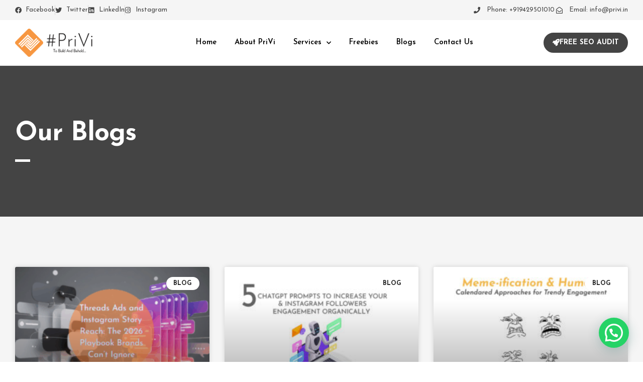

--- FILE ---
content_type: text/html; charset=UTF-8
request_url: https://privi.in/tag/social-media-automation/
body_size: 26513
content:
<!doctype html>
<html lang="en-US">
<head>
	<meta charset="UTF-8">
	<meta name="viewport" content="width=device-width, initial-scale=1">
	<link rel="profile" href="https://gmpg.org/xfn/11">
	<meta name='robots' content='index, follow, max-image-preview:large, max-snippet:-1, max-video-preview:-1' />
	<style>img:is([sizes="auto" i], [sizes^="auto," i]) { contain-intrinsic-size: 3000px 1500px }</style>
	
	<!-- This site is optimized with the Yoast SEO Premium plugin v20.4 (Yoast SEO v26.8) - https://yoast.com/product/yoast-seo-premium-wordpress/ -->
	<title>social media automation Archives - PriVi - To Build and Behold</title>
	<link rel="canonical" href="https://privi.in/tag/social-media-automation/" />
	<meta property="og:locale" content="en_US" />
	<meta property="og:type" content="article" />
	<meta property="og:title" content="social media automation Archives" />
	<meta property="og:url" content="https://privi.in/tag/social-media-automation/" />
	<meta property="og:site_name" content="PriVi - To Build and Behold" />
	<meta name="twitter:card" content="summary_large_image" />
	<script type="application/ld+json" class="yoast-schema-graph">{"@context":"https://schema.org","@graph":[{"@type":"CollectionPage","@id":"https://privi.in/tag/social-media-automation/","url":"https://privi.in/tag/social-media-automation/","name":"social media automation Archives - PriVi - To Build and Behold","isPartOf":{"@id":"https://privi.in/#website"},"primaryImageOfPage":{"@id":"https://privi.in/tag/social-media-automation/#primaryimage"},"image":{"@id":"https://privi.in/tag/social-media-automation/#primaryimage"},"thumbnailUrl":"https://privi.in/wp-content/uploads/2020/08/23.jpg","breadcrumb":{"@id":"https://privi.in/tag/social-media-automation/#breadcrumb"},"inLanguage":"en-US"},{"@type":"ImageObject","inLanguage":"en-US","@id":"https://privi.in/tag/social-media-automation/#primaryimage","url":"https://privi.in/wp-content/uploads/2020/08/23.jpg","contentUrl":"https://privi.in/wp-content/uploads/2020/08/23.jpg","width":450,"height":350,"caption":"5 Rules Of Social Media Automation - PriVi - Digital Marketing Agency Mumbai"},{"@type":"BreadcrumbList","@id":"https://privi.in/tag/social-media-automation/#breadcrumb","itemListElement":[{"@type":"ListItem","position":1,"name":"Home","item":"https://privi.in/"},{"@type":"ListItem","position":2,"name":"social media automation"}]},{"@type":"WebSite","@id":"https://privi.in/#website","url":"https://privi.in/","name":"PriVi - To Build and Behold","description":"Best Social Media Marketing Services","publisher":{"@id":"https://privi.in/#organization"},"potentialAction":[{"@type":"SearchAction","target":{"@type":"EntryPoint","urlTemplate":"https://privi.in/?s={search_term_string}"},"query-input":{"@type":"PropertyValueSpecification","valueRequired":true,"valueName":"search_term_string"}}],"inLanguage":"en-US"},{"@type":"Organization","@id":"https://privi.in/#organization","name":"PriVi - To Build and Behold","url":"https://privi.in/","logo":{"@type":"ImageObject","inLanguage":"en-US","@id":"https://privi.in/#/schema/logo/image/","url":"https://privi.in/wp-content/uploads/2022/12/PriVi-To-Build-and-Behold-165x60-1.png","contentUrl":"https://privi.in/wp-content/uploads/2022/12/PriVi-To-Build-and-Behold-165x60-1.png","width":165,"height":60,"caption":"PriVi - To Build and Behold"},"image":{"@id":"https://privi.in/#/schema/logo/image/"}}]}</script>
	<!-- / Yoast SEO Premium plugin. -->


<link rel='dns-prefetch' href='//www.googletagmanager.com' />
<link rel="alternate" type="application/rss+xml" title="PriVi - To Build and Behold &raquo; Feed" href="https://privi.in/feed/" />
<link rel="alternate" type="application/rss+xml" title="PriVi - To Build and Behold &raquo; Comments Feed" href="https://privi.in/comments/feed/" />
<link rel="alternate" type="application/rss+xml" title="PriVi - To Build and Behold &raquo; social media automation Tag Feed" href="https://privi.in/tag/social-media-automation/feed/" />
<script>
window._wpemojiSettings = {"baseUrl":"https:\/\/s.w.org\/images\/core\/emoji\/16.0.1\/72x72\/","ext":".png","svgUrl":"https:\/\/s.w.org\/images\/core\/emoji\/16.0.1\/svg\/","svgExt":".svg","source":{"concatemoji":"https:\/\/privi.in\/wp-includes\/js\/wp-emoji-release.min.js?ver=6.8.3"}};
/*! This file is auto-generated */
!function(s,n){var o,i,e;function c(e){try{var t={supportTests:e,timestamp:(new Date).valueOf()};sessionStorage.setItem(o,JSON.stringify(t))}catch(e){}}function p(e,t,n){e.clearRect(0,0,e.canvas.width,e.canvas.height),e.fillText(t,0,0);var t=new Uint32Array(e.getImageData(0,0,e.canvas.width,e.canvas.height).data),a=(e.clearRect(0,0,e.canvas.width,e.canvas.height),e.fillText(n,0,0),new Uint32Array(e.getImageData(0,0,e.canvas.width,e.canvas.height).data));return t.every(function(e,t){return e===a[t]})}function u(e,t){e.clearRect(0,0,e.canvas.width,e.canvas.height),e.fillText(t,0,0);for(var n=e.getImageData(16,16,1,1),a=0;a<n.data.length;a++)if(0!==n.data[a])return!1;return!0}function f(e,t,n,a){switch(t){case"flag":return n(e,"\ud83c\udff3\ufe0f\u200d\u26a7\ufe0f","\ud83c\udff3\ufe0f\u200b\u26a7\ufe0f")?!1:!n(e,"\ud83c\udde8\ud83c\uddf6","\ud83c\udde8\u200b\ud83c\uddf6")&&!n(e,"\ud83c\udff4\udb40\udc67\udb40\udc62\udb40\udc65\udb40\udc6e\udb40\udc67\udb40\udc7f","\ud83c\udff4\u200b\udb40\udc67\u200b\udb40\udc62\u200b\udb40\udc65\u200b\udb40\udc6e\u200b\udb40\udc67\u200b\udb40\udc7f");case"emoji":return!a(e,"\ud83e\udedf")}return!1}function g(e,t,n,a){var r="undefined"!=typeof WorkerGlobalScope&&self instanceof WorkerGlobalScope?new OffscreenCanvas(300,150):s.createElement("canvas"),o=r.getContext("2d",{willReadFrequently:!0}),i=(o.textBaseline="top",o.font="600 32px Arial",{});return e.forEach(function(e){i[e]=t(o,e,n,a)}),i}function t(e){var t=s.createElement("script");t.src=e,t.defer=!0,s.head.appendChild(t)}"undefined"!=typeof Promise&&(o="wpEmojiSettingsSupports",i=["flag","emoji"],n.supports={everything:!0,everythingExceptFlag:!0},e=new Promise(function(e){s.addEventListener("DOMContentLoaded",e,{once:!0})}),new Promise(function(t){var n=function(){try{var e=JSON.parse(sessionStorage.getItem(o));if("object"==typeof e&&"number"==typeof e.timestamp&&(new Date).valueOf()<e.timestamp+604800&&"object"==typeof e.supportTests)return e.supportTests}catch(e){}return null}();if(!n){if("undefined"!=typeof Worker&&"undefined"!=typeof OffscreenCanvas&&"undefined"!=typeof URL&&URL.createObjectURL&&"undefined"!=typeof Blob)try{var e="postMessage("+g.toString()+"("+[JSON.stringify(i),f.toString(),p.toString(),u.toString()].join(",")+"));",a=new Blob([e],{type:"text/javascript"}),r=new Worker(URL.createObjectURL(a),{name:"wpTestEmojiSupports"});return void(r.onmessage=function(e){c(n=e.data),r.terminate(),t(n)})}catch(e){}c(n=g(i,f,p,u))}t(n)}).then(function(e){for(var t in e)n.supports[t]=e[t],n.supports.everything=n.supports.everything&&n.supports[t],"flag"!==t&&(n.supports.everythingExceptFlag=n.supports.everythingExceptFlag&&n.supports[t]);n.supports.everythingExceptFlag=n.supports.everythingExceptFlag&&!n.supports.flag,n.DOMReady=!1,n.readyCallback=function(){n.DOMReady=!0}}).then(function(){return e}).then(function(){var e;n.supports.everything||(n.readyCallback(),(e=n.source||{}).concatemoji?t(e.concatemoji):e.wpemoji&&e.twemoji&&(t(e.twemoji),t(e.wpemoji)))}))}((window,document),window._wpemojiSettings);
</script>
<style id='wp-emoji-styles-inline-css'>

	img.wp-smiley, img.emoji {
		display: inline !important;
		border: none !important;
		box-shadow: none !important;
		height: 1em !important;
		width: 1em !important;
		margin: 0 0.07em !important;
		vertical-align: -0.1em !important;
		background: none !important;
		padding: 0 !important;
	}
</style>
<link rel='stylesheet' id='wp-block-library-css' href='https://privi.in/wp-includes/css/dist/block-library/style.min.css?ver=6.8.3' media='all' />
<style id='joinchat-button-style-inline-css'>
.wp-block-joinchat-button{border:none!important;text-align:center}.wp-block-joinchat-button figure{display:table;margin:0 auto;padding:0}.wp-block-joinchat-button figcaption{font:normal normal 400 .6em/2em var(--wp--preset--font-family--system-font,sans-serif);margin:0;padding:0}.wp-block-joinchat-button .joinchat-button__qr{background-color:#fff;border:6px solid #25d366;border-radius:30px;box-sizing:content-box;display:block;height:200px;margin:auto;overflow:hidden;padding:10px;width:200px}.wp-block-joinchat-button .joinchat-button__qr canvas,.wp-block-joinchat-button .joinchat-button__qr img{display:block;margin:auto}.wp-block-joinchat-button .joinchat-button__link{align-items:center;background-color:#25d366;border:6px solid #25d366;border-radius:30px;display:inline-flex;flex-flow:row nowrap;justify-content:center;line-height:1.25em;margin:0 auto;text-decoration:none}.wp-block-joinchat-button .joinchat-button__link:before{background:transparent var(--joinchat-ico) no-repeat center;background-size:100%;content:"";display:block;height:1.5em;margin:-.75em .75em -.75em 0;width:1.5em}.wp-block-joinchat-button figure+.joinchat-button__link{margin-top:10px}@media (orientation:landscape)and (min-height:481px),(orientation:portrait)and (min-width:481px){.wp-block-joinchat-button.joinchat-button--qr-only figure+.joinchat-button__link{display:none}}@media (max-width:480px),(orientation:landscape)and (max-height:480px){.wp-block-joinchat-button figure{display:none}}

</style>
<style id='global-styles-inline-css'>
:root{--wp--preset--aspect-ratio--square: 1;--wp--preset--aspect-ratio--4-3: 4/3;--wp--preset--aspect-ratio--3-4: 3/4;--wp--preset--aspect-ratio--3-2: 3/2;--wp--preset--aspect-ratio--2-3: 2/3;--wp--preset--aspect-ratio--16-9: 16/9;--wp--preset--aspect-ratio--9-16: 9/16;--wp--preset--color--black: #000000;--wp--preset--color--cyan-bluish-gray: #abb8c3;--wp--preset--color--white: #ffffff;--wp--preset--color--pale-pink: #f78da7;--wp--preset--color--vivid-red: #cf2e2e;--wp--preset--color--luminous-vivid-orange: #ff6900;--wp--preset--color--luminous-vivid-amber: #fcb900;--wp--preset--color--light-green-cyan: #7bdcb5;--wp--preset--color--vivid-green-cyan: #00d084;--wp--preset--color--pale-cyan-blue: #8ed1fc;--wp--preset--color--vivid-cyan-blue: #0693e3;--wp--preset--color--vivid-purple: #9b51e0;--wp--preset--gradient--vivid-cyan-blue-to-vivid-purple: linear-gradient(135deg,rgba(6,147,227,1) 0%,rgb(155,81,224) 100%);--wp--preset--gradient--light-green-cyan-to-vivid-green-cyan: linear-gradient(135deg,rgb(122,220,180) 0%,rgb(0,208,130) 100%);--wp--preset--gradient--luminous-vivid-amber-to-luminous-vivid-orange: linear-gradient(135deg,rgba(252,185,0,1) 0%,rgba(255,105,0,1) 100%);--wp--preset--gradient--luminous-vivid-orange-to-vivid-red: linear-gradient(135deg,rgba(255,105,0,1) 0%,rgb(207,46,46) 100%);--wp--preset--gradient--very-light-gray-to-cyan-bluish-gray: linear-gradient(135deg,rgb(238,238,238) 0%,rgb(169,184,195) 100%);--wp--preset--gradient--cool-to-warm-spectrum: linear-gradient(135deg,rgb(74,234,220) 0%,rgb(151,120,209) 20%,rgb(207,42,186) 40%,rgb(238,44,130) 60%,rgb(251,105,98) 80%,rgb(254,248,76) 100%);--wp--preset--gradient--blush-light-purple: linear-gradient(135deg,rgb(255,206,236) 0%,rgb(152,150,240) 100%);--wp--preset--gradient--blush-bordeaux: linear-gradient(135deg,rgb(254,205,165) 0%,rgb(254,45,45) 50%,rgb(107,0,62) 100%);--wp--preset--gradient--luminous-dusk: linear-gradient(135deg,rgb(255,203,112) 0%,rgb(199,81,192) 50%,rgb(65,88,208) 100%);--wp--preset--gradient--pale-ocean: linear-gradient(135deg,rgb(255,245,203) 0%,rgb(182,227,212) 50%,rgb(51,167,181) 100%);--wp--preset--gradient--electric-grass: linear-gradient(135deg,rgb(202,248,128) 0%,rgb(113,206,126) 100%);--wp--preset--gradient--midnight: linear-gradient(135deg,rgb(2,3,129) 0%,rgb(40,116,252) 100%);--wp--preset--font-size--small: 13px;--wp--preset--font-size--medium: 20px;--wp--preset--font-size--large: 36px;--wp--preset--font-size--x-large: 42px;--wp--preset--spacing--20: 0.44rem;--wp--preset--spacing--30: 0.67rem;--wp--preset--spacing--40: 1rem;--wp--preset--spacing--50: 1.5rem;--wp--preset--spacing--60: 2.25rem;--wp--preset--spacing--70: 3.38rem;--wp--preset--spacing--80: 5.06rem;--wp--preset--shadow--natural: 6px 6px 9px rgba(0, 0, 0, 0.2);--wp--preset--shadow--deep: 12px 12px 50px rgba(0, 0, 0, 0.4);--wp--preset--shadow--sharp: 6px 6px 0px rgba(0, 0, 0, 0.2);--wp--preset--shadow--outlined: 6px 6px 0px -3px rgba(255, 255, 255, 1), 6px 6px rgba(0, 0, 0, 1);--wp--preset--shadow--crisp: 6px 6px 0px rgba(0, 0, 0, 1);}:root { --wp--style--global--content-size: 800px;--wp--style--global--wide-size: 1200px; }:where(body) { margin: 0; }.wp-site-blocks > .alignleft { float: left; margin-right: 2em; }.wp-site-blocks > .alignright { float: right; margin-left: 2em; }.wp-site-blocks > .aligncenter { justify-content: center; margin-left: auto; margin-right: auto; }:where(.wp-site-blocks) > * { margin-block-start: 24px; margin-block-end: 0; }:where(.wp-site-blocks) > :first-child { margin-block-start: 0; }:where(.wp-site-blocks) > :last-child { margin-block-end: 0; }:root { --wp--style--block-gap: 24px; }:root :where(.is-layout-flow) > :first-child{margin-block-start: 0;}:root :where(.is-layout-flow) > :last-child{margin-block-end: 0;}:root :where(.is-layout-flow) > *{margin-block-start: 24px;margin-block-end: 0;}:root :where(.is-layout-constrained) > :first-child{margin-block-start: 0;}:root :where(.is-layout-constrained) > :last-child{margin-block-end: 0;}:root :where(.is-layout-constrained) > *{margin-block-start: 24px;margin-block-end: 0;}:root :where(.is-layout-flex){gap: 24px;}:root :where(.is-layout-grid){gap: 24px;}.is-layout-flow > .alignleft{float: left;margin-inline-start: 0;margin-inline-end: 2em;}.is-layout-flow > .alignright{float: right;margin-inline-start: 2em;margin-inline-end: 0;}.is-layout-flow > .aligncenter{margin-left: auto !important;margin-right: auto !important;}.is-layout-constrained > .alignleft{float: left;margin-inline-start: 0;margin-inline-end: 2em;}.is-layout-constrained > .alignright{float: right;margin-inline-start: 2em;margin-inline-end: 0;}.is-layout-constrained > .aligncenter{margin-left: auto !important;margin-right: auto !important;}.is-layout-constrained > :where(:not(.alignleft):not(.alignright):not(.alignfull)){max-width: var(--wp--style--global--content-size);margin-left: auto !important;margin-right: auto !important;}.is-layout-constrained > .alignwide{max-width: var(--wp--style--global--wide-size);}body .is-layout-flex{display: flex;}.is-layout-flex{flex-wrap: wrap;align-items: center;}.is-layout-flex > :is(*, div){margin: 0;}body .is-layout-grid{display: grid;}.is-layout-grid > :is(*, div){margin: 0;}body{padding-top: 0px;padding-right: 0px;padding-bottom: 0px;padding-left: 0px;}a:where(:not(.wp-element-button)){text-decoration: underline;}:root :where(.wp-element-button, .wp-block-button__link){background-color: #32373c;border-width: 0;color: #fff;font-family: inherit;font-size: inherit;line-height: inherit;padding: calc(0.667em + 2px) calc(1.333em + 2px);text-decoration: none;}.has-black-color{color: var(--wp--preset--color--black) !important;}.has-cyan-bluish-gray-color{color: var(--wp--preset--color--cyan-bluish-gray) !important;}.has-white-color{color: var(--wp--preset--color--white) !important;}.has-pale-pink-color{color: var(--wp--preset--color--pale-pink) !important;}.has-vivid-red-color{color: var(--wp--preset--color--vivid-red) !important;}.has-luminous-vivid-orange-color{color: var(--wp--preset--color--luminous-vivid-orange) !important;}.has-luminous-vivid-amber-color{color: var(--wp--preset--color--luminous-vivid-amber) !important;}.has-light-green-cyan-color{color: var(--wp--preset--color--light-green-cyan) !important;}.has-vivid-green-cyan-color{color: var(--wp--preset--color--vivid-green-cyan) !important;}.has-pale-cyan-blue-color{color: var(--wp--preset--color--pale-cyan-blue) !important;}.has-vivid-cyan-blue-color{color: var(--wp--preset--color--vivid-cyan-blue) !important;}.has-vivid-purple-color{color: var(--wp--preset--color--vivid-purple) !important;}.has-black-background-color{background-color: var(--wp--preset--color--black) !important;}.has-cyan-bluish-gray-background-color{background-color: var(--wp--preset--color--cyan-bluish-gray) !important;}.has-white-background-color{background-color: var(--wp--preset--color--white) !important;}.has-pale-pink-background-color{background-color: var(--wp--preset--color--pale-pink) !important;}.has-vivid-red-background-color{background-color: var(--wp--preset--color--vivid-red) !important;}.has-luminous-vivid-orange-background-color{background-color: var(--wp--preset--color--luminous-vivid-orange) !important;}.has-luminous-vivid-amber-background-color{background-color: var(--wp--preset--color--luminous-vivid-amber) !important;}.has-light-green-cyan-background-color{background-color: var(--wp--preset--color--light-green-cyan) !important;}.has-vivid-green-cyan-background-color{background-color: var(--wp--preset--color--vivid-green-cyan) !important;}.has-pale-cyan-blue-background-color{background-color: var(--wp--preset--color--pale-cyan-blue) !important;}.has-vivid-cyan-blue-background-color{background-color: var(--wp--preset--color--vivid-cyan-blue) !important;}.has-vivid-purple-background-color{background-color: var(--wp--preset--color--vivid-purple) !important;}.has-black-border-color{border-color: var(--wp--preset--color--black) !important;}.has-cyan-bluish-gray-border-color{border-color: var(--wp--preset--color--cyan-bluish-gray) !important;}.has-white-border-color{border-color: var(--wp--preset--color--white) !important;}.has-pale-pink-border-color{border-color: var(--wp--preset--color--pale-pink) !important;}.has-vivid-red-border-color{border-color: var(--wp--preset--color--vivid-red) !important;}.has-luminous-vivid-orange-border-color{border-color: var(--wp--preset--color--luminous-vivid-orange) !important;}.has-luminous-vivid-amber-border-color{border-color: var(--wp--preset--color--luminous-vivid-amber) !important;}.has-light-green-cyan-border-color{border-color: var(--wp--preset--color--light-green-cyan) !important;}.has-vivid-green-cyan-border-color{border-color: var(--wp--preset--color--vivid-green-cyan) !important;}.has-pale-cyan-blue-border-color{border-color: var(--wp--preset--color--pale-cyan-blue) !important;}.has-vivid-cyan-blue-border-color{border-color: var(--wp--preset--color--vivid-cyan-blue) !important;}.has-vivid-purple-border-color{border-color: var(--wp--preset--color--vivid-purple) !important;}.has-vivid-cyan-blue-to-vivid-purple-gradient-background{background: var(--wp--preset--gradient--vivid-cyan-blue-to-vivid-purple) !important;}.has-light-green-cyan-to-vivid-green-cyan-gradient-background{background: var(--wp--preset--gradient--light-green-cyan-to-vivid-green-cyan) !important;}.has-luminous-vivid-amber-to-luminous-vivid-orange-gradient-background{background: var(--wp--preset--gradient--luminous-vivid-amber-to-luminous-vivid-orange) !important;}.has-luminous-vivid-orange-to-vivid-red-gradient-background{background: var(--wp--preset--gradient--luminous-vivid-orange-to-vivid-red) !important;}.has-very-light-gray-to-cyan-bluish-gray-gradient-background{background: var(--wp--preset--gradient--very-light-gray-to-cyan-bluish-gray) !important;}.has-cool-to-warm-spectrum-gradient-background{background: var(--wp--preset--gradient--cool-to-warm-spectrum) !important;}.has-blush-light-purple-gradient-background{background: var(--wp--preset--gradient--blush-light-purple) !important;}.has-blush-bordeaux-gradient-background{background: var(--wp--preset--gradient--blush-bordeaux) !important;}.has-luminous-dusk-gradient-background{background: var(--wp--preset--gradient--luminous-dusk) !important;}.has-pale-ocean-gradient-background{background: var(--wp--preset--gradient--pale-ocean) !important;}.has-electric-grass-gradient-background{background: var(--wp--preset--gradient--electric-grass) !important;}.has-midnight-gradient-background{background: var(--wp--preset--gradient--midnight) !important;}.has-small-font-size{font-size: var(--wp--preset--font-size--small) !important;}.has-medium-font-size{font-size: var(--wp--preset--font-size--medium) !important;}.has-large-font-size{font-size: var(--wp--preset--font-size--large) !important;}.has-x-large-font-size{font-size: var(--wp--preset--font-size--x-large) !important;}
:root :where(.wp-block-pullquote){font-size: 1.5em;line-height: 1.6;}
</style>
<link rel='stylesheet' id='wp-components-css' href='https://privi.in/wp-includes/css/dist/components/style.min.css?ver=6.8.3' media='all' />
<link rel='stylesheet' id='godaddy-styles-css' href='https://privi.in/wp-content/mu-plugins/vendor/wpex/godaddy-launch/includes/Dependencies/GoDaddy/Styles/build/latest.css?ver=2.0.2' media='all' />
<link rel='stylesheet' id='hello-elementor-css' href='https://privi.in/wp-content/themes/hello-elementor/assets/css/reset.css?ver=3.4.6' media='all' />
<link rel='stylesheet' id='hello-elementor-theme-style-css' href='https://privi.in/wp-content/themes/hello-elementor/assets/css/theme.css?ver=3.4.6' media='all' />
<link rel='stylesheet' id='hello-elementor-header-footer-css' href='https://privi.in/wp-content/themes/hello-elementor/assets/css/header-footer.css?ver=3.4.6' media='all' />
<link rel='stylesheet' id='elementor-frontend-css' href='https://privi.in/wp-content/plugins/elementor/assets/css/frontend.min.css?ver=3.33.1' media='all' />
<link rel='stylesheet' id='elementor-post-398-css' href='https://privi.in/wp-content/uploads/elementor/css/post-398.css?ver=1769307155' media='all' />
<link rel='stylesheet' id='widget-icon-list-css' href='https://privi.in/wp-content/plugins/elementor/assets/css/widget-icon-list.min.css?ver=3.33.1' media='all' />
<link rel='stylesheet' id='widget-image-css' href='https://privi.in/wp-content/plugins/elementor/assets/css/widget-image.min.css?ver=3.33.1' media='all' />
<link rel='stylesheet' id='widget-nav-menu-css' href='https://privi.in/wp-content/plugins/elementor-pro/assets/css/widget-nav-menu.min.css?ver=3.32.3' media='all' />
<link rel='stylesheet' id='widget-heading-css' href='https://privi.in/wp-content/plugins/elementor/assets/css/widget-heading.min.css?ver=3.33.1' media='all' />
<link rel='stylesheet' id='widget-form-css' href='https://privi.in/wp-content/plugins/elementor-pro/assets/css/widget-form.min.css?ver=3.32.3' media='all' />
<link rel='stylesheet' id='widget-social-icons-css' href='https://privi.in/wp-content/plugins/elementor/assets/css/widget-social-icons.min.css?ver=3.33.1' media='all' />
<link rel='stylesheet' id='e-apple-webkit-css' href='https://privi.in/wp-content/plugins/elementor/assets/css/conditionals/apple-webkit.min.css?ver=3.33.1' media='all' />
<link rel='stylesheet' id='e-animation-slideInLeft-css' href='https://privi.in/wp-content/plugins/elementor/assets/lib/animations/styles/slideInLeft.min.css?ver=3.33.1' media='all' />
<link rel='stylesheet' id='widget-divider-css' href='https://privi.in/wp-content/plugins/elementor/assets/css/widget-divider.min.css?ver=3.33.1' media='all' />
<link rel='stylesheet' id='widget-posts-css' href='https://privi.in/wp-content/plugins/elementor-pro/assets/css/widget-posts.min.css?ver=3.32.3' media='all' />
<link rel='stylesheet' id='elementor-icons-css' href='https://privi.in/wp-content/plugins/elementor/assets/lib/eicons/css/elementor-icons.min.css?ver=5.44.0' media='all' />
<link rel='stylesheet' id='elementor-post-462-css' href='https://privi.in/wp-content/uploads/elementor/css/post-462.css?ver=1769307162' media='all' />
<link rel='stylesheet' id='elementor-post-481-css' href='https://privi.in/wp-content/uploads/elementor/css/post-481.css?ver=1769307155' media='all' />
<link rel='stylesheet' id='elementor-post-681-css' href='https://privi.in/wp-content/uploads/elementor/css/post-681.css?ver=1769307412' media='all' />
<link rel='stylesheet' id='elementor-gf-josefinsans-css' href='https://fonts.googleapis.com/css?family=Josefin+Sans:100,100italic,200,200italic,300,300italic,400,400italic,500,500italic,600,600italic,700,700italic,800,800italic,900,900italic&#038;display=swap' media='all' />
<link rel='stylesheet' id='elementor-icons-shared-0-css' href='https://privi.in/wp-content/plugins/elementor/assets/lib/font-awesome/css/fontawesome.min.css?ver=5.15.3' media='all' />
<link rel='stylesheet' id='elementor-icons-fa-brands-css' href='https://privi.in/wp-content/plugins/elementor/assets/lib/font-awesome/css/brands.min.css?ver=5.15.3' media='all' />
<link rel='stylesheet' id='elementor-icons-fa-solid-css' href='https://privi.in/wp-content/plugins/elementor/assets/lib/font-awesome/css/solid.min.css?ver=5.15.3' media='all' />
<link rel='stylesheet' id='elementor-icons-fa-regular-css' href='https://privi.in/wp-content/plugins/elementor/assets/lib/font-awesome/css/regular.min.css?ver=5.15.3' media='all' />
<script src="https://privi.in/wp-includes/js/jquery/jquery.min.js?ver=3.7.1" id="jquery-core-js"></script>
<script src="https://privi.in/wp-includes/js/jquery/jquery-migrate.min.js?ver=3.4.1" id="jquery-migrate-js"></script>

<!-- Google tag (gtag.js) snippet added by Site Kit -->
<!-- Google Analytics snippet added by Site Kit -->
<script src="https://www.googletagmanager.com/gtag/js?id=G-P94DY34ZRC" id="google_gtagjs-js" async></script>
<script id="google_gtagjs-js-after">
window.dataLayer = window.dataLayer || [];function gtag(){dataLayer.push(arguments);}
gtag("set","linker",{"domains":["privi.in"]});
gtag("js", new Date());
gtag("set", "developer_id.dZTNiMT", true);
gtag("config", "G-P94DY34ZRC");
</script>
<link rel="https://api.w.org/" href="https://privi.in/wp-json/" /><link rel="alternate" title="JSON" type="application/json" href="https://privi.in/wp-json/wp/v2/tags/53" /><link rel="EditURI" type="application/rsd+xml" title="RSD" href="https://privi.in/xmlrpc.php?rsd" />
<meta name="generator" content="Site Kit by Google 1.170.0" /><meta name="generator" content="Elementor 3.33.1; features: additional_custom_breakpoints; settings: css_print_method-external, google_font-enabled, font_display-swap">
			<style>
				.e-con.e-parent:nth-of-type(n+4):not(.e-lazyloaded):not(.e-no-lazyload),
				.e-con.e-parent:nth-of-type(n+4):not(.e-lazyloaded):not(.e-no-lazyload) * {
					background-image: none !important;
				}
				@media screen and (max-height: 1024px) {
					.e-con.e-parent:nth-of-type(n+3):not(.e-lazyloaded):not(.e-no-lazyload),
					.e-con.e-parent:nth-of-type(n+3):not(.e-lazyloaded):not(.e-no-lazyload) * {
						background-image: none !important;
					}
				}
				@media screen and (max-height: 640px) {
					.e-con.e-parent:nth-of-type(n+2):not(.e-lazyloaded):not(.e-no-lazyload),
					.e-con.e-parent:nth-of-type(n+2):not(.e-lazyloaded):not(.e-no-lazyload) * {
						background-image: none !important;
					}
				}
			</style>
			
<!-- Google Tag Manager snippet added by Site Kit -->
<script>
			( function( w, d, s, l, i ) {
				w[l] = w[l] || [];
				w[l].push( {'gtm.start': new Date().getTime(), event: 'gtm.js'} );
				var f = d.getElementsByTagName( s )[0],
					j = d.createElement( s ), dl = l != 'dataLayer' ? '&l=' + l : '';
				j.async = true;
				j.src = 'https://www.googletagmanager.com/gtm.js?id=' + i + dl;
				f.parentNode.insertBefore( j, f );
			} )( window, document, 'script', 'dataLayer', 'GTM-T6W9VLR' );
			
</script>

<!-- End Google Tag Manager snippet added by Site Kit -->
<link rel="icon" href="https://privi.in/wp-content/uploads/2022/12/cropped-PriVi-To-Build-and-Behold-32x32.png" sizes="32x32" />
<link rel="icon" href="https://privi.in/wp-content/uploads/2022/12/cropped-PriVi-To-Build-and-Behold-192x192.png" sizes="192x192" />
<link rel="apple-touch-icon" href="https://privi.in/wp-content/uploads/2022/12/cropped-PriVi-To-Build-and-Behold-180x180.png" />
<meta name="msapplication-TileImage" content="https://privi.in/wp-content/uploads/2022/12/cropped-PriVi-To-Build-and-Behold-270x270.png" />
</head>
<body class="archive tag tag-social-media-automation tag-53 wp-custom-logo wp-embed-responsive wp-theme-hello-elementor hello-elementor-default elementor-page-681 elementor-default elementor-template-full-width elementor-kit-398">

		<!-- Google Tag Manager (noscript) snippet added by Site Kit -->
		<noscript>
			<iframe src="https://www.googletagmanager.com/ns.html?id=GTM-T6W9VLR" height="0" width="0" style="display:none;visibility:hidden"></iframe>
		</noscript>
		<!-- End Google Tag Manager (noscript) snippet added by Site Kit -->
		
<a class="skip-link screen-reader-text" href="#content">Skip to content</a>

		<header data-elementor-type="header" data-elementor-id="462" class="elementor elementor-462 elementor-location-header" data-elementor-post-type="elementor_library">
					<section class="elementor-section elementor-top-section elementor-element elementor-element-4fe2fd9e elementor-section-boxed elementor-section-height-default elementor-section-height-default" data-id="4fe2fd9e" data-element_type="section" data-settings="{&quot;background_background&quot;:&quot;classic&quot;}">
						<div class="elementor-container elementor-column-gap-default">
					<div class="elementor-column elementor-col-100 elementor-top-column elementor-element elementor-element-741fee86 elementor-hidden-tablet" data-id="741fee86" data-element_type="column">
			<div class="elementor-widget-wrap elementor-element-populated">
						<div class="elementor-element elementor-element-36f950b0 elementor-align-left elementor-tablet-align-left elementor-icon-list--layout-inline elementor-mobile-align-center elementor-widget__width-auto elementor-hidden-mobile elementor-list-item-link-full_width elementor-widget elementor-widget-icon-list" data-id="36f950b0" data-element_type="widget" data-widget_type="icon-list.default">
				<div class="elementor-widget-container">
							<ul class="elementor-icon-list-items elementor-inline-items">
							<li class="elementor-icon-list-item elementor-inline-item">
											<a href="https://www.facebook.com/ToPriVi/">

												<span class="elementor-icon-list-icon">
							<i aria-hidden="true" class="fab fa-facebook"></i>						</span>
										<span class="elementor-icon-list-text">Facebook</span>
											</a>
									</li>
								<li class="elementor-icon-list-item elementor-inline-item">
											<a href="https://twitter.com/toprivi">

												<span class="elementor-icon-list-icon">
							<i aria-hidden="true" class="fab fa-twitter"></i>						</span>
										<span class="elementor-icon-list-text">Twitter</span>
											</a>
									</li>
								<li class="elementor-icon-list-item elementor-inline-item">
											<a href="https://www.linkedin.com/company/toprivi/">

												<span class="elementor-icon-list-icon">
							<i aria-hidden="true" class="fab fa-linkedin"></i>						</span>
										<span class="elementor-icon-list-text">LinkedIn</span>
											</a>
									</li>
								<li class="elementor-icon-list-item elementor-inline-item">
											<a href="https://www.instagram.com/to_privi/">

												<span class="elementor-icon-list-icon">
							<i aria-hidden="true" class="fab fa-instagram"></i>						</span>
										<span class="elementor-icon-list-text">Instagram</span>
											</a>
									</li>
						</ul>
						</div>
				</div>
				<div class="elementor-element elementor-element-7f05ed80 elementor-align-right elementor-tablet-align-center elementor-icon-list--layout-inline elementor-widget__width-auto elementor-list-item-link-full_width elementor-widget elementor-widget-icon-list" data-id="7f05ed80" data-element_type="widget" data-widget_type="icon-list.default">
				<div class="elementor-widget-container">
							<ul class="elementor-icon-list-items elementor-inline-items">
							<li class="elementor-icon-list-item elementor-inline-item">
											<span class="elementor-icon-list-icon">
							<i aria-hidden="true" class="fas fa-phone"></i>						</span>
										<span class="elementor-icon-list-text">Phone: +919429501010</span>
									</li>
								<li class="elementor-icon-list-item elementor-inline-item">
											<span class="elementor-icon-list-icon">
							<i aria-hidden="true" class="far fa-envelope-open"></i>						</span>
										<span class="elementor-icon-list-text">Email: info@privi.in</span>
									</li>
						</ul>
						</div>
				</div>
					</div>
		</div>
					</div>
		</section>
				<section class="elementor-section elementor-top-section elementor-element elementor-element-3c611fea elementor-section-content-middle elementor-section-boxed elementor-section-height-default elementor-section-height-default" data-id="3c611fea" data-element_type="section" data-settings="{&quot;background_background&quot;:&quot;classic&quot;}">
						<div class="elementor-container elementor-column-gap-default">
					<div class="elementor-column elementor-col-100 elementor-top-column elementor-element elementor-element-47078dc9" data-id="47078dc9" data-element_type="column">
			<div class="elementor-widget-wrap elementor-element-populated">
						<div class="elementor-element elementor-element-485f5b96 elementor-widget__width-auto elementor-widget elementor-widget-image" data-id="485f5b96" data-element_type="widget" data-widget_type="image.default">
				<div class="elementor-widget-container">
																<a href="https://privi.in/">
							<img width="330" height="120" src="https://privi.in/wp-content/uploads/2022/12/PriVi-To-Build-and-Behold330x120.png" class="attachment-full size-full wp-image-404" alt="" srcset="https://privi.in/wp-content/uploads/2022/12/PriVi-To-Build-and-Behold330x120.png 330w, https://privi.in/wp-content/uploads/2022/12/PriVi-To-Build-and-Behold330x120-300x109.png 300w" sizes="(max-width: 330px) 100vw, 330px" />								</a>
															</div>
				</div>
				<div class="elementor-element elementor-element-43bc3985 elementor-nav-menu__align-center elementor-nav-menu--stretch elementor-widget__width-auto elementor-nav-menu--dropdown-tablet elementor-nav-menu__text-align-aside elementor-nav-menu--toggle elementor-nav-menu--burger elementor-widget elementor-widget-nav-menu" data-id="43bc3985" data-element_type="widget" data-settings="{&quot;full_width&quot;:&quot;stretch&quot;,&quot;submenu_icon&quot;:{&quot;value&quot;:&quot;&lt;i class=\&quot;fas fa-chevron-down\&quot; aria-hidden=\&quot;true\&quot;&gt;&lt;\/i&gt;&quot;,&quot;library&quot;:&quot;fa-solid&quot;},&quot;layout&quot;:&quot;horizontal&quot;,&quot;toggle&quot;:&quot;burger&quot;}" data-widget_type="nav-menu.default">
				<div class="elementor-widget-container">
								<nav aria-label="Menu" class="elementor-nav-menu--main elementor-nav-menu__container elementor-nav-menu--layout-horizontal e--pointer-none">
				<ul id="menu-1-43bc3985" class="elementor-nav-menu"><li class="menu-item menu-item-type-post_type menu-item-object-page menu-item-home menu-item-42"><a href="https://privi.in/" class="elementor-item">Home</a></li>
<li class="menu-item menu-item-type-post_type menu-item-object-page menu-item-43"><a href="https://privi.in/about-privi/" class="elementor-item">About PriVi</a></li>
<li class="menu-item menu-item-type-post_type menu-item-object-page menu-item-has-children menu-item-44"><a href="https://privi.in/services/" class="elementor-item">Services</a>
<ul class="sub-menu elementor-nav-menu--dropdown">
	<li class="menu-item menu-item-type-post_type menu-item-object-page menu-item-45"><a href="https://privi.in/services/search-engine-optimization-services/" class="elementor-sub-item">Search Engine Optimization &#8211; SEO Services</a></li>
	<li class="menu-item menu-item-type-post_type menu-item-object-page menu-item-46"><a href="https://privi.in/services/social-media-marketing/" class="elementor-sub-item">Social Media Marketing</a></li>
	<li class="menu-item menu-item-type-post_type menu-item-object-page menu-item-47"><a href="https://privi.in/services/email-marketing/" class="elementor-sub-item">Email Marketing</a></li>
	<li class="menu-item menu-item-type-post_type menu-item-object-page menu-item-48"><a href="https://privi.in/services/influencer-marketing/" class="elementor-sub-item">Influencer Marketing</a></li>
	<li class="menu-item menu-item-type-post_type menu-item-object-page menu-item-49"><a href="https://privi.in/services/content-marketing/" class="elementor-sub-item">Content Marketing</a></li>
	<li class="menu-item menu-item-type-post_type menu-item-object-page menu-item-50"><a href="https://privi.in/services/pay-per-click/" class="elementor-sub-item">Pay Per Click</a></li>
	<li class="menu-item menu-item-type-post_type menu-item-object-page menu-item-51"><a href="https://privi.in/services/graphic-designing/" class="elementor-sub-item">Graphic Designing</a></li>
	<li class="menu-item menu-item-type-post_type menu-item-object-page menu-item-52"><a href="https://privi.in/services/website-development/" class="elementor-sub-item">Website Development</a></li>
</ul>
</li>
<li class="menu-item menu-item-type-post_type menu-item-object-page menu-item-53"><a href="https://privi.in/freebies/" class="elementor-item">Freebies</a></li>
<li class="menu-item menu-item-type-post_type menu-item-object-page current_page_parent menu-item-54"><a href="https://privi.in/blogs/" class="elementor-item">Blogs</a></li>
<li class="menu-item menu-item-type-post_type menu-item-object-page menu-item-55"><a href="https://privi.in/contact-privi/" class="elementor-item">Contact Us</a></li>
</ul>			</nav>
					<div class="elementor-menu-toggle" role="button" tabindex="0" aria-label="Menu Toggle" aria-expanded="false">
			<i aria-hidden="true" role="presentation" class="elementor-menu-toggle__icon--open eicon-menu-bar"></i><i aria-hidden="true" role="presentation" class="elementor-menu-toggle__icon--close eicon-close"></i>		</div>
					<nav class="elementor-nav-menu--dropdown elementor-nav-menu__container" aria-hidden="true">
				<ul id="menu-2-43bc3985" class="elementor-nav-menu"><li class="menu-item menu-item-type-post_type menu-item-object-page menu-item-home menu-item-42"><a href="https://privi.in/" class="elementor-item" tabindex="-1">Home</a></li>
<li class="menu-item menu-item-type-post_type menu-item-object-page menu-item-43"><a href="https://privi.in/about-privi/" class="elementor-item" tabindex="-1">About PriVi</a></li>
<li class="menu-item menu-item-type-post_type menu-item-object-page menu-item-has-children menu-item-44"><a href="https://privi.in/services/" class="elementor-item" tabindex="-1">Services</a>
<ul class="sub-menu elementor-nav-menu--dropdown">
	<li class="menu-item menu-item-type-post_type menu-item-object-page menu-item-45"><a href="https://privi.in/services/search-engine-optimization-services/" class="elementor-sub-item" tabindex="-1">Search Engine Optimization &#8211; SEO Services</a></li>
	<li class="menu-item menu-item-type-post_type menu-item-object-page menu-item-46"><a href="https://privi.in/services/social-media-marketing/" class="elementor-sub-item" tabindex="-1">Social Media Marketing</a></li>
	<li class="menu-item menu-item-type-post_type menu-item-object-page menu-item-47"><a href="https://privi.in/services/email-marketing/" class="elementor-sub-item" tabindex="-1">Email Marketing</a></li>
	<li class="menu-item menu-item-type-post_type menu-item-object-page menu-item-48"><a href="https://privi.in/services/influencer-marketing/" class="elementor-sub-item" tabindex="-1">Influencer Marketing</a></li>
	<li class="menu-item menu-item-type-post_type menu-item-object-page menu-item-49"><a href="https://privi.in/services/content-marketing/" class="elementor-sub-item" tabindex="-1">Content Marketing</a></li>
	<li class="menu-item menu-item-type-post_type menu-item-object-page menu-item-50"><a href="https://privi.in/services/pay-per-click/" class="elementor-sub-item" tabindex="-1">Pay Per Click</a></li>
	<li class="menu-item menu-item-type-post_type menu-item-object-page menu-item-51"><a href="https://privi.in/services/graphic-designing/" class="elementor-sub-item" tabindex="-1">Graphic Designing</a></li>
	<li class="menu-item menu-item-type-post_type menu-item-object-page menu-item-52"><a href="https://privi.in/services/website-development/" class="elementor-sub-item" tabindex="-1">Website Development</a></li>
</ul>
</li>
<li class="menu-item menu-item-type-post_type menu-item-object-page menu-item-53"><a href="https://privi.in/freebies/" class="elementor-item" tabindex="-1">Freebies</a></li>
<li class="menu-item menu-item-type-post_type menu-item-object-page current_page_parent menu-item-54"><a href="https://privi.in/blogs/" class="elementor-item" tabindex="-1">Blogs</a></li>
<li class="menu-item menu-item-type-post_type menu-item-object-page menu-item-55"><a href="https://privi.in/contact-privi/" class="elementor-item" tabindex="-1">Contact Us</a></li>
</ul>			</nav>
						</div>
				</div>
				<div class="elementor-element elementor-element-65ed7fa0 elementor-align-right elementor-widget__width-auto elementor-hidden-tablet elementor-hidden-phone elementor-widget elementor-widget-button" data-id="65ed7fa0" data-element_type="widget" data-widget_type="button.default">
				<div class="elementor-widget-container">
									<div class="elementor-button-wrapper">
					<a class="elementor-button elementor-button-link elementor-size-xs" href="#elementor-action%3Aaction%3Dpopup%3Aopen%26settings%3DeyJpZCI6IjQ4MDEiLCJ0b2dnbGUiOmZhbHNlfQ%3D%3D">
						<span class="elementor-button-content-wrapper">
						<span class="elementor-button-icon">
				<i aria-hidden="true" class="fas fa-rocket"></i>			</span>
									<span class="elementor-button-text">Free SEO Audit</span>
					</span>
					</a>
				</div>
								</div>
				</div>
					</div>
		</div>
					</div>
		</section>
				</header>
				<div data-elementor-type="archive" data-elementor-id="681" class="elementor elementor-681 elementor-location-archive" data-elementor-post-type="elementor_library">
					<section class="elementor-section elementor-top-section elementor-element elementor-element-b0550b3 elementor-section-height-min-height elementor-section-boxed elementor-section-height-default elementor-section-items-middle" data-id="b0550b3" data-element_type="section" data-settings="{&quot;background_background&quot;:&quot;classic&quot;}">
						<div class="elementor-container elementor-column-gap-default">
					<div class="elementor-column elementor-col-50 elementor-top-column elementor-element elementor-element-5716b0fe" data-id="5716b0fe" data-element_type="column" data-settings="{&quot;background_background&quot;:&quot;classic&quot;}">
			<div class="elementor-widget-wrap elementor-element-populated">
						<div class="elementor-element elementor-element-688ae445 elementor-widget elementor-widget-heading" data-id="688ae445" data-element_type="widget" data-widget_type="heading.default">
				<div class="elementor-widget-container">
					<h1 class="elementor-heading-title elementor-size-default">Our Blogs</h1>				</div>
				</div>
				<div class="elementor-element elementor-element-709346c7 animated-fast elementor-widget-divider--view-line elementor-invisible elementor-widget elementor-widget-divider" data-id="709346c7" data-element_type="widget" data-settings="{&quot;_animation&quot;:&quot;slideInLeft&quot;,&quot;_animation_delay&quot;:0.5}" data-widget_type="divider.default">
				<div class="elementor-widget-container">
							<div class="elementor-divider">
			<span class="elementor-divider-separator">
						</span>
		</div>
						</div>
				</div>
					</div>
		</div>
				<div class="elementor-column elementor-col-50 elementor-top-column elementor-element elementor-element-72ac2966 elementor-hidden-phone" data-id="72ac2966" data-element_type="column">
			<div class="elementor-widget-wrap">
							</div>
		</div>
					</div>
		</section>
				<section class="elementor-section elementor-top-section elementor-element elementor-element-70ba1295 elementor-section-boxed elementor-section-height-default elementor-section-height-default" data-id="70ba1295" data-element_type="section" data-settings="{&quot;background_background&quot;:&quot;classic&quot;}">
						<div class="elementor-container elementor-column-gap-default">
					<div class="elementor-column elementor-col-100 elementor-top-column elementor-element elementor-element-46072d74" data-id="46072d74" data-element_type="column">
			<div class="elementor-widget-wrap elementor-element-populated">
						<div class="elementor-element elementor-element-4872da98 elementor-grid-3 elementor-grid-tablet-2 elementor-grid-mobile-1 elementor-posts--thumbnail-top elementor-posts--show-avatar elementor-card-shadow-yes elementor-posts__hover-gradient elementor-widget elementor-widget-posts" data-id="4872da98" data-element_type="widget" data-settings="{&quot;cards_row_gap&quot;:{&quot;unit&quot;:&quot;px&quot;,&quot;size&quot;:60,&quot;sizes&quot;:[]},&quot;pagination_type&quot;:&quot;numbers&quot;,&quot;cards_columns&quot;:&quot;3&quot;,&quot;cards_columns_tablet&quot;:&quot;2&quot;,&quot;cards_columns_mobile&quot;:&quot;1&quot;,&quot;cards_row_gap_tablet&quot;:{&quot;unit&quot;:&quot;px&quot;,&quot;size&quot;:&quot;&quot;,&quot;sizes&quot;:[]},&quot;cards_row_gap_mobile&quot;:{&quot;unit&quot;:&quot;px&quot;,&quot;size&quot;:&quot;&quot;,&quot;sizes&quot;:[]}}" data-widget_type="posts.cards">
				<div class="elementor-widget-container">
							<div class="elementor-posts-container elementor-posts elementor-posts--skin-cards elementor-grid" role="list">
				<article class="elementor-post elementor-grid-item post-5856 post type-post status-publish format-standard has-post-thumbnail hentry category-blog tag-instagram-story tag-instagram-story-ads tag-meta-thread tag-social-media-marketing-algorithm" role="listitem">
			<div class="elementor-post__card">
				<a class="elementor-post__thumbnail__link" href="https://privi.in/threads-ads-and-instagram-story-reach-the-2026-playbook-brands-cant-ignore/" tabindex="-1" ><div class="elementor-post__thumbnail"><img fetchpriority="high" width="300" height="183" src="https://privi.in/wp-content/uploads/2026/01/Threads-Ads-and-Instagram-Story-Reach-The-2026-Playbook-Brands-Cant-Ignore-300x183.png" class="attachment-medium size-medium wp-image-5858" alt="Threads Ads and Instagram Story Reach: The 2026 Playbook Brands Can’t Ignore" decoding="async" srcset="https://privi.in/wp-content/uploads/2026/01/Threads-Ads-and-Instagram-Story-Reach-The-2026-Playbook-Brands-Cant-Ignore-300x183.png 300w, https://privi.in/wp-content/uploads/2026/01/Threads-Ads-and-Instagram-Story-Reach-The-2026-Playbook-Brands-Cant-Ignore.png 640w" sizes="(max-width: 300px) 100vw, 300px" /></div></a>
				<div class="elementor-post__badge">Blog</div>
				<div class="elementor-post__avatar">
			<img alt='Priya Thakkar' src='https://secure.gravatar.com/avatar/2bf87aa668fb8c4295727524b316521cd62eca624d027f7a0f957d1995d50e7f?s=128&#038;d=mm&#038;r=g' srcset='https://secure.gravatar.com/avatar/2bf87aa668fb8c4295727524b316521cd62eca624d027f7a0f957d1995d50e7f?s=256&#038;d=mm&#038;r=g 2x' class='avatar avatar-128 photo' height='128' width='128' decoding='async'/>		</div>
				<div class="elementor-post__text">
				<h2 class="elementor-post__title">
			<a href="https://privi.in/threads-ads-and-instagram-story-reach-the-2026-playbook-brands-cant-ignore/" >
				Threads Ads and Instagram Story Reach: The 2026 Playbook Brands Can’t Ignore			</a>
		</h2>
				<div class="elementor-post__excerpt">
			<p>If you’re still treating Threads as “just another Meta experiment” and Instagram Stories as “organic-only content,” 2026 is going to be uncomfortable for your brand. Because here’s the truth 👇Meta</p>
		</div>
		
		<a class="elementor-post__read-more" href="https://privi.in/threads-ads-and-instagram-story-reach-the-2026-playbook-brands-cant-ignore/" aria-label="Read more about Threads Ads and Instagram Story Reach: The 2026 Playbook Brands Can’t Ignore" tabindex="-1" >
			Read More »		</a>

				</div>
				<div class="elementor-post__meta-data">
					<span class="elementor-post-date">
			January 18, 2026		</span>
				<span class="elementor-post-avatar">
			No Comments		</span>
				</div>
					</div>
		</article>
				<article class="elementor-post elementor-grid-item post-5850 post type-post status-publish format-standard has-post-thumbnail hentry category-blog tag-chatgpt-prompts tag-chatgpt-prompts-tips tag-digital-marketing-tips" role="listitem">
			<div class="elementor-post__card">
				<a class="elementor-post__thumbnail__link" href="https://privi.in/5-chatgpt-prompts-to-increase-your-instagram-followers-engagement-organically/" tabindex="-1" ><div class="elementor-post__thumbnail"><img width="300" height="186" src="https://privi.in/wp-content/uploads/2025/06/5-300x186.jpg" class="attachment-medium size-medium wp-image-5851" alt="5 chatgpt promtps to increase instagram engagement organically" decoding="async" srcset="https://privi.in/wp-content/uploads/2025/06/5-300x186.jpg 300w, https://privi.in/wp-content/uploads/2025/06/5.jpg 640w" sizes="(max-width: 300px) 100vw, 300px" /></div></a>
				<div class="elementor-post__badge">Blog</div>
				<div class="elementor-post__avatar">
			<img alt='Priya Thakkar' src='https://secure.gravatar.com/avatar/2bf87aa668fb8c4295727524b316521cd62eca624d027f7a0f957d1995d50e7f?s=128&#038;d=mm&#038;r=g' srcset='https://secure.gravatar.com/avatar/2bf87aa668fb8c4295727524b316521cd62eca624d027f7a0f957d1995d50e7f?s=256&#038;d=mm&#038;r=g 2x' class='avatar avatar-128 photo' height='128' width='128' decoding='async'/>		</div>
				<div class="elementor-post__text">
				<h2 class="elementor-post__title">
			<a href="https://privi.in/5-chatgpt-prompts-to-increase-your-instagram-followers-engagement-organically/" >
				5 ChatGPT Prompts to Increase Your Instagram Followers &amp; Engagement Organically			</a>
		</h2>
				<div class="elementor-post__excerpt">
			<p>Let’s be honest — growing on Instagram in 2025 isn’t the same game it was a few years ago. It’s no longer just about aesthetics and trendy music. Today, it’s</p>
		</div>
		
		<a class="elementor-post__read-more" href="https://privi.in/5-chatgpt-prompts-to-increase-your-instagram-followers-engagement-organically/" aria-label="Read more about 5 ChatGPT Prompts to Increase Your Instagram Followers &amp; Engagement Organically" tabindex="-1" >
			Read More »		</a>

				</div>
				<div class="elementor-post__meta-data">
					<span class="elementor-post-date">
			June 30, 2025		</span>
				<span class="elementor-post-avatar">
			No Comments		</span>
				</div>
					</div>
		</article>
				<article class="elementor-post elementor-grid-item post-5847 post type-post status-publish format-standard has-post-thumbnail hentry category-blog tag-content-creation tag-content-marketing-tips tag-memes-and-content-marketing" role="listitem">
			<div class="elementor-post__card">
				<a class="elementor-post__thumbnail__link" href="https://privi.in/meme%e2%80%91ification-humor-calendared-approaches-for-trendy-engagement/" tabindex="-1" ><div class="elementor-post__thumbnail"><img loading="lazy" width="300" height="186" src="https://privi.in/wp-content/uploads/2025/06/14-300x186.jpg" class="attachment-medium size-medium wp-image-5848" alt="memes and content creation - privi - to build and behold" decoding="async" srcset="https://privi.in/wp-content/uploads/2025/06/14-300x186.jpg 300w, https://privi.in/wp-content/uploads/2025/06/14.jpg 640w" sizes="(max-width: 300px) 100vw, 300px" /></div></a>
				<div class="elementor-post__badge">Blog</div>
				<div class="elementor-post__avatar">
			<img alt='Priya Thakkar' src='https://secure.gravatar.com/avatar/2bf87aa668fb8c4295727524b316521cd62eca624d027f7a0f957d1995d50e7f?s=128&#038;d=mm&#038;r=g' srcset='https://secure.gravatar.com/avatar/2bf87aa668fb8c4295727524b316521cd62eca624d027f7a0f957d1995d50e7f?s=256&#038;d=mm&#038;r=g 2x' class='avatar avatar-128 photo' height='128' width='128' decoding='async'/>		</div>
				<div class="elementor-post__text">
				<h2 class="elementor-post__title">
			<a href="https://privi.in/meme%e2%80%91ification-humor-calendared-approaches-for-trendy-engagement/" >
				Meme‑ification &amp; Humor: Calendared Approaches for Trendy Engagement			</a>
		</h2>
				<div class="elementor-post__excerpt">
			<p>Let’s be honest—if your content isn’t making people smile, laugh, or at least pause to read, it’s probably getting scrolled past. In the age of 8-second attention spans and infinite</p>
		</div>
		
		<a class="elementor-post__read-more" href="https://privi.in/meme%e2%80%91ification-humor-calendared-approaches-for-trendy-engagement/" aria-label="Read more about Meme‑ification &amp; Humor: Calendared Approaches for Trendy Engagement" tabindex="-1" >
			Read More »		</a>

				</div>
				<div class="elementor-post__meta-data">
					<span class="elementor-post-date">
			June 27, 2025		</span>
				<span class="elementor-post-avatar">
			No Comments		</span>
				</div>
					</div>
		</article>
				<article class="elementor-post elementor-grid-item post-5842 post type-post status-publish format-standard has-post-thumbnail hentry category-blog tag-content-calendar-tips tag-content-marketing tag-google-trends" role="listitem">
			<div class="elementor-post__card">
				<a class="elementor-post__thumbnail__link" href="https://privi.in/integrating-google-trends-into-editorial-calendars-for-real-time-relevance/" tabindex="-1" ><div class="elementor-post__thumbnail"><img loading="lazy" width="300" height="186" src="https://privi.in/wp-content/uploads/2025/06/13-300x186.jpg" class="attachment-medium size-medium wp-image-5845" alt="google trends and content calendar - Privi - To Build and Behold" decoding="async" srcset="https://privi.in/wp-content/uploads/2025/06/13-300x186.jpg 300w, https://privi.in/wp-content/uploads/2025/06/13.jpg 640w" sizes="(max-width: 300px) 100vw, 300px" /></div></a>
				<div class="elementor-post__badge">Blog</div>
				<div class="elementor-post__avatar">
			<img alt='Priya Thakkar' src='https://secure.gravatar.com/avatar/2bf87aa668fb8c4295727524b316521cd62eca624d027f7a0f957d1995d50e7f?s=128&#038;d=mm&#038;r=g' srcset='https://secure.gravatar.com/avatar/2bf87aa668fb8c4295727524b316521cd62eca624d027f7a0f957d1995d50e7f?s=256&#038;d=mm&#038;r=g 2x' class='avatar avatar-128 photo' height='128' width='128' decoding='async'/>		</div>
				<div class="elementor-post__text">
				<h2 class="elementor-post__title">
			<a href="https://privi.in/integrating-google-trends-into-editorial-calendars-for-real-time-relevance/" >
				Integrating Google Trends into Editorial Calendars for Real-Time Relevance			</a>
		</h2>
				<div class="elementor-post__excerpt">
			<p>In a world where digital attention spans are shrinking and trends can shift overnight, being ahead of the curve isn’t just smart—it’s essential. That’s why more brands and content creators</p>
		</div>
		
		<a class="elementor-post__read-more" href="https://privi.in/integrating-google-trends-into-editorial-calendars-for-real-time-relevance/" aria-label="Read more about Integrating Google Trends into Editorial Calendars for Real-Time Relevance" tabindex="-1" >
			Read More »		</a>

				</div>
				<div class="elementor-post__meta-data">
					<span class="elementor-post-date">
			June 25, 2025		</span>
				<span class="elementor-post-avatar">
			No Comments		</span>
				</div>
					</div>
		</article>
				<article class="elementor-post elementor-grid-item post-5836 post type-post status-publish format-standard has-post-thumbnail hentry category-blog category-business tag-social-media-marketing-and-viral-content tag-viral-content" role="listitem">
			<div class="elementor-post__card">
				<a class="elementor-post__thumbnail__link" href="https://privi.in/the-psychology-behind-viral-content-what-makes-people-click-share/" tabindex="-1" ><div class="elementor-post__thumbnail"><img loading="lazy" width="300" height="186" src="https://privi.in/wp-content/uploads/2025/03/9-300x186.jpg" class="attachment-medium size-medium wp-image-5839" alt="The Psychology Behind Viral Content: What Makes People Click &#039;Share&#039;? - PriVi- Digital Marketing Agency" decoding="async" srcset="https://privi.in/wp-content/uploads/2025/03/9-300x186.jpg 300w, https://privi.in/wp-content/uploads/2025/03/9.jpg 640w" sizes="(max-width: 300px) 100vw, 300px" /></div></a>
				<div class="elementor-post__badge">Blog</div>
				<div class="elementor-post__avatar">
			<img alt='Priya Thakkar' src='https://secure.gravatar.com/avatar/2bf87aa668fb8c4295727524b316521cd62eca624d027f7a0f957d1995d50e7f?s=128&#038;d=mm&#038;r=g' srcset='https://secure.gravatar.com/avatar/2bf87aa668fb8c4295727524b316521cd62eca624d027f7a0f957d1995d50e7f?s=256&#038;d=mm&#038;r=g 2x' class='avatar avatar-128 photo' height='128' width='128' decoding='async'/>		</div>
				<div class="elementor-post__text">
				<h2 class="elementor-post__title">
			<a href="https://privi.in/the-psychology-behind-viral-content-what-makes-people-click-share/" >
				The Psychology Behind Viral Content: What Makes People Click &#8216;Share&#8217;?			</a>
		</h2>
				<div class="elementor-post__excerpt">
			<p>Why Do Some Posts Go Viral While Others Die in Silence? You’ve probably seen it happen. A random video, tweet, or blog post explodes overnight, racking up millions of shares.</p>
		</div>
		
		<a class="elementor-post__read-more" href="https://privi.in/the-psychology-behind-viral-content-what-makes-people-click-share/" aria-label="Read more about The Psychology Behind Viral Content: What Makes People Click &#8216;Share&#8217;?" tabindex="-1" >
			Read More »		</a>

				</div>
				<div class="elementor-post__meta-data">
					<span class="elementor-post-date">
			March 27, 2025		</span>
				<span class="elementor-post-avatar">
			No Comments		</span>
				</div>
					</div>
		</article>
				<article class="elementor-post elementor-grid-item post-5832 post type-post status-publish format-standard has-post-thumbnail hentry category-business tag-google-ads-are-not-working tag-google-ads-tips tag-why-my-google-ads-are-not-working" role="listitem">
			<div class="elementor-post__card">
				<a class="elementor-post__thumbnail__link" href="https://privi.in/why-your-google-ads-arent-converting-and-how-to-fix-them/" tabindex="-1" ><div class="elementor-post__thumbnail"><img loading="lazy" width="300" height="186" src="https://privi.in/wp-content/uploads/2025/03/8-300x186.jpg" class="attachment-medium size-medium wp-image-5833" alt="Why Your Google Ads Aren’t Converting (And How to Fix Them) - PriVi - Digital Marketing Agency" decoding="async" srcset="https://privi.in/wp-content/uploads/2025/03/8-300x186.jpg 300w, https://privi.in/wp-content/uploads/2025/03/8.jpg 640w" sizes="(max-width: 300px) 100vw, 300px" /></div></a>
				<div class="elementor-post__badge">Business</div>
				<div class="elementor-post__avatar">
			<img alt='Priya Thakkar' src='https://secure.gravatar.com/avatar/2bf87aa668fb8c4295727524b316521cd62eca624d027f7a0f957d1995d50e7f?s=128&#038;d=mm&#038;r=g' srcset='https://secure.gravatar.com/avatar/2bf87aa668fb8c4295727524b316521cd62eca624d027f7a0f957d1995d50e7f?s=256&#038;d=mm&#038;r=g 2x' class='avatar avatar-128 photo' height='128' width='128' decoding='async'/>		</div>
				<div class="elementor-post__text">
				<h2 class="elementor-post__title">
			<a href="https://privi.in/why-your-google-ads-arent-converting-and-how-to-fix-them/" >
				Why Your Google Ads Aren’t Converting (And How to Fix Them)			</a>
		</h2>
				<div class="elementor-post__excerpt">
			<p>Struggling With Google Ads? Here’s the Brutal Truth You’re running Google Ads. You’ve set your budget. Your ads are getting clicks. But… no conversions. No sales. Just money down the</p>
		</div>
		
		<a class="elementor-post__read-more" href="https://privi.in/why-your-google-ads-arent-converting-and-how-to-fix-them/" aria-label="Read more about Why Your Google Ads Aren’t Converting (And How to Fix Them)" tabindex="-1" >
			Read More »		</a>

				</div>
				<div class="elementor-post__meta-data">
					<span class="elementor-post-date">
			March 24, 2025		</span>
				<span class="elementor-post-avatar">
			No Comments		</span>
				</div>
					</div>
		</article>
				<article class="elementor-post elementor-grid-item post-5828 post type-post status-publish format-standard has-post-thumbnail hentry category-business tag-google-search-rrsults tag-how-to-rank-when-google-keeps-the-traffic tag-website-traffic-increase-tips" role="listitem">
			<div class="elementor-post__card">
				<a class="elementor-post__thumbnail__link" href="https://privi.in/zero-click-searches-how-to-rank-when-google-keeps-the-traffic/" tabindex="-1" ><div class="elementor-post__thumbnail"><img loading="lazy" width="300" height="186" src="https://privi.in/wp-content/uploads/2025/03/7-300x186.jpg" class="attachment-medium size-medium wp-image-5830" alt="Zero-Click Searches: How to Rank When Google Keeps the Traffic - PriVi - Digital MArketing Agency" decoding="async" srcset="https://privi.in/wp-content/uploads/2025/03/7-300x186.jpg 300w, https://privi.in/wp-content/uploads/2025/03/7.jpg 640w" sizes="(max-width: 300px) 100vw, 300px" /></div></a>
				<div class="elementor-post__badge">Business</div>
				<div class="elementor-post__avatar">
			<img alt='Priya Thakkar' src='https://secure.gravatar.com/avatar/2bf87aa668fb8c4295727524b316521cd62eca624d027f7a0f957d1995d50e7f?s=128&#038;d=mm&#038;r=g' srcset='https://secure.gravatar.com/avatar/2bf87aa668fb8c4295727524b316521cd62eca624d027f7a0f957d1995d50e7f?s=256&#038;d=mm&#038;r=g 2x' class='avatar avatar-128 photo' height='128' width='128' decoding='async'/>		</div>
				<div class="elementor-post__text">
				<h2 class="elementor-post__title">
			<a href="https://privi.in/zero-click-searches-how-to-rank-when-google-keeps-the-traffic/" >
				Zero-Click Searches: How to Rank When Google Keeps the Traffic			</a>
		</h2>
				<div class="elementor-post__excerpt">
			<p>Is Google Stealing Your Clicks? Let’s Talk. Once upon a time, ranking on Google meant getting clicks. But today? Not so much. More than 50% of Google searches end without</p>
		</div>
		
		<a class="elementor-post__read-more" href="https://privi.in/zero-click-searches-how-to-rank-when-google-keeps-the-traffic/" aria-label="Read more about Zero-Click Searches: How to Rank When Google Keeps the Traffic" tabindex="-1" >
			Read More »		</a>

				</div>
				<div class="elementor-post__meta-data">
					<span class="elementor-post-date">
			March 20, 2025		</span>
				<span class="elementor-post-avatar">
			No Comments		</span>
				</div>
					</div>
		</article>
				<article class="elementor-post elementor-grid-item post-5825 post type-post status-publish format-standard has-post-thumbnail hentry category-general" role="listitem">
			<div class="elementor-post__card">
				<a class="elementor-post__thumbnail__link" href="https://privi.in/seo-vs-ai-will-ai-change-how-we-optimize-for-search/" tabindex="-1" ><div class="elementor-post__thumbnail"><img loading="lazy" width="300" height="186" src="https://privi.in/wp-content/uploads/2025/03/4-300x186.jpg" class="attachment-medium size-medium wp-image-5826" alt="SEO vs. AI: Will AI Change How We Optimize for Search? - PriVi - Digital Marketing Agency" decoding="async" srcset="https://privi.in/wp-content/uploads/2025/03/4-300x186.jpg 300w, https://privi.in/wp-content/uploads/2025/03/4.jpg 640w" sizes="(max-width: 300px) 100vw, 300px" /></div></a>
				<div class="elementor-post__badge">General</div>
				<div class="elementor-post__avatar">
			<img alt='Priya Thakkar' src='https://secure.gravatar.com/avatar/2bf87aa668fb8c4295727524b316521cd62eca624d027f7a0f957d1995d50e7f?s=128&#038;d=mm&#038;r=g' srcset='https://secure.gravatar.com/avatar/2bf87aa668fb8c4295727524b316521cd62eca624d027f7a0f957d1995d50e7f?s=256&#038;d=mm&#038;r=g 2x' class='avatar avatar-128 photo' height='128' width='128' decoding='async'/>		</div>
				<div class="elementor-post__text">
				<h2 class="elementor-post__title">
			<a href="https://privi.in/seo-vs-ai-will-ai-change-how-we-optimize-for-search/" >
				SEO vs. AI: Will AI Change How We Optimize for Search?			</a>
		</h2>
				<div class="elementor-post__excerpt">
			<p>Is Traditional SEO Dead? Let’s Talk. For years, SEO has been about keywords, backlinks, and on-page optimization. But with AI-driven search engines like Google’s Search Generative Experience (SGE) and ChatGPT</p>
		</div>
		
		<a class="elementor-post__read-more" href="https://privi.in/seo-vs-ai-will-ai-change-how-we-optimize-for-search/" aria-label="Read more about SEO vs. AI: Will AI Change How We Optimize for Search?" tabindex="-1" >
			Read More »		</a>

				</div>
				<div class="elementor-post__meta-data">
					<span class="elementor-post-date">
			March 17, 2025		</span>
				<span class="elementor-post-avatar">
			No Comments		</span>
				</div>
					</div>
		</article>
				<article class="elementor-post elementor-grid-item post-5822 post type-post status-publish format-standard has-post-thumbnail hentry category-business tag-marketing-tips tag-marketing-tops tag-organic-social-media-tips tag-social-media-marketing-tips" role="listitem">
			<div class="elementor-post__card">
				<a class="elementor-post__thumbnail__link" href="https://privi.in/is-organic-social-media-dead-heres-how-to-still-get-engagement-in-2025/" tabindex="-1" ><div class="elementor-post__thumbnail"><img loading="lazy" width="300" height="186" src="https://privi.in/wp-content/uploads/2025/03/3-300x186.jpg" class="attachment-medium size-medium wp-image-5823" alt="Is Organic Social Media Dead? Here’s How to Still Get Engagement in 2025 - PriVi - Digital Marketing Agency" decoding="async" srcset="https://privi.in/wp-content/uploads/2025/03/3-300x186.jpg 300w, https://privi.in/wp-content/uploads/2025/03/3.jpg 640w" sizes="(max-width: 300px) 100vw, 300px" /></div></a>
				<div class="elementor-post__badge">Business</div>
				<div class="elementor-post__avatar">
			<img alt='Priya Thakkar' src='https://secure.gravatar.com/avatar/2bf87aa668fb8c4295727524b316521cd62eca624d027f7a0f957d1995d50e7f?s=128&#038;d=mm&#038;r=g' srcset='https://secure.gravatar.com/avatar/2bf87aa668fb8c4295727524b316521cd62eca624d027f7a0f957d1995d50e7f?s=256&#038;d=mm&#038;r=g 2x' class='avatar avatar-128 photo' height='128' width='128' decoding='async'/>		</div>
				<div class="elementor-post__text">
				<h2 class="elementor-post__title">
			<a href="https://privi.in/is-organic-social-media-dead-heres-how-to-still-get-engagement-in-2025/" >
				Is Organic Social Media Dead? Here’s How to Still Get Engagement in 2025			</a>
		</h2>
				<div class="elementor-post__excerpt">
			<p>Let’s Be Real: Is Organic Social Media Even Worth It Anymore? If you’re a business owner, marketer, or creator, you’ve probably asked yourself: “Is organic social media even worth the</p>
		</div>
		
		<a class="elementor-post__read-more" href="https://privi.in/is-organic-social-media-dead-heres-how-to-still-get-engagement-in-2025/" aria-label="Read more about Is Organic Social Media Dead? Here’s How to Still Get Engagement in 2025" tabindex="-1" >
			Read More »		</a>

				</div>
				<div class="elementor-post__meta-data">
					<span class="elementor-post-date">
			March 14, 2025		</span>
				<span class="elementor-post-avatar">
			No Comments		</span>
				</div>
					</div>
		</article>
				<article class="elementor-post elementor-grid-item post-5818 post type-post status-publish format-standard has-post-thumbnail hentry category-blog category-business tag-marketing-tips tag-smm-tips tag-social-media-marketing-algorithm tag-social-media-marketing-myths" role="listitem">
			<div class="elementor-post__card">
				<a class="elementor-post__thumbnail__link" href="https://privi.in/the-social-media-algorithm-lies-what-they-dont-want-you-to-know/" tabindex="-1" ><div class="elementor-post__thumbnail"><img loading="lazy" width="300" height="186" src="https://privi.in/wp-content/uploads/2025/03/2-300x186.jpg" class="attachment-medium size-medium wp-image-5819" alt="The Social Media Algorithm Lies: What They Don’t Want You to Know - PriVi - Digital Marketing Agency" decoding="async" srcset="https://privi.in/wp-content/uploads/2025/03/2-300x186.jpg 300w, https://privi.in/wp-content/uploads/2025/03/2.jpg 640w" sizes="(max-width: 300px) 100vw, 300px" /></div></a>
				<div class="elementor-post__badge">Blog</div>
				<div class="elementor-post__avatar">
			<img alt='Priya Thakkar' src='https://secure.gravatar.com/avatar/2bf87aa668fb8c4295727524b316521cd62eca624d027f7a0f957d1995d50e7f?s=128&#038;d=mm&#038;r=g' srcset='https://secure.gravatar.com/avatar/2bf87aa668fb8c4295727524b316521cd62eca624d027f7a0f957d1995d50e7f?s=256&#038;d=mm&#038;r=g 2x' class='avatar avatar-128 photo' height='128' width='128' decoding='async'/>		</div>
				<div class="elementor-post__text">
				<h2 class="elementor-post__title">
			<a href="https://privi.in/the-social-media-algorithm-lies-what-they-dont-want-you-to-know/" >
				The Social Media Algorithm Lies: What They Don’t Want You to Know			</a>
		</h2>
				<div class="elementor-post__excerpt">
			<p>Social media algorithms run the digital world, deciding who sees what, when, and how often. But here’s the ugly truth—what you think you know about these algorithms is mostly a</p>
		</div>
		
		<a class="elementor-post__read-more" href="https://privi.in/the-social-media-algorithm-lies-what-they-dont-want-you-to-know/" aria-label="Read more about The Social Media Algorithm Lies: What They Don’t Want You to Know" tabindex="-1" >
			Read More »		</a>

				</div>
				<div class="elementor-post__meta-data">
					<span class="elementor-post-date">
			March 6, 2025		</span>
				<span class="elementor-post-avatar">
			No Comments		</span>
				</div>
					</div>
		</article>
				<article class="elementor-post elementor-grid-item post-5815 post type-post status-publish format-standard has-post-thumbnail hentry category-blog category-general tag-digital-marketing-2025 tag-digital-marketing-tips4 tag-marketing-trends" role="listitem">
			<div class="elementor-post__card">
				<a class="elementor-post__thumbnail__link" href="https://privi.in/the-future-of-digital-marketing-whats-dying-and-whats-thriving/" tabindex="-1" ><div class="elementor-post__thumbnail"><img loading="lazy" width="300" height="186" src="https://privi.in/wp-content/uploads/2025/03/1-300x186.jpg" class="attachment-medium size-medium wp-image-5817" alt="The Future of Digital Marketing: What’s Dying and What’s Thriving? - PriVi- Digital Marketing Agency" decoding="async" srcset="https://privi.in/wp-content/uploads/2025/03/1-300x186.jpg 300w, https://privi.in/wp-content/uploads/2025/03/1.jpg 640w" sizes="(max-width: 300px) 100vw, 300px" /></div></a>
				<div class="elementor-post__badge">Blog</div>
				<div class="elementor-post__avatar">
			<img alt='Priya Thakkar' src='https://secure.gravatar.com/avatar/2bf87aa668fb8c4295727524b316521cd62eca624d027f7a0f957d1995d50e7f?s=128&#038;d=mm&#038;r=g' srcset='https://secure.gravatar.com/avatar/2bf87aa668fb8c4295727524b316521cd62eca624d027f7a0f957d1995d50e7f?s=256&#038;d=mm&#038;r=g 2x' class='avatar avatar-128 photo' height='128' width='128' decoding='async'/>		</div>
				<div class="elementor-post__text">
				<h2 class="elementor-post__title">
			<a href="https://privi.in/the-future-of-digital-marketing-whats-dying-and-whats-thriving/" >
				The Future of Digital Marketing: What’s Dying and What’s Thriving?			</a>
		</h2>
				<div class="elementor-post__excerpt">
			<p>The digital marketing landscape is undergoing a seismic shift. Strategies that worked a few years ago are now outdated, and new trends are emerging at a breakneck pace. If your</p>
		</div>
		
		<a class="elementor-post__read-more" href="https://privi.in/the-future-of-digital-marketing-whats-dying-and-whats-thriving/" aria-label="Read more about The Future of Digital Marketing: What’s Dying and What’s Thriving?" tabindex="-1" >
			Read More »		</a>

				</div>
				<div class="elementor-post__meta-data">
					<span class="elementor-post-date">
			March 3, 2025		</span>
				<span class="elementor-post-avatar">
			No Comments		</span>
				</div>
					</div>
		</article>
				<article class="elementor-post elementor-grid-item post-5811 post type-post status-publish format-standard has-post-thumbnail hentry category-business tag-influencer-marketing tag-influencer-marketing-strategy tag-marketing-strategy-for-product-launch" role="listitem">
			<div class="elementor-post__card">
				<a class="elementor-post__thumbnail__link" href="https://privi.in/how-to-use-influencer-marketing-for-a-successful-new-year-launch/" tabindex="-1" ><div class="elementor-post__thumbnail"><img loading="lazy" width="300" height="186" src="https://privi.in/wp-content/uploads/2025/01/11-300x186.jpg" class="attachment-medium size-medium wp-image-5812" alt="How to Use Influencer Marketing for a Successful New Year Launch! - PriVi - Digital Marketing Agency" decoding="async" srcset="https://privi.in/wp-content/uploads/2025/01/11-300x186.jpg 300w, https://privi.in/wp-content/uploads/2025/01/11.jpg 640w" sizes="(max-width: 300px) 100vw, 300px" /></div></a>
				<div class="elementor-post__badge">Business</div>
				<div class="elementor-post__avatar">
			<img alt='Pratik Pawar' src='https://secure.gravatar.com/avatar/9f60d68c27dd86a63e5c3f59a435fbf2a840d64bf3bee5f739bde3e31640de6e?s=128&#038;d=mm&#038;r=g' srcset='https://secure.gravatar.com/avatar/9f60d68c27dd86a63e5c3f59a435fbf2a840d64bf3bee5f739bde3e31640de6e?s=256&#038;d=mm&#038;r=g 2x' class='avatar avatar-128 photo' height='128' width='128' decoding='async'/>		</div>
				<div class="elementor-post__text">
				<h2 class="elementor-post__title">
			<a href="https://privi.in/how-to-use-influencer-marketing-for-a-successful-new-year-launch/" >
				How to Use Influencer Marketing for a Successful New Year Launch!			</a>
		</h2>
				<div class="elementor-post__excerpt">
			<p>It’s the habit of many people to start new activities in January, especially in Resolutions. Hence, The New Year offers a perfect opportunity for brands to refresh their marketing strategies</p>
		</div>
		
		<a class="elementor-post__read-more" href="https://privi.in/how-to-use-influencer-marketing-for-a-successful-new-year-launch/" aria-label="Read more about How to Use Influencer Marketing for a Successful New Year Launch!" tabindex="-1" >
			Read More »		</a>

				</div>
				<div class="elementor-post__meta-data">
					<span class="elementor-post-date">
			January 6, 2025		</span>
				<span class="elementor-post-avatar">
			No Comments		</span>
				</div>
					</div>
		</article>
				</div>
		
				<div class="e-load-more-anchor" data-page="1" data-max-page="15" data-next-page="https://privi.in/tag/social-media-automation/page/2/"></div>
				<nav class="elementor-pagination" aria-label="Pagination">
			<span aria-current="page" class="page-numbers current"><span class="elementor-screen-only">Page</span>1</span>
<a class="page-numbers" href="https://privi.in/tag/social-media-automation/page/2/"><span class="elementor-screen-only">Page</span>2</a>
<a class="page-numbers" href="https://privi.in/tag/social-media-automation/page/3/"><span class="elementor-screen-only">Page</span>3</a>
<a class="page-numbers" href="https://privi.in/tag/social-media-automation/page/4/"><span class="elementor-screen-only">Page</span>4</a>
<a class="page-numbers" href="https://privi.in/tag/social-media-automation/page/5/"><span class="elementor-screen-only">Page</span>5</a>
<a class="page-numbers" href="https://privi.in/tag/social-media-automation/page/6/"><span class="elementor-screen-only">Page</span>6</a>
<a class="page-numbers" href="https://privi.in/tag/social-media-automation/page/7/"><span class="elementor-screen-only">Page</span>7</a>
<a class="page-numbers" href="https://privi.in/tag/social-media-automation/page/8/"><span class="elementor-screen-only">Page</span>8</a>
<a class="page-numbers" href="https://privi.in/tag/social-media-automation/page/9/"><span class="elementor-screen-only">Page</span>9</a>
<a class="page-numbers" href="https://privi.in/tag/social-media-automation/page/10/"><span class="elementor-screen-only">Page</span>10</a>
<a class="page-numbers" href="https://privi.in/tag/social-media-automation/page/11/"><span class="elementor-screen-only">Page</span>11</a>
<a class="page-numbers" href="https://privi.in/tag/social-media-automation/page/12/"><span class="elementor-screen-only">Page</span>12</a>
<a class="page-numbers" href="https://privi.in/tag/social-media-automation/page/13/"><span class="elementor-screen-only">Page</span>13</a>
<a class="page-numbers" href="https://privi.in/tag/social-media-automation/page/14/"><span class="elementor-screen-only">Page</span>14</a>
<a class="page-numbers" href="https://privi.in/tag/social-media-automation/page/15/"><span class="elementor-screen-only">Page</span>15</a>		</nav>
						</div>
				</div>
					</div>
		</div>
					</div>
		</section>
				</div>
				<footer data-elementor-type="footer" data-elementor-id="481" class="elementor elementor-481 elementor-location-footer" data-elementor-post-type="elementor_library">
					<section class="elementor-section elementor-top-section elementor-element elementor-element-3b46e1e6 elementor-section-boxed elementor-section-height-default elementor-section-height-default" data-id="3b46e1e6" data-element_type="section" data-settings="{&quot;background_background&quot;:&quot;gradient&quot;}">
							<div class="elementor-background-overlay"></div>
							<div class="elementor-container elementor-column-gap-default">
					<div class="elementor-column elementor-col-100 elementor-top-column elementor-element elementor-element-785510ce" data-id="785510ce" data-element_type="column">
			<div class="elementor-widget-wrap elementor-element-populated">
						<section class="elementor-section elementor-inner-section elementor-element elementor-element-2471b3b5 elementor-section-full_width elementor-reverse-mobile elementor-hidden-desktop elementor-hidden-tablet elementor-hidden-mobile elementor-section-height-default elementor-section-height-default" data-id="2471b3b5" data-element_type="section">
						<div class="elementor-container elementor-column-gap-default">
					<div class="elementor-column elementor-col-50 elementor-inner-column elementor-element elementor-element-25d82196" data-id="25d82196" data-element_type="column">
			<div class="elementor-widget-wrap elementor-element-populated">
						<div class="elementor-element elementor-element-17753ec4 elementor-widget elementor-widget-heading" data-id="17753ec4" data-element_type="widget" data-widget_type="heading.default">
				<div class="elementor-widget-container">
					<h5 class="elementor-heading-title elementor-size-default">Subscribe To Our Mailing List</h5>				</div>
				</div>
				<div class="elementor-element elementor-element-21a6c378 elementor-widget elementor-widget-text-editor" data-id="21a6c378" data-element_type="widget" data-widget_type="text-editor.default">
				<div class="elementor-widget-container">
									<p>We are a digital marketing company and we aim to help small businesses to achieve their goals. Subscribe to our newsletter for more digital marketing tips and tricks, offers and lot more.</p>								</div>
				</div>
				<div class="elementor-element elementor-element-38a0bad7 elementor-mobile-button-align-stretch elementor-tablet-button-align-stretch elementor-button-align-stretch elementor-widget elementor-widget-form" data-id="38a0bad7" data-element_type="widget" data-settings="{&quot;button_width&quot;:&quot;25&quot;,&quot;step_next_label&quot;:&quot;Next&quot;,&quot;step_previous_label&quot;:&quot;Previous&quot;,&quot;button_width_tablet&quot;:&quot;25&quot;,&quot;step_type&quot;:&quot;number_text&quot;,&quot;step_icon_shape&quot;:&quot;circle&quot;}" data-widget_type="form.default">
				<div class="elementor-widget-container">
							<form class="elementor-form" method="post" name="Subscribe" aria-label="Subscribe">
			<input type="hidden" name="post_id" value="481"/>
			<input type="hidden" name="form_id" value="38a0bad7"/>
			<input type="hidden" name="referer_title" value="Home - PriVi - To Build and Behold" />

							<input type="hidden" name="queried_id" value="8"/>
			
			<div class="elementor-form-fields-wrapper elementor-labels-">
								<div class="elementor-field-type-email elementor-field-group elementor-column elementor-field-group-email elementor-col-70 elementor-md-75 elementor-field-required">
												<label for="form-field-email" class="elementor-field-label elementor-screen-only">
								Your Email							</label>
														<input size="1" type="email" name="form_fields[email]" id="form-field-email" class="elementor-field elementor-size-sm  elementor-field-textual" placeholder="Your Email" required="required">
											</div>
								<div class="elementor-field-group elementor-column elementor-field-type-submit elementor-col-25 e-form__buttons elementor-md-25">
					<button class="elementor-button elementor-size-xs" type="submit">
						<span class="elementor-button-content-wrapper">
																						<span class="elementor-button-text">Yeh ...</span>
													</span>
					</button>
				</div>
			</div>
		</form>
						</div>
				</div>
					</div>
		</div>
				<div class="elementor-column elementor-col-50 elementor-inner-column elementor-element elementor-element-700dd822" data-id="700dd822" data-element_type="column">
			<div class="elementor-widget-wrap elementor-element-populated">
						<div class="elementor-element elementor-element-1734bee5 elementor-view-default elementor-widget elementor-widget-icon" data-id="1734bee5" data-element_type="widget" data-widget_type="icon.default">
				<div class="elementor-widget-container">
							<div class="elementor-icon-wrapper">
			<div class="elementor-icon">
			<i aria-hidden="true" class="far fa-envelope"></i>			</div>
		</div>
						</div>
				</div>
					</div>
		</div>
					</div>
		</section>
				<section class="elementor-section elementor-inner-section elementor-element elementor-element-36c3e0a elementor-section-full_width elementor-reverse-mobile elementor-section-height-default elementor-section-height-default" data-id="36c3e0a" data-element_type="section">
						<div class="elementor-container elementor-column-gap-default">
					<div class="elementor-column elementor-col-33 elementor-inner-column elementor-element elementor-element-0994e92" data-id="0994e92" data-element_type="column">
			<div class="elementor-widget-wrap elementor-element-populated">
						<div class="elementor-element elementor-element-e050ffb elementor-widget elementor-widget-heading" data-id="e050ffb" data-element_type="widget" data-widget_type="heading.default">
				<div class="elementor-widget-container">
					<h5 class="elementor-heading-title elementor-size-default">Subscribe To Our Mailing List</h5>				</div>
				</div>
				<div class="elementor-element elementor-element-ab56688 elementor-widget elementor-widget-text-editor" data-id="ab56688" data-element_type="widget" data-widget_type="text-editor.default">
				<div class="elementor-widget-container">
									<p>We are a digital marketing company and we aim to help small businesses to achieve their goals. Subscribe to our newsletter for more digital marketing tips and tricks, offers and lot more.</p>								</div>
				</div>
				<div class="elementor-element elementor-element-7327387 elementor-mobile-button-align-stretch elementor-tablet-button-align-stretch elementor-button-align-stretch elementor-widget elementor-widget-form" data-id="7327387" data-element_type="widget" data-settings="{&quot;button_width&quot;:&quot;25&quot;,&quot;step_next_label&quot;:&quot;Next&quot;,&quot;step_previous_label&quot;:&quot;Previous&quot;,&quot;button_width_tablet&quot;:&quot;25&quot;,&quot;step_type&quot;:&quot;number_text&quot;,&quot;step_icon_shape&quot;:&quot;circle&quot;}" data-widget_type="form.default">
				<div class="elementor-widget-container">
							<form class="elementor-form" method="post" name="Subscribe" aria-label="Subscribe">
			<input type="hidden" name="post_id" value="481"/>
			<input type="hidden" name="form_id" value="7327387"/>
			<input type="hidden" name="referer_title" value="Home - PriVi - To Build and Behold" />

							<input type="hidden" name="queried_id" value="8"/>
			
			<div class="elementor-form-fields-wrapper elementor-labels-">
								<div class="elementor-field-type-email elementor-field-group elementor-column elementor-field-group-email elementor-col-70 elementor-md-75 elementor-field-required">
												<label for="form-field-email" class="elementor-field-label elementor-screen-only">
								Your Email							</label>
														<input size="1" type="email" name="form_fields[email]" id="form-field-email" class="elementor-field elementor-size-sm  elementor-field-textual" placeholder="Your Email" required="required">
											</div>
								<div class="elementor-field-group elementor-column elementor-field-type-submit elementor-col-25 e-form__buttons elementor-md-25">
					<button class="elementor-button elementor-size-xs" type="submit">
						<span class="elementor-button-content-wrapper">
																						<span class="elementor-button-text">Yeh ...</span>
													</span>
					</button>
				</div>
			</div>
		</form>
						</div>
				</div>
					</div>
		</div>
				<div class="elementor-column elementor-col-33 elementor-inner-column elementor-element elementor-element-65e8bb9" data-id="65e8bb9" data-element_type="column">
			<div class="elementor-widget-wrap elementor-element-populated">
						<div class="elementor-element elementor-element-7035dba elementor-view-default elementor-widget elementor-widget-icon" data-id="7035dba" data-element_type="widget" data-widget_type="icon.default">
				<div class="elementor-widget-container">
							<div class="elementor-icon-wrapper">
			<div class="elementor-icon">
			<i aria-hidden="true" class="far fa-envelope"></i>			</div>
		</div>
						</div>
				</div>
					</div>
		</div>
				<div class="elementor-column elementor-col-33 elementor-inner-column elementor-element elementor-element-48c1ba3" data-id="48c1ba3" data-element_type="column">
			<div class="elementor-widget-wrap elementor-element-populated">
						<div class="elementor-element elementor-element-1235278 elementor-widget elementor-widget-shortcode" data-id="1235278" data-element_type="widget" data-widget_type="shortcode.default">
				<div class="elementor-widget-container">
							<div class="elementor-shortcode"><div itemscope itemtype='http://schema.org/Person' class='fiverr-seller-widget' style='display: inline-block;'>
     <a itemprop='url' href=https://www.fiverr.com/priya_j rel="nofollow" target="_blank" style='display: inline-block;'>
        <div class='fiverr-seller-content' id='fiverr-seller-widget-content-fa333ebc-94dd-4af2-9abf-40f576e5c260' itemprop='contentURL' style='display: none;'></div>
        <div id='fiverr-widget-seller-data' style='display: none;'>
            <div itemprop='name' >priya_j</div>
            <div itemscope itemtype='http://schema.org/Organization'><span itemprop='name'>Fiverr</span></div>
            <div itemprop='jobtitle'>Seller</div>
            <div itemprop='description'>The journey for me started from mere passion of writing blogs – my personal thoughts, ideas, all about life and relationship. It further become a quest for me and I started doing lot of RnD into Digital Media and Social Media, being a Bachelor in Computer Science it always gave me an edge over my interest, I got certified for SEO and other Web Media designing courses to help me better my understanding of Digital and Social Media. 
My Blog: priyajivajani.wordpress.com
My Facebook Page: https://www.facebook.com/PriyaJDigiBlog/</div>
        </div>
    </a>
</div>
<script id='fiverr-seller-widget-script-fa333ebc-94dd-4af2-9abf-40f576e5c260' src='https://widgets.fiverr.com/api/v1/seller/priya_j?widget_id=fa333ebc-94dd-4af2-9abf-40f576e5c260' data-config='{"category_name":"Digital Marketing"}' async='true' defer='true'></script></div>
						</div>
				</div>
					</div>
		</div>
					</div>
		</section>
				<section class="elementor-section elementor-inner-section elementor-element elementor-element-1591da9 elementor-section-full_width elementor-hidden-tablet elementor-hidden-mobile elementor-section-height-default elementor-section-height-default" data-id="1591da9" data-element_type="section">
						<div class="elementor-container elementor-column-gap-default">
					<div class="elementor-column elementor-col-20 elementor-inner-column elementor-element elementor-element-40071b86" data-id="40071b86" data-element_type="column">
			<div class="elementor-widget-wrap elementor-element-populated">
						<div class="elementor-element elementor-element-4e5eb554 elementor-widget elementor-widget-heading" data-id="4e5eb554" data-element_type="widget" data-widget_type="heading.default">
				<div class="elementor-widget-container">
					<h5 class="elementor-heading-title elementor-size-default">PriVi - To Build and Behold</h5>				</div>
				</div>
				<div class="elementor-element elementor-element-2ee72c6a elementor-widget elementor-widget-text-editor" data-id="2ee72c6a" data-element_type="widget" data-widget_type="text-editor.default">
				<div class="elementor-widget-container">
									<p>with targeted campaigns and authentic results, we intends to give the best digital marketing services, you can trust. Let&#8217;s grow together and influence people in making better choices.</p>								</div>
				</div>
					</div>
		</div>
				<div class="elementor-column elementor-col-20 elementor-inner-column elementor-element elementor-element-2b3ddf1f" data-id="2b3ddf1f" data-element_type="column">
			<div class="elementor-widget-wrap elementor-element-populated">
						<div class="elementor-element elementor-element-7fc75bc elementor-widget elementor-widget-heading" data-id="7fc75bc" data-element_type="widget" data-widget_type="heading.default">
				<div class="elementor-widget-container">
					<h5 class="elementor-heading-title elementor-size-default">Services</h5>				</div>
				</div>
				<div class="elementor-element elementor-element-20efea3b elementor-icon-list--layout-traditional elementor-list-item-link-full_width elementor-widget elementor-widget-icon-list" data-id="20efea3b" data-element_type="widget" data-widget_type="icon-list.default">
				<div class="elementor-widget-container">
							<ul class="elementor-icon-list-items">
							<li class="elementor-icon-list-item">
											<a href="https://privi.in/services/search-engine-optimization/">

											<span class="elementor-icon-list-text">Search Engine Optimization</span>
											</a>
									</li>
								<li class="elementor-icon-list-item">
											<a href="https://privi.in/services/social-media-marketing/">

											<span class="elementor-icon-list-text">Social Media Marketing</span>
											</a>
									</li>
								<li class="elementor-icon-list-item">
											<a href="https://privi.in/services/email-marketing/">

											<span class="elementor-icon-list-text">Email Marketing</span>
											</a>
									</li>
								<li class="elementor-icon-list-item">
											<a href="https://privi.in/services/influencer-marketing/">

											<span class="elementor-icon-list-text">Influencer Marketing</span>
											</a>
									</li>
						</ul>
						</div>
				</div>
					</div>
		</div>
				<div class="elementor-column elementor-col-20 elementor-inner-column elementor-element elementor-element-4399751c" data-id="4399751c" data-element_type="column">
			<div class="elementor-widget-wrap elementor-element-populated">
						<div class="elementor-element elementor-element-2a94fc25 elementor-widget elementor-widget-heading" data-id="2a94fc25" data-element_type="widget" data-widget_type="heading.default">
				<div class="elementor-widget-container">
					<h5 class="elementor-heading-title elementor-size-default">Services</h5>				</div>
				</div>
				<div class="elementor-element elementor-element-4e535e14 elementor-icon-list--layout-traditional elementor-list-item-link-full_width elementor-widget elementor-widget-icon-list" data-id="4e535e14" data-element_type="widget" data-widget_type="icon-list.default">
				<div class="elementor-widget-container">
							<ul class="elementor-icon-list-items">
							<li class="elementor-icon-list-item">
											<a href="https://privi.in/services/content-marketing/">

											<span class="elementor-icon-list-text">Content Marketing</span>
											</a>
									</li>
								<li class="elementor-icon-list-item">
											<a href="https://privi.in/services/pay-per-click/">

											<span class="elementor-icon-list-text">Pay Per Click</span>
											</a>
									</li>
								<li class="elementor-icon-list-item">
											<a href="https://privi.in/services/graphic-designing/">

											<span class="elementor-icon-list-text">Graphics Designing</span>
											</a>
									</li>
								<li class="elementor-icon-list-item">
											<a href="https://privi.in/services/website-development/">

											<span class="elementor-icon-list-text">Website Development</span>
											</a>
									</li>
						</ul>
						</div>
				</div>
					</div>
		</div>
				<div class="elementor-column elementor-col-20 elementor-inner-column elementor-element elementor-element-16e7979b" data-id="16e7979b" data-element_type="column">
			<div class="elementor-widget-wrap elementor-element-populated">
						<div class="elementor-element elementor-element-4297fdcf elementor-widget elementor-widget-heading" data-id="4297fdcf" data-element_type="widget" data-widget_type="heading.default">
				<div class="elementor-widget-container">
					<h5 class="elementor-heading-title elementor-size-default">Policies</h5>				</div>
				</div>
				<div class="elementor-element elementor-element-6b7079ee elementor-icon-list--layout-traditional elementor-list-item-link-full_width elementor-widget elementor-widget-icon-list" data-id="6b7079ee" data-element_type="widget" data-widget_type="icon-list.default">
				<div class="elementor-widget-container">
							<ul class="elementor-icon-list-items">
							<li class="elementor-icon-list-item">
											<a href="#">

											<span class="elementor-icon-list-text">Privacy Policy</span>
											</a>
									</li>
								<li class="elementor-icon-list-item">
											<a href="#">

											<span class="elementor-icon-list-text">Cookie Policy</span>
											</a>
									</li>
								<li class="elementor-icon-list-item">
											<a href="#">

											<span class="elementor-icon-list-text">Usage Policy</span>
											</a>
									</li>
								<li class="elementor-icon-list-item">
											<a href="#">

											<span class="elementor-icon-list-text">Terms of Use</span>
											</a>
									</li>
						</ul>
						</div>
				</div>
					</div>
		</div>
				<div class="elementor-column elementor-col-20 elementor-inner-column elementor-element elementor-element-5b617d0b" data-id="5b617d0b" data-element_type="column">
			<div class="elementor-widget-wrap elementor-element-populated">
						<div class="elementor-element elementor-element-469bc8fb elementor-widget elementor-widget-heading" data-id="469bc8fb" data-element_type="widget" data-widget_type="heading.default">
				<div class="elementor-widget-container">
					<h5 class="elementor-heading-title elementor-size-default">Contact</h5>				</div>
				</div>
				<div class="elementor-element elementor-element-307bb0f9 elementor-icon-list--layout-traditional elementor-list-item-link-full_width elementor-widget elementor-widget-icon-list" data-id="307bb0f9" data-element_type="widget" data-widget_type="icon-list.default">
				<div class="elementor-widget-container">
							<ul class="elementor-icon-list-items">
							<li class="elementor-icon-list-item">
											<a href="https://privi.in/">

											<span class="elementor-icon-list-text">Home</span>
											</a>
									</li>
								<li class="elementor-icon-list-item">
											<a href="https://privi.in/about-privi/">

											<span class="elementor-icon-list-text">About Us</span>
											</a>
									</li>
								<li class="elementor-icon-list-item">
											<a href="https://privi.in/services/">

											<span class="elementor-icon-list-text">Services</span>
											</a>
									</li>
								<li class="elementor-icon-list-item">
											<a href="https://privi.in/freebies/">

											<span class="elementor-icon-list-text">Freebies</span>
											</a>
									</li>
								<li class="elementor-icon-list-item">
											<a href="https://privi.in/blogs/">

											<span class="elementor-icon-list-text">Blogs</span>
											</a>
									</li>
								<li class="elementor-icon-list-item">
											<a href="https://privi.in/contact-privi/">

											<span class="elementor-icon-list-text">Contact Us</span>
											</a>
									</li>
						</ul>
						</div>
				</div>
					</div>
		</div>
					</div>
		</section>
				<section class="elementor-section elementor-inner-section elementor-element elementor-element-16a191a elementor-section-full_width elementor-hidden-desktop elementor-section-height-default elementor-section-height-default" data-id="16a191a" data-element_type="section">
						<div class="elementor-container elementor-column-gap-default">
					<div class="elementor-column elementor-col-50 elementor-inner-column elementor-element elementor-element-6cd67b62" data-id="6cd67b62" data-element_type="column">
			<div class="elementor-widget-wrap elementor-element-populated">
						<div class="elementor-element elementor-element-37e4bbf0 elementor-widget elementor-widget-image" data-id="37e4bbf0" data-element_type="widget" data-widget_type="image.default">
				<div class="elementor-widget-container">
															<img src="https://privi.in/wp-content/uploads/elementor/thumbs/cropped-PriVi-To-Build-and-Behold-pyxcgw8v9c34j7uel9zn7dtsum1frsw6ewm3e6yd48.png" title="cropped-PriVi-To-Build-and-Behold.png" alt="cropped-PriVi-To-Build-and-Behold.png" loading="lazy" />															</div>
				</div>
					</div>
		</div>
				<div class="elementor-column elementor-col-50 elementor-inner-column elementor-element elementor-element-59ba9bc9" data-id="59ba9bc9" data-element_type="column">
			<div class="elementor-widget-wrap elementor-element-populated">
						<div class="elementor-element elementor-element-7ecec6b7 elementor-widget elementor-widget-heading" data-id="7ecec6b7" data-element_type="widget" data-widget_type="heading.default">
				<div class="elementor-widget-container">
					<h5 class="elementor-heading-title elementor-size-default">PriVi - To Build and Behold</h5>				</div>
				</div>
				<div class="elementor-element elementor-element-4e3c30f8 elementor-widget elementor-widget-text-editor" data-id="4e3c30f8" data-element_type="widget" data-widget_type="text-editor.default">
				<div class="elementor-widget-container">
									<p>with targeted campaigns and authentic results, we intends to give the best digital marketing services, you can trust. Let&#8217;s grow together and influence people in making better choices.</p>								</div>
				</div>
					</div>
		</div>
					</div>
		</section>
				<section class="elementor-section elementor-inner-section elementor-element elementor-element-510db7af elementor-section-full_width elementor-hidden-desktop elementor-section-height-default elementor-section-height-default" data-id="510db7af" data-element_type="section">
						<div class="elementor-container elementor-column-gap-default">
					<div class="elementor-column elementor-col-25 elementor-inner-column elementor-element elementor-element-58bf1fbb" data-id="58bf1fbb" data-element_type="column">
			<div class="elementor-widget-wrap elementor-element-populated">
						<div class="elementor-element elementor-element-229d16df elementor-widget elementor-widget-heading" data-id="229d16df" data-element_type="widget" data-widget_type="heading.default">
				<div class="elementor-widget-container">
					<h5 class="elementor-heading-title elementor-size-default">Services</h5>				</div>
				</div>
				<div class="elementor-element elementor-element-2cefd56 elementor-icon-list--layout-traditional elementor-list-item-link-full_width elementor-widget elementor-widget-icon-list" data-id="2cefd56" data-element_type="widget" data-widget_type="icon-list.default">
				<div class="elementor-widget-container">
							<ul class="elementor-icon-list-items">
							<li class="elementor-icon-list-item">
											<a href="https://privi.in/services/search-engine-optimization/">

											<span class="elementor-icon-list-text">Search Engine Optimization</span>
											</a>
									</li>
								<li class="elementor-icon-list-item">
											<a href="https://privi.in/services/social-media-marketing/">

											<span class="elementor-icon-list-text">Social Media Marketing</span>
											</a>
									</li>
								<li class="elementor-icon-list-item">
											<a href="https://privi.in/services/email-marketing/">

											<span class="elementor-icon-list-text">Email Marketing</span>
											</a>
									</li>
								<li class="elementor-icon-list-item">
											<a href="https://privi.in/services/influencer-marketing/">

											<span class="elementor-icon-list-text">Influencer Marketing</span>
											</a>
									</li>
						</ul>
						</div>
				</div>
					</div>
		</div>
				<div class="elementor-column elementor-col-25 elementor-inner-column elementor-element elementor-element-7316836e" data-id="7316836e" data-element_type="column">
			<div class="elementor-widget-wrap elementor-element-populated">
						<div class="elementor-element elementor-element-5cc8f5e7 elementor-widget elementor-widget-heading" data-id="5cc8f5e7" data-element_type="widget" data-widget_type="heading.default">
				<div class="elementor-widget-container">
					<h5 class="elementor-heading-title elementor-size-default">Services</h5>				</div>
				</div>
				<div class="elementor-element elementor-element-5b47e746 elementor-icon-list--layout-traditional elementor-list-item-link-full_width elementor-widget elementor-widget-icon-list" data-id="5b47e746" data-element_type="widget" data-widget_type="icon-list.default">
				<div class="elementor-widget-container">
							<ul class="elementor-icon-list-items">
							<li class="elementor-icon-list-item">
											<a href="https://privi.in/services/content-marketing/">

											<span class="elementor-icon-list-text">Content Marketing</span>
											</a>
									</li>
								<li class="elementor-icon-list-item">
											<a href="https://privi.in/services/pay-per-click/">

											<span class="elementor-icon-list-text">Pay Per Click</span>
											</a>
									</li>
								<li class="elementor-icon-list-item">
											<a href="https://privi.in/services/graphic-designing/">

											<span class="elementor-icon-list-text">Graphics Designing</span>
											</a>
									</li>
								<li class="elementor-icon-list-item">
											<a href="https://privi.in/services/website-development/">

											<span class="elementor-icon-list-text">Website Development</span>
											</a>
									</li>
						</ul>
						</div>
				</div>
					</div>
		</div>
				<div class="elementor-column elementor-col-25 elementor-inner-column elementor-element elementor-element-708068ab" data-id="708068ab" data-element_type="column">
			<div class="elementor-widget-wrap elementor-element-populated">
						<div class="elementor-element elementor-element-64af21c1 elementor-widget elementor-widget-heading" data-id="64af21c1" data-element_type="widget" data-widget_type="heading.default">
				<div class="elementor-widget-container">
					<h5 class="elementor-heading-title elementor-size-default">Policies</h5>				</div>
				</div>
				<div class="elementor-element elementor-element-78fb617e elementor-icon-list--layout-traditional elementor-list-item-link-full_width elementor-widget elementor-widget-icon-list" data-id="78fb617e" data-element_type="widget" data-widget_type="icon-list.default">
				<div class="elementor-widget-container">
							<ul class="elementor-icon-list-items">
							<li class="elementor-icon-list-item">
											<a href="#">

											<span class="elementor-icon-list-text">Privacy Ploicy</span>
											</a>
									</li>
								<li class="elementor-icon-list-item">
											<a href="#">

											<span class="elementor-icon-list-text">Cookie Ploicy</span>
											</a>
									</li>
								<li class="elementor-icon-list-item">
											<a href="#">

											<span class="elementor-icon-list-text">Usage Ploicy</span>
											</a>
									</li>
								<li class="elementor-icon-list-item">
											<a href="#">

											<span class="elementor-icon-list-text">Terms of Use</span>
											</a>
									</li>
						</ul>
						</div>
				</div>
					</div>
		</div>
				<div class="elementor-column elementor-col-25 elementor-inner-column elementor-element elementor-element-11bf9948" data-id="11bf9948" data-element_type="column">
			<div class="elementor-widget-wrap elementor-element-populated">
						<div class="elementor-element elementor-element-73b79fea elementor-widget elementor-widget-heading" data-id="73b79fea" data-element_type="widget" data-widget_type="heading.default">
				<div class="elementor-widget-container">
					<h5 class="elementor-heading-title elementor-size-default">Contact</h5>				</div>
				</div>
				<div class="elementor-element elementor-element-78841409 elementor-icon-list--layout-traditional elementor-list-item-link-full_width elementor-widget elementor-widget-icon-list" data-id="78841409" data-element_type="widget" data-widget_type="icon-list.default">
				<div class="elementor-widget-container">
							<ul class="elementor-icon-list-items">
							<li class="elementor-icon-list-item">
											<a href="https://privi.in/">

											<span class="elementor-icon-list-text">Home</span>
											</a>
									</li>
								<li class="elementor-icon-list-item">
											<a href="https://privi.in/about-privi/">

											<span class="elementor-icon-list-text">About Us</span>
											</a>
									</li>
								<li class="elementor-icon-list-item">
											<a href="https://privi.in/services/">

											<span class="elementor-icon-list-text">Services</span>
											</a>
									</li>
								<li class="elementor-icon-list-item">
											<a href="https://privi.in/freebies/">

											<span class="elementor-icon-list-text">Freebies</span>
											</a>
									</li>
								<li class="elementor-icon-list-item">
											<a href="https://privi.in/blogs/">

											<span class="elementor-icon-list-text">Blogs</span>
											</a>
									</li>
								<li class="elementor-icon-list-item">
											<a href="https://privi.in/contact-privi/">

											<span class="elementor-icon-list-text">Contact Us</span>
											</a>
									</li>
						</ul>
						</div>
				</div>
					</div>
		</div>
					</div>
		</section>
				<section class="elementor-section elementor-inner-section elementor-element elementor-element-18613c9b elementor-section-boxed elementor-section-height-default elementor-section-height-default" data-id="18613c9b" data-element_type="section">
						<div class="elementor-container elementor-column-gap-default">
					<div class="elementor-column elementor-col-100 elementor-inner-column elementor-element elementor-element-93c9cb9" data-id="93c9cb9" data-element_type="column">
			<div class="elementor-widget-wrap elementor-element-populated">
						<div class="elementor-element elementor-element-2ae3918c elementor-widget__width-auto elementor-widget elementor-widget-text-editor" data-id="2ae3918c" data-element_type="widget" data-widget_type="text-editor.default">
				<div class="elementor-widget-container">
									<p>Copyright © 2022 &#8211; PriVi &#8211; Get Trending News &amp; Updates<br /><strong>Designed By:</strong> Bhavi Biztch And IT Solutions</p>								</div>
				</div>
				<div class="elementor-element elementor-element-2549430b elementor-shape-circle e-grid-align-mobile-center e-grid-align-tablet-right elementor-widget__width-auto elementor-grid-0 e-grid-align-center elementor-widget elementor-widget-social-icons" data-id="2549430b" data-element_type="widget" data-widget_type="social-icons.default">
				<div class="elementor-widget-container">
							<div class="elementor-social-icons-wrapper elementor-grid" role="list">
							<span class="elementor-grid-item" role="listitem">
					<a class="elementor-icon elementor-social-icon elementor-social-icon-facebook-f elementor-repeater-item-05d62d3" href="https://facebook.com/toPriVi/%20" target="_blank">
						<span class="elementor-screen-only">Facebook-f</span>
						<i aria-hidden="true" class="fab fa-facebook-f"></i>					</a>
				</span>
							<span class="elementor-grid-item" role="listitem">
					<a class="elementor-icon elementor-social-icon elementor-social-icon-twitter elementor-repeater-item-fb5788d" href="https://twitter.com/ToPrivi" target="_blank">
						<span class="elementor-screen-only">Twitter</span>
						<i aria-hidden="true" class="fab fa-twitter"></i>					</a>
				</span>
							<span class="elementor-grid-item" role="listitem">
					<a class="elementor-icon elementor-social-icon elementor-social-icon-linkedin-in elementor-repeater-item-522afc8" href="https://www.linkedin.com/company/toprivi/" target="_blank">
						<span class="elementor-screen-only">Linkedin-in</span>
						<i aria-hidden="true" class="fab fa-linkedin-in"></i>					</a>
				</span>
							<span class="elementor-grid-item" role="listitem">
					<a class="elementor-icon elementor-social-icon elementor-social-icon-instagram elementor-repeater-item-9e2f611" href="https://www.instagram.com/to_privi/" target="_blank">
						<span class="elementor-screen-only">Instagram</span>
						<i aria-hidden="true" class="fab fa-instagram"></i>					</a>
				</span>
					</div>
						</div>
				</div>
					</div>
		</div>
					</div>
		</section>
					</div>
		</div>
					</div>
		</section>
				</footer>
		
<script type="speculationrules">
{"prefetch":[{"source":"document","where":{"and":[{"href_matches":"\/*"},{"not":{"href_matches":["\/wp-*.php","\/wp-admin\/*","\/wp-content\/uploads\/*","\/wp-content\/*","\/wp-content\/plugins\/*","\/wp-content\/themes\/hello-elementor\/*","\/*\\?(.+)"]}},{"not":{"selector_matches":"a[rel~=\"nofollow\"]"}},{"not":{"selector_matches":".no-prefetch, .no-prefetch a"}}]},"eagerness":"conservative"}]}
</script>
		<div data-elementor-type="popup" data-elementor-id="4801" class="elementor elementor-4801 elementor-location-popup" data-elementor-settings="{&quot;entrance_animation&quot;:&quot;zoomIn&quot;,&quot;exit_animation&quot;:&quot;zoomIn&quot;,&quot;prevent_scroll&quot;:&quot;yes&quot;,&quot;entrance_animation_duration&quot;:{&quot;unit&quot;:&quot;px&quot;,&quot;size&quot;:1.2,&quot;sizes&quot;:[]},&quot;a11y_navigation&quot;:&quot;yes&quot;,&quot;timing&quot;:[]}" data-elementor-post-type="elementor_library">
					<section class="elementor-section elementor-top-section elementor-element elementor-element-9756883 elementor-section-boxed elementor-section-height-default elementor-section-height-default" data-id="9756883" data-element_type="section" data-settings="{&quot;background_background&quot;:&quot;classic&quot;}">
						<div class="elementor-container elementor-column-gap-default">
					<div class="elementor-column elementor-col-100 elementor-top-column elementor-element elementor-element-328938e" data-id="328938e" data-element_type="column">
			<div class="elementor-widget-wrap elementor-element-populated">
						<div class="elementor-element elementor-element-15a2cbe elementor-widget elementor-widget-heading" data-id="15a2cbe" data-element_type="widget" data-widget_type="heading.default">
				<div class="elementor-widget-container">
					<h2 class="elementor-heading-title elementor-size-default">Let's Talk !</h2>				</div>
				</div>
					</div>
		</div>
					</div>
		</section>
				<section class="elementor-section elementor-top-section elementor-element elementor-element-9fa5e06 elementor-section-boxed elementor-section-height-default elementor-section-height-default" data-id="9fa5e06" data-element_type="section" data-settings="{&quot;background_background&quot;:&quot;classic&quot;}">
						<div class="elementor-container elementor-column-gap-default">
					<div class="elementor-column elementor-col-100 elementor-top-column elementor-element elementor-element-a7dd55c" data-id="a7dd55c" data-element_type="column">
			<div class="elementor-widget-wrap elementor-element-populated">
						<div class="elementor-element elementor-element-1efea4a elementor-widget elementor-widget-shortcode" data-id="1efea4a" data-element_type="widget" data-widget_type="shortcode.default">
				<div class="elementor-widget-container">
							<div class="elementor-shortcode"><script type="text/javascript">var gform;gform||(document.addEventListener("gform_main_scripts_loaded",function(){gform.scriptsLoaded=!0}),window.addEventListener("DOMContentLoaded",function(){gform.domLoaded=!0}),gform={domLoaded:!1,scriptsLoaded:!1,initializeOnLoaded:function(o){gform.domLoaded&&gform.scriptsLoaded?o():!gform.domLoaded&&gform.scriptsLoaded?window.addEventListener("DOMContentLoaded",o):document.addEventListener("gform_main_scripts_loaded",o)},hooks:{action:{},filter:{}},addAction:function(o,n,r,t){gform.addHook("action",o,n,r,t)},addFilter:function(o,n,r,t){gform.addHook("filter",o,n,r,t)},doAction:function(o){gform.doHook("action",o,arguments)},applyFilters:function(o){return gform.doHook("filter",o,arguments)},removeAction:function(o,n){gform.removeHook("action",o,n)},removeFilter:function(o,n,r){gform.removeHook("filter",o,n,r)},addHook:function(o,n,r,t,i){null==gform.hooks[o][n]&&(gform.hooks[o][n]=[]);var e=gform.hooks[o][n];null==i&&(i=n+"_"+e.length),gform.hooks[o][n].push({tag:i,callable:r,priority:t=null==t?10:t})},doHook:function(n,o,r){var t;if(r=Array.prototype.slice.call(r,1),null!=gform.hooks[n][o]&&((o=gform.hooks[n][o]).sort(function(o,n){return o.priority-n.priority}),o.forEach(function(o){"function"!=typeof(t=o.callable)&&(t=window[t]),"action"==n?t.apply(null,r):r[0]=t.apply(null,r)})),"filter"==n)return r[0]},removeHook:function(o,n,t,i){var r;null!=gform.hooks[o][n]&&(r=(r=gform.hooks[o][n]).filter(function(o,n,r){return!!(null!=i&&i!=o.tag||null!=t&&t!=o.priority)}),gform.hooks[o][n]=r)}});</script>
                <div class='gf_browser_chrome gform_wrapper gravity-theme gform-theme--no-framework elementor-button-wrapper_wrapper' data-form-theme='gravity-theme' data-form-index='0' id='gform_wrapper_2' ><div id='gf_2' class='gform_anchor' tabindex='-1'></div><form method='post' enctype='multipart/form-data' target='gform_ajax_frame_2' id='gform_2' class='elementor-button-wrapper' action='/tag/social-media-automation/#gf_2' data-formid='2' novalidate>
                        <div class='gform-body gform_body'><div id='gform_fields_2' class='gform_fields top_label form_sublabel_below description_above validation_below'><div id="field_2_1" class="gfield gfield--type-text gfield_contains_required field_sublabel_below gfield--no-description field_description_above hidden_label field_validation_below gfield_visibility_visible"  data-js-reload="field_2_1" ><label class='gfield_label gform-field-label' for='input_2_1'>Full Name<span class="gfield_required"><span class="gfield_required gfield_required_text">(Required)</span></span></label><div class='ginput_container ginput_container_text'><input name='input_1' id='input_2_1' type='text' value='' class='large'    placeholder='Please enter your Full Name' aria-required="true" aria-invalid="false"   /> </div></div><div id="field_2_3" class="gfield gfield--type-email gfield--width-full gfield_contains_required field_sublabel_below gfield--no-description field_description_above hidden_label field_validation_below gfield_visibility_visible"  data-js-reload="field_2_3" ><label class='gfield_label gform-field-label' for='input_2_3'>Email Address<span class="gfield_required"><span class="gfield_required gfield_required_text">(Required)</span></span></label><div class='ginput_container ginput_container_email'>
                            <input name='input_3' id='input_2_3' type='email' value='' class='large'   placeholder='Please enter a valid Email Address' aria-required="true" aria-invalid="false"  />
                        </div></div><div id="field_2_4" class="gfield gfield--type-phone gfield--width-full gfield_contains_required field_sublabel_below gfield--no-description field_description_above hidden_label field_validation_below gfield_visibility_visible"  data-js-reload="field_2_4" ><label class='gfield_label gform-field-label' for='input_2_4'>Contact No<span class="gfield_required"><span class="gfield_required gfield_required_text">(Required)</span></span></label><div class='ginput_container ginput_container_phone'><input name='input_4' id='input_2_4' type='tel' value='' class='large'  placeholder='Please enter your Contact No' aria-required="true" aria-invalid="false"   /></div></div><div id="field_2_5" class="gfield gfield--type-select gfield--width-full gfield_contains_required field_sublabel_below gfield--no-description field_description_above hidden_label field_validation_below gfield_visibility_visible"  data-js-reload="field_2_5" ><label class='gfield_label gform-field-label' for='input_2_5'>Services<span class="gfield_required"><span class="gfield_required gfield_required_text">(Required)</span></span></label><div class='ginput_container ginput_container_select'><select name='input_5' id='input_2_5' class='large gfield_select'    aria-required="true" aria-invalid="false" ><option value='' selected='selected' class='gf_placeholder'>Please select a service</option><option value='Search Engine Optimization' >Search Engine Optimization</option><option value='Social Media Marketing' >Social Media Marketing</option><option value='Email Marketing' >Email Marketing</option><option value='Influencer Marketing' >Influencer Marketing</option><option value='Content Marketing' >Content Marketing</option><option value='Pay Per Click (PPC)' >Pay Per Click (PPC)</option><option value='Graphics Design' >Graphics Design</option><option value='Website Development' >Website Development</option><option value='Other Requirements' >Other Requirements</option></select></div></div><div id="field_2_6" class="gfield gfield--type-captcha gfield--width-full field_sublabel_below gfield--no-description field_description_above hidden_label field_validation_below gfield_visibility_visible"  data-js-reload="field_2_6" ><label class='gfield_label gform-field-label' for='input_2_6'>Please Prove That You Are A Real Humman</label><div id='input_2_6' class='ginput_container ginput_recaptcha' data-sitekey='6LdxZXgjAAAAAFbJhl-m-n5yjwkMPxaUua7MG93o'  data-theme='light' data-tabindex='0'  data-badge=''></div></div><div id="field_2_7" class="gfield gfield--type-honeypot gform_validation_container field_sublabel_below gfield--has-description field_description_above field_validation_below gfield_visibility_visible"  data-js-reload="field_2_7" ><label class='gfield_label gform-field-label' for='input_2_7'>Comments</label><div class='gfield_description' id='gfield_description_2_7'>This field is for validation purposes and should be left unchanged.</div><div class='ginput_container'><input name='input_7' id='input_2_7' type='text' value='' autocomplete='new-password'/></div></div></div></div>
        <div class='gform_footer top_label'> <input type='submit' id='gform_submit_button_2' class='gform_button button' value='Submit'  onclick='if(window["gf_submitting_2"]){return false;}  if( !jQuery("#gform_2")[0].checkValidity || jQuery("#gform_2")[0].checkValidity()){window["gf_submitting_2"]=true;}  ' onkeypress='if( event.keyCode == 13 ){ if(window["gf_submitting_2"]){return false;} if( !jQuery("#gform_2")[0].checkValidity || jQuery("#gform_2")[0].checkValidity()){window["gf_submitting_2"]=true;}  jQuery("#gform_2").trigger("submit",[true]); }' /> <input type='hidden' name='gform_ajax' value='form_id=2&amp;title=&amp;description=&amp;tabindex=0&amp;theme=gravity-theme' />
            <input type='hidden' class='gform_hidden' name='is_submit_2' value='1' />
            <input type='hidden' class='gform_hidden' name='gform_submit' value='2' />
            
            <input type='hidden' class='gform_hidden' name='gform_unique_id' value='' />
            <input type='hidden' class='gform_hidden' name='state_2' value='WyJbXSIsImYyODJiZDc0ZjRhM2JiY2I0NDBkNGQyMDFlOTlkMzk3Il0=' />
            <input type='hidden' class='gform_hidden' name='gform_target_page_number_2' id='gform_target_page_number_2' value='0' />
            <input type='hidden' class='gform_hidden' name='gform_source_page_number_2' id='gform_source_page_number_2' value='1' />
            <input type='hidden' name='gform_field_values' value='' />
            
        </div>
                        </form>
                        </div>
		                <iframe style='display:none;width:0px;height:0px;' src='about:blank' name='gform_ajax_frame_2' id='gform_ajax_frame_2' title='This iframe contains the logic required to handle Ajax powered Gravity Forms.'></iframe>
		                <script>
gform.initializeOnLoaded( function() {gformInitSpinner( 2, 'https://privi.in/wp-content/plugins/gravityforms/images/spinner.svg', true );jQuery('#gform_ajax_frame_2').on('load',function(){var contents = jQuery(this).contents().find('*').html();var is_postback = contents.indexOf('GF_AJAX_POSTBACK') >= 0;if(!is_postback){return;}var form_content = jQuery(this).contents().find('#gform_wrapper_2');var is_confirmation = jQuery(this).contents().find('#gform_confirmation_wrapper_2').length > 0;var is_redirect = contents.indexOf('gformRedirect(){') >= 0;var is_form = form_content.length > 0 && ! is_redirect && ! is_confirmation;var mt = parseInt(jQuery('html').css('margin-top'), 10) + parseInt(jQuery('body').css('margin-top'), 10) + 100;if(is_form){jQuery('#gform_wrapper_2').html(form_content.html());if(form_content.hasClass('gform_validation_error')){jQuery('#gform_wrapper_2').addClass('gform_validation_error');} else {jQuery('#gform_wrapper_2').removeClass('gform_validation_error');}setTimeout( function() { /* delay the scroll by 50 milliseconds to fix a bug in chrome */ jQuery(document).scrollTop(jQuery('#gform_wrapper_2').offset().top - mt); }, 50 );if(window['gformInitDatepicker']) {gformInitDatepicker();}if(window['gformInitPriceFields']) {gformInitPriceFields();}var current_page = jQuery('#gform_source_page_number_2').val();gformInitSpinner( 2, 'https://privi.in/wp-content/plugins/gravityforms/images/spinner.svg', true );jQuery(document).trigger('gform_page_loaded', [2, current_page]);window['gf_submitting_2'] = false;}else if(!is_redirect){var confirmation_content = jQuery(this).contents().find('.GF_AJAX_POSTBACK').html();if(!confirmation_content){confirmation_content = contents;}jQuery('#gform_wrapper_2').replaceWith(confirmation_content);jQuery(document).scrollTop(jQuery('#gf_2').offset().top - mt);jQuery(document).trigger('gform_confirmation_loaded', [2]);window['gf_submitting_2'] = false;wp.a11y.speak(jQuery('#gform_confirmation_message_2').text());}else{jQuery('#gform_2').append(contents);if(window['gformRedirect']) {gformRedirect();}}jQuery(document).trigger("gform_pre_post_render", [{ formId: "2", currentPage: "current_page", abort: function() { this.preventDefault(); } }]);                if (event && event.defaultPrevented) {                return;         }        const gformWrapperDiv = document.getElementById( "gform_wrapper_2" );        if ( gformWrapperDiv ) {            const visibilitySpan = document.createElement( "span" );            visibilitySpan.id = "gform_visibility_test_2";            gformWrapperDiv.insertAdjacentElement( "afterend", visibilitySpan );        }        const visibilityTestDiv = document.getElementById( "gform_visibility_test_2" );        let postRenderFired = false;                function triggerPostRender() {            if ( postRenderFired ) {                return;            }            postRenderFired = true;            jQuery( document ).trigger( 'gform_post_render', [2, current_page] );            gform.utils.trigger( { event: 'gform/postRender', native: false, data: { formId: 2, currentPage: current_page } } );            if ( visibilityTestDiv ) {                visibilityTestDiv.parentNode.removeChild( visibilityTestDiv );            }        }        function debounce( func, wait, immediate ) {            var timeout;            return function() {                var context = this, args = arguments;                var later = function() {                    timeout = null;                    if ( !immediate ) func.apply( context, args );                };                var callNow = immediate && !timeout;                clearTimeout( timeout );                timeout = setTimeout( later, wait );                if ( callNow ) func.apply( context, args );            };        }        const debouncedTriggerPostRender = debounce( function() {            triggerPostRender();        }, 200 );        if ( visibilityTestDiv && visibilityTestDiv.offsetParent === null ) {            const observer = new MutationObserver( ( mutations ) => {                mutations.forEach( ( mutation ) => {                    if ( mutation.type === 'attributes' && visibilityTestDiv.offsetParent !== null ) {                        debouncedTriggerPostRender();                        observer.disconnect();                    }                });            });            observer.observe( document.body, {                attributes: true,                childList: false,                subtree: true,                attributeFilter: [ 'style', 'class' ],            });        } else {            triggerPostRender();        }    } );} );
</script>
</div>
						</div>
				</div>
					</div>
		</div>
					</div>
		</section>
				</div>
		
<div class="joinchat joinchat--right joinchat--dark-auto" data-settings='{"telephone":"919429501010","mobile_only":false,"button_delay":2,"whatsapp_web":true,"qr":false,"message_views":2,"message_delay":2,"message_badge":true,"message_send":"Hello, I\u0027m interested in your social media automation services","message_hash":"83c62604"}' hidden aria-hidden="false">
	<div class="joinchat__button" role="button" tabindex="0" aria-label="Open chat">
							</div>
			<div class="joinchat__badge">1</div>
					<div class="joinchat__chatbox" role="dialog" aria-labelledby="joinchat__label" aria-modal="true">
			<div class="joinchat__header">
				<div id="joinchat__label">
											<svg class="joinchat__wa" width="120" height="28" viewBox="0 0 120 28"><title>WhatsApp</title><path d="M117.2 17c0 .4-.2.7-.4 1-.1.3-.4.5-.7.7l-1 .2c-.5 0-.9 0-1.2-.2l-.7-.7a3 3 0 0 1-.4-1 5.4 5.4 0 0 1 0-2.3c0-.4.2-.7.4-1l.7-.7a2 2 0 0 1 1.1-.3 2 2 0 0 1 1.8 1l.4 1a5.3 5.3 0 0 1 0 2.3m2.5-3c-.1-.7-.4-1.3-.8-1.7a4 4 0 0 0-1.3-1.2c-.6-.3-1.3-.4-2-.4-.6 0-1.2.1-1.7.4a3 3 0 0 0-1.2 1.1V11H110v13h2.7v-4.5c.4.4.8.8 1.3 1 .5.3 1 .4 1.6.4a4 4 0 0 0 3.2-1.5c.4-.5.7-1 .8-1.6.2-.6.3-1.2.3-1.9s0-1.3-.3-2zm-13.1 3c0 .4-.2.7-.4 1l-.7.7-1.1.2c-.4 0-.8 0-1-.2-.4-.2-.6-.4-.8-.7a3 3 0 0 1-.4-1 5.4 5.4 0 0 1 0-2.3c0-.4.2-.7.4-1 .1-.3.4-.5.7-.7a2 2 0 0 1 1-.3 2 2 0 0 1 1.9 1l.4 1a5.4 5.4 0 0 1 0 2.3m1.7-4.7a4 4 0 0 0-3.3-1.6c-.6 0-1.2.1-1.7.4a3 3 0 0 0-1.2 1.1V11h-2.6v13h2.7v-4.5c.3.4.7.8 1.2 1 .6.3 1.1.4 1.7.4a4 4 0 0 0 3.2-1.5c.4-.5.6-1 .8-1.6s.3-1.2.3-1.9-.1-1.3-.3-2c-.2-.6-.4-1.2-.8-1.6m-17.5 3.2 1.7-5 1.7 5zm.2-8.2-5 13.4h3l1-3h5l1 3h3L94 7.3zm-5.3 9.1-.6-.8-1-.5a11.6 11.6 0 0 0-2.3-.5l-1-.3a2 2 0 0 1-.6-.3.7.7 0 0 1-.3-.6c0-.2 0-.4.2-.5l.3-.3h.5l.5-.1c.5 0 .9 0 1.2.3.4.1.6.5.6 1h2.5c0-.6-.2-1.1-.4-1.5a3 3 0 0 0-1-1 4 4 0 0 0-1.3-.5 7.7 7.7 0 0 0-3 0c-.6.1-1 .3-1.4.5l-1 1a3 3 0 0 0-.4 1.5 2 2 0 0 0 1 1.8l1 .5 1.1.3 2.2.6c.6.2.8.5.8 1l-.1.5-.4.4a2 2 0 0 1-.6.2 2.8 2.8 0 0 1-1.4 0 2 2 0 0 1-.6-.3l-.5-.5-.2-.8H77c0 .7.2 1.2.5 1.6.2.5.6.8 1 1 .4.3.9.5 1.4.6a8 8 0 0 0 3.3 0c.5 0 1-.2 1.4-.5a3 3 0 0 0 1-1c.3-.5.4-1 .4-1.6 0-.5 0-.9-.3-1.2M74.7 8h-2.6v3h-1.7v1.7h1.7v5.8c0 .5 0 .9.2 1.2l.7.7 1 .3a7.8 7.8 0 0 0 2 0h.7v-2.1a3.4 3.4 0 0 1-.8 0l-1-.1-.2-1v-4.8h2V11h-2zm-7.6 9v.5l-.3.8-.7.6c-.2.2-.7.2-1.2.2h-.6l-.5-.2a1 1 0 0 1-.4-.4l-.1-.6.1-.6.4-.4.5-.3a4.8 4.8 0 0 1 1.2-.2 8 8 0 0 0 1.2-.2l.4-.3v1zm2.6 1.5v-5c0-.6 0-1.1-.3-1.5l-1-.8-1.4-.4a10.9 10.9 0 0 0-3.1 0l-1.5.6c-.4.2-.7.6-1 1a3 3 0 0 0-.5 1.5h2.7c0-.5.2-.9.5-1a2 2 0 0 1 1.3-.4h.6l.6.2.3.4.2.7c0 .3 0 .5-.3.6-.1.2-.4.3-.7.4l-1 .1a22 22 0 0 0-2.4.4l-1 .5c-.3.2-.6.5-.8.9-.2.3-.3.8-.3 1.3s.1 1 .3 1.3c.1.4.4.7.7 1l1 .4c.4.2.9.2 1.3.2a6 6 0 0 0 1.8-.2c.6-.2 1-.5 1.5-1a4 4 0 0 0 .2 1H70l-.3-1zm-11-6.7c-.2-.4-.6-.6-1-.8-.5-.2-1-.3-1.8-.3-.5 0-1 .1-1.5.4a3 3 0 0 0-1.3 1.2v-5h-2.7v13.4H53v-5.1c0-1 .2-1.7.5-2.2.3-.4.9-.6 1.6-.6.6 0 1 .2 1.3.6s.4 1 .4 1.8v5.5h2.7v-6c0-.6 0-1.2-.2-1.6 0-.5-.3-1-.5-1.3zm-14 4.7-2.3-9.2h-2.8l-2.3 9-2.2-9h-3l3.6 13.4h3l2.2-9.2 2.3 9.2h3l3.6-13.4h-3zm-24.5.2L18 15.6c-.3-.1-.6-.2-.8.2A20 20 0 0 1 16 17c-.2.2-.4.3-.7.1-.4-.2-1.5-.5-2.8-1.7-1-1-1.7-2-2-2.4-.1-.4 0-.5.2-.7l.5-.6.4-.6v-.6L10.4 8c-.3-.6-.6-.5-.8-.6H9c-.2 0-.6.1-.9.5C7.8 8.2 7 9 7 10.7s1.3 3.4 1.4 3.6c.2.3 2.5 3.7 6 5.2l1.9.8c.8.2 1.6.2 2.2.1s2-.8 2.3-1.6c.3-.9.3-1.5.2-1.7l-.7-.4zM14 25.3c-2 0-4-.5-5.8-1.6l-.4-.2-4.4 1.1 1.2-4.2-.3-.5A11.5 11.5 0 0 1 22.1 5.7 11.5 11.5 0 0 1 14 25.3M14 0A13.8 13.8 0 0 0 2 20.7L0 28l7.3-2A13.8 13.8 0 1 0 14 0"/></svg>
									</div>
				<div class="joinchat__close" role="button" tabindex="0" aria-label="Close"></div>
			</div>
			<div class="joinchat__scroll">
				<div class="joinchat__content">
					<div class="joinchat__chat"><div class="joinchat__bubble">Hello, How can we help you?</div></div>
					<div class="joinchat__open" role="button" tabindex="0">
													<div class="joinchat__open__text">Let&#039;s Talk</div>
												<svg class="joinchat__open__icon" width="60" height="60" viewbox="0 0 400 400">
							<path class="joinchat__pa" d="M168.83 200.504H79.218L33.04 44.284a1 1 0 0 1 1.386-1.188L365.083 199.04a1 1 0 0 1 .003 1.808L34.432 357.903a1 1 0 0 1-1.388-1.187l29.42-99.427"/>
							<path class="joinchat__pb" d="M318.087 318.087c-52.982 52.982-132.708 62.922-195.725 29.82l-80.449 10.18 10.358-80.112C18.956 214.905 28.836 134.99 81.913 81.913c65.218-65.217 170.956-65.217 236.174 0 42.661 42.661 57.416 102.661 44.265 157.316"/>
						</svg>
					</div>
				</div>
			</div>
		</div>
	</div>
			<script>
				const lazyloadRunObserver = () => {
					const lazyloadBackgrounds = document.querySelectorAll( `.e-con.e-parent:not(.e-lazyloaded)` );
					const lazyloadBackgroundObserver = new IntersectionObserver( ( entries ) => {
						entries.forEach( ( entry ) => {
							if ( entry.isIntersecting ) {
								let lazyloadBackground = entry.target;
								if( lazyloadBackground ) {
									lazyloadBackground.classList.add( 'e-lazyloaded' );
								}
								lazyloadBackgroundObserver.unobserve( entry.target );
							}
						});
					}, { rootMargin: '200px 0px 200px 0px' } );
					lazyloadBackgrounds.forEach( ( lazyloadBackground ) => {
						lazyloadBackgroundObserver.observe( lazyloadBackground );
					} );
				};
				const events = [
					'DOMContentLoaded',
					'elementor/lazyload/observe',
				];
				events.forEach( ( event ) => {
					document.addEventListener( event, lazyloadRunObserver );
				} );
			</script>
			<link rel='stylesheet' id='elementor-post-4801-css' href='https://privi.in/wp-content/uploads/elementor/css/post-4801.css?ver=1769307156' media='all' />
<link rel='stylesheet' id='e-animation-zoomIn-css' href='https://privi.in/wp-content/plugins/elementor/assets/lib/animations/styles/zoomIn.min.css?ver=3.33.1' media='all' />
<link rel='stylesheet' id='e-popup-css' href='https://privi.in/wp-content/plugins/elementor-pro/assets/css/conditionals/popup.min.css?ver=3.32.3' media='all' />
<link rel='stylesheet' id='gform_basic-css' href='https://privi.in/wp-content/plugins/gravityforms/assets/css/dist/basic.min.css?ver=2.8.18' media='all' />
<link rel='stylesheet' id='gform_theme_components-css' href='https://privi.in/wp-content/plugins/gravityforms/assets/css/dist/theme-components.min.css?ver=2.8.18' media='all' />
<link rel='stylesheet' id='gform_theme_ie11-css' href='https://privi.in/wp-content/plugins/gravityforms/assets/css/dist/theme-ie11.min.css?ver=2.8.18' media='all' />
<link rel='stylesheet' id='gform_theme-css' href='https://privi.in/wp-content/plugins/gravityforms/assets/css/dist/theme.min.css?ver=2.8.18' media='all' />
<link rel='stylesheet' id='joinchat-css' href='https://privi.in/wp-content/plugins/creame-whatsapp-me/public/css/joinchat.min.css?ver=6.0.10' media='all' />
<style id='joinchat-inline-css'>
.joinchat{--ch:28;--cs:92%;--cl:61%;--bw:1}
</style>
<script src="https://privi.in/wp-content/themes/hello-elementor/assets/js/hello-frontend.js?ver=3.4.6" id="hello-theme-frontend-js"></script>
<script src="https://privi.in/wp-content/plugins/elementor/assets/js/webpack.runtime.min.js?ver=3.33.1" id="elementor-webpack-runtime-js"></script>
<script src="https://privi.in/wp-content/plugins/elementor/assets/js/frontend-modules.min.js?ver=3.33.1" id="elementor-frontend-modules-js"></script>
<script src="https://privi.in/wp-includes/js/jquery/ui/core.min.js?ver=1.13.3" id="jquery-ui-core-js"></script>
<script id="elementor-frontend-js-before">
var elementorFrontendConfig = {"environmentMode":{"edit":false,"wpPreview":false,"isScriptDebug":false},"i18n":{"shareOnFacebook":"Share on Facebook","shareOnTwitter":"Share on Twitter","pinIt":"Pin it","download":"Download","downloadImage":"Download image","fullscreen":"Fullscreen","zoom":"Zoom","share":"Share","playVideo":"Play Video","previous":"Previous","next":"Next","close":"Close","a11yCarouselPrevSlideMessage":"Previous slide","a11yCarouselNextSlideMessage":"Next slide","a11yCarouselFirstSlideMessage":"This is the first slide","a11yCarouselLastSlideMessage":"This is the last slide","a11yCarouselPaginationBulletMessage":"Go to slide"},"is_rtl":false,"breakpoints":{"xs":0,"sm":480,"md":768,"lg":1025,"xl":1440,"xxl":1600},"responsive":{"breakpoints":{"mobile":{"label":"Mobile Portrait","value":767,"default_value":767,"direction":"max","is_enabled":true},"mobile_extra":{"label":"Mobile Landscape","value":880,"default_value":880,"direction":"max","is_enabled":false},"tablet":{"label":"Tablet Portrait","value":1024,"default_value":1024,"direction":"max","is_enabled":true},"tablet_extra":{"label":"Tablet Landscape","value":1200,"default_value":1200,"direction":"max","is_enabled":false},"laptop":{"label":"Laptop","value":1366,"default_value":1366,"direction":"max","is_enabled":false},"widescreen":{"label":"Widescreen","value":2400,"default_value":2400,"direction":"min","is_enabled":false}},"hasCustomBreakpoints":false},"version":"3.33.1","is_static":false,"experimentalFeatures":{"additional_custom_breakpoints":true,"theme_builder_v2":true,"hello-theme-header-footer":true,"home_screen":true,"global_classes_should_enforce_capabilities":true,"e_variables":true,"cloud-library":true,"e_opt_in_v4_page":true,"import-export-customization":true,"e_pro_variables":true},"urls":{"assets":"https:\/\/privi.in\/wp-content\/plugins\/elementor\/assets\/","ajaxurl":"https:\/\/privi.in\/wp-admin\/admin-ajax.php","uploadUrl":"https:\/\/privi.in\/wp-content\/uploads"},"nonces":{"floatingButtonsClickTracking":"7ae67bc575"},"swiperClass":"swiper","settings":{"editorPreferences":[]},"kit":{"active_breakpoints":["viewport_mobile","viewport_tablet"],"global_image_lightbox":"yes","lightbox_enable_counter":"yes","lightbox_enable_fullscreen":"yes","lightbox_enable_zoom":"yes","lightbox_enable_share":"yes","lightbox_title_src":"title","lightbox_description_src":"description","hello_header_logo_type":"logo","hello_header_menu_layout":"horizontal","hello_footer_logo_type":"logo"},"post":{"id":0,"title":"social media automation Archives - PriVi - To Build and Behold","excerpt":""}};
</script>
<script src="https://privi.in/wp-content/plugins/elementor/assets/js/frontend.min.js?ver=3.33.1" id="elementor-frontend-js"></script>
<script src="https://privi.in/wp-content/plugins/elementor-pro/assets/lib/smartmenus/jquery.smartmenus.min.js?ver=1.2.1" id="smartmenus-js"></script>
<script src="https://privi.in/wp-includes/js/imagesloaded.min.js?ver=5.0.0" id="imagesloaded-js"></script>
<script src="https://privi.in/wp-content/plugins/creame-whatsapp-me/public/js/joinchat.min.js?ver=6.0.10" id="joinchat-js" defer data-wp-strategy="defer"></script>
<script src="https://privi.in/wp-includes/js/dist/dom-ready.min.js?ver=f77871ff7694fffea381" id="wp-dom-ready-js"></script>
<script src="https://privi.in/wp-includes/js/dist/hooks.min.js?ver=4d63a3d491d11ffd8ac6" id="wp-hooks-js"></script>
<script src="https://privi.in/wp-includes/js/dist/i18n.min.js?ver=5e580eb46a90c2b997e6" id="wp-i18n-js"></script>
<script id="wp-i18n-js-after">
wp.i18n.setLocaleData( { 'text direction\u0004ltr': [ 'ltr' ] } );
</script>
<script src="https://privi.in/wp-includes/js/dist/a11y.min.js?ver=3156534cc54473497e14" id="wp-a11y-js"></script>
<script defer='defer' src="https://privi.in/wp-content/plugins/gravityforms/js/jquery.json.min.js?ver=2.8.18" id="gform_json-js"></script>
<script id="gform_gravityforms-js-extra">
var gform_i18n = {"datepicker":{"days":{"monday":"Mo","tuesday":"Tu","wednesday":"We","thursday":"Th","friday":"Fr","saturday":"Sa","sunday":"Su"},"months":{"january":"January","february":"February","march":"March","april":"April","may":"May","june":"June","july":"July","august":"August","september":"September","october":"October","november":"November","december":"December"},"firstDay":1,"iconText":"Select date"}};
var gf_legacy_multi = [];
var gform_gravityforms = {"strings":{"invalid_file_extension":"This type of file is not allowed. Must be one of the following:","delete_file":"Delete this file","in_progress":"in progress","file_exceeds_limit":"File exceeds size limit","illegal_extension":"This type of file is not allowed.","max_reached":"Maximum number of files reached","unknown_error":"There was a problem while saving the file on the server","currently_uploading":"Please wait for the uploading to complete","cancel":"Cancel","cancel_upload":"Cancel this upload","cancelled":"Cancelled"},"vars":{"images_url":"https:\/\/privi.in\/wp-content\/plugins\/gravityforms\/images"}};
var gf_global = {"gf_currency_config":{"name":"U.S. Dollar","symbol_left":"$","symbol_right":"","symbol_padding":"","thousand_separator":",","decimal_separator":".","decimals":2,"code":"USD"},"base_url":"https:\/\/privi.in\/wp-content\/plugins\/gravityforms","number_formats":[],"spinnerUrl":"https:\/\/privi.in\/wp-content\/plugins\/gravityforms\/images\/spinner.svg","version_hash":"37974502c017ec44ba26acc56ded8232","strings":{"newRowAdded":"New row added.","rowRemoved":"Row removed","formSaved":"The form has been saved.  The content contains the link to return and complete the form."}};
</script>
<script defer='defer' src="https://privi.in/wp-content/plugins/gravityforms/js/gravityforms.min.js?ver=2.8.18" id="gform_gravityforms-js"></script>
<script defer='defer' src="https://www.google.com/recaptcha/api.js?hl=en&amp;ver=6.8.3#038;render=explicit" id="gform_recaptcha-js"></script>
<script defer='defer' src="https://privi.in/wp-content/plugins/gravityforms/js/placeholders.jquery.min.js?ver=2.8.18" id="gform_placeholder-js"></script>
<script defer='defer' src="https://privi.in/wp-content/plugins/gravityforms/assets/js/dist/utils.min.js?ver=50c7bea9c2320e16728e44ae9fde5f26" id="gform_gravityforms_utils-js"></script>
<script defer='defer' src="https://privi.in/wp-content/plugins/gravityforms/assets/js/dist/vendor-theme.min.js?ver=54e7080aa7a02c83aa61fae430b9d869" id="gform_gravityforms_theme_vendors-js"></script>
<script id="gform_gravityforms_theme-js-extra">
var gform_theme_config = {"common":{"form":{"honeypot":{"version_hash":"37974502c017ec44ba26acc56ded8232"}}},"hmr_dev":"","public_path":"https:\/\/privi.in\/wp-content\/plugins\/gravityforms\/assets\/js\/dist\/"};
</script>
<script defer='defer' src="https://privi.in/wp-content/plugins/gravityforms/assets/js/dist/scripts-theme.min.js?ver=bab19fd84843dabc070e73326d787910" id="gform_gravityforms_theme-js"></script>
<script src="https://privi.in/wp-content/plugins/elementor-pro/assets/js/webpack-pro.runtime.min.js?ver=3.32.3" id="elementor-pro-webpack-runtime-js"></script>
<script id="elementor-pro-frontend-js-before">
var ElementorProFrontendConfig = {"ajaxurl":"https:\/\/privi.in\/wp-admin\/admin-ajax.php","nonce":"b252c0d95e","urls":{"assets":"https:\/\/privi.in\/wp-content\/plugins\/elementor-pro\/assets\/","rest":"https:\/\/privi.in\/wp-json\/"},"settings":{"lazy_load_background_images":true},"popup":{"hasPopUps":true},"shareButtonsNetworks":{"facebook":{"title":"Facebook","has_counter":true},"twitter":{"title":"Twitter"},"linkedin":{"title":"LinkedIn","has_counter":true},"pinterest":{"title":"Pinterest","has_counter":true},"reddit":{"title":"Reddit","has_counter":true},"vk":{"title":"VK","has_counter":true},"odnoklassniki":{"title":"OK","has_counter":true},"tumblr":{"title":"Tumblr"},"digg":{"title":"Digg"},"skype":{"title":"Skype"},"stumbleupon":{"title":"StumbleUpon","has_counter":true},"mix":{"title":"Mix"},"telegram":{"title":"Telegram"},"pocket":{"title":"Pocket","has_counter":true},"xing":{"title":"XING","has_counter":true},"whatsapp":{"title":"WhatsApp"},"email":{"title":"Email"},"print":{"title":"Print"},"x-twitter":{"title":"X"},"threads":{"title":"Threads"}},"facebook_sdk":{"lang":"en_US","app_id":""},"lottie":{"defaultAnimationUrl":"https:\/\/privi.in\/wp-content\/plugins\/elementor-pro\/modules\/lottie\/assets\/animations\/default.json"}};
</script>
<script src="https://privi.in/wp-content/plugins/elementor-pro/assets/js/frontend.min.js?ver=3.32.3" id="elementor-pro-frontend-js"></script>
<script src="https://privi.in/wp-content/plugins/elementor-pro/assets/js/elements-handlers.min.js?ver=3.32.3" id="pro-elements-handlers-js"></script>
<script>
gform.initializeOnLoaded( function() { jQuery(document).on('gform_post_render', function(event, formId, currentPage){if(formId == 2) {if(typeof Placeholders != 'undefined'){
                        Placeholders.enable();
                    }} } );jQuery(document).on('gform_post_conditional_logic', function(event, formId, fields, isInit){} ) } );
</script>
<script>
gform.initializeOnLoaded( function() {jQuery(document).trigger("gform_pre_post_render", [{ formId: "2", currentPage: "1", abort: function() { this.preventDefault(); } }]);                if (event && event.defaultPrevented) {                return;         }        const gformWrapperDiv = document.getElementById( "gform_wrapper_2" );        if ( gformWrapperDiv ) {            const visibilitySpan = document.createElement( "span" );            visibilitySpan.id = "gform_visibility_test_2";            gformWrapperDiv.insertAdjacentElement( "afterend", visibilitySpan );        }        const visibilityTestDiv = document.getElementById( "gform_visibility_test_2" );        let postRenderFired = false;                function triggerPostRender() {            if ( postRenderFired ) {                return;            }            postRenderFired = true;            jQuery( document ).trigger( 'gform_post_render', [2, 1] );            gform.utils.trigger( { event: 'gform/postRender', native: false, data: { formId: 2, currentPage: 1 } } );            if ( visibilityTestDiv ) {                visibilityTestDiv.parentNode.removeChild( visibilityTestDiv );            }        }        function debounce( func, wait, immediate ) {            var timeout;            return function() {                var context = this, args = arguments;                var later = function() {                    timeout = null;                    if ( !immediate ) func.apply( context, args );                };                var callNow = immediate && !timeout;                clearTimeout( timeout );                timeout = setTimeout( later, wait );                if ( callNow ) func.apply( context, args );            };        }        const debouncedTriggerPostRender = debounce( function() {            triggerPostRender();        }, 200 );        if ( visibilityTestDiv && visibilityTestDiv.offsetParent === null ) {            const observer = new MutationObserver( ( mutations ) => {                mutations.forEach( ( mutation ) => {                    if ( mutation.type === 'attributes' && visibilityTestDiv.offsetParent !== null ) {                        debouncedTriggerPostRender();                        observer.disconnect();                    }                });            });            observer.observe( document.body, {                attributes: true,                childList: false,                subtree: true,                attributeFilter: [ 'style', 'class' ],            });        } else {            triggerPostRender();        }    } );
</script>
		<script>'undefined'=== typeof _trfq || (window._trfq = []);'undefined'=== typeof _trfd && (window._trfd=[]),
                _trfd.push({'tccl.baseHost':'secureserver.net'}),
                _trfd.push({'ap':'wpaas_v2'},
                    {'server':'cfb1b56078ba'},
                    {'pod':'c13-prod-sxb1-eu-central-1'},
                                        {'xid':'44925520'},
                    {'wp':'6.8.3'},
                    {'php':'8.2.30'},
                    {'loggedin':'0'},
                    {'cdn':'1'},
                    {'builder':'wp-block-editor'},
                    {'theme':'hello-elementor'},
                    {'wds':'0'},
                    {'wp_alloptions_count':'300'},
                    {'wp_alloptions_bytes':'80041'},
                    {'gdl_coming_soon_page':'0'}
                    , {'appid':'204528'}                 );
            var trafficScript = document.createElement('script'); trafficScript.src = 'https://img1.wsimg.com/signals/js/clients/scc-c2/scc-c2.min.js'; window.document.head.appendChild(trafficScript);</script>
		<script>window.addEventListener('click', function (elem) { var _elem$target, _elem$target$dataset, _window, _window$_trfq; return (elem === null || elem === void 0 ? void 0 : (_elem$target = elem.target) === null || _elem$target === void 0 ? void 0 : (_elem$target$dataset = _elem$target.dataset) === null || _elem$target$dataset === void 0 ? void 0 : _elem$target$dataset.eid) && ((_window = window) === null || _window === void 0 ? void 0 : (_window$_trfq = _window._trfq) === null || _window$_trfq === void 0 ? void 0 : _window$_trfq.push(["cmdLogEvent", "click", elem.target.dataset.eid]));});</script>
		<script src='https://img1.wsimg.com/traffic-assets/js/tccl-tti.min.js' onload="window.tti.calculateTTI()"></script>
		
</body>
</html>


--- FILE ---
content_type: text/css
request_url: https://privi.in/wp-content/uploads/elementor/css/post-398.css?ver=1769307155
body_size: 1152
content:
.elementor-kit-398{--e-global-color-primary:#444444;--e-global-color-secondary:#FDEFE2;--e-global-color-text:#222222;--e-global-color-accent:#F79741;--e-global-color-cbedd6e:#000000;--e-global-color-7193b22:#FFFFFF;--e-global-color-67a00b9:#F2F2F2;--e-global-color-b78f36c:#F5F5F5;--e-global-typography-primary-font-family:"Josefin Sans";--e-global-typography-primary-font-weight:900;--e-global-typography-primary-text-transform:capitalize;--e-global-typography-secondary-font-family:"Josefin Sans";--e-global-typography-secondary-font-weight:400;--e-global-typography-secondary-text-transform:none;--e-global-typography-secondary-line-height:1.6em;--e-global-typography-text-font-family:"Josefin Sans";--e-global-typography-text-font-size:16px;--e-global-typography-text-font-weight:400;--e-global-typography-text-text-transform:none;--e-global-typography-text-line-height:1.6em;--e-global-typography-accent-font-family:"Josefin Sans";--e-global-typography-accent-font-size:14px;--e-global-typography-accent-font-weight:700;--e-global-typography-accent-text-transform:uppercase;--e-global-typography-45d2258-font-size:50px;--e-global-typography-45d2258-font-weight:900;--e-global-typography-45d2258-line-height:1.6em;--e-global-typography-d3c6df8-font-size:15px;--e-global-typography-d3c6df8-font-weight:600;--e-global-typography-d3c6df8-line-height:1.4em;--e-global-typography-ecda760-font-size:14px;--e-global-typography-f4f01a9-font-size:22px;--e-global-typography-f4f01a9-font-weight:800;--e-global-typography-f4f01a9-line-height:1.1em;--e-global-typography-f4f01a9-letter-spacing:-0.5px;--e-global-typography-613481f-font-size:13px;--e-global-typography-d87a942-font-size:15px;--e-global-typography-5c8dba8-font-size:14px;--e-global-typography-5c8dba8-text-decoration:underline;--e-global-typography-5c8dba8-letter-spacing:-0.5px;--e-global-typography-e886f6f-font-size:14px;--e-global-typography-f8b132f-font-size:16px;--e-global-typography-f3cae02-font-size:16px;--e-global-typography-f3cae02-font-style:normal;--e-global-typography-3233fd6-font-size:14px;--e-global-typography-3233fd6-font-weight:900;--e-global-typography-3233fd6-text-transform:uppercase;--e-global-typography-9a8d87b-font-size:16px;--e-global-typography-9a8d87b-font-weight:900;--e-global-typography-be0445f-font-size:15px;--e-global-typography-be0445f-font-weight:800;--e-global-typography-50db45b-font-size:18px;--e-global-typography-50db45b-font-weight:800;--e-global-typography-50db45b-line-height:1.1em;--e-global-typography-50db45b-letter-spacing:-0.5px;--e-global-typography-2f3e38a-font-size:13px;--e-global-typography-1263a91-font-size:52px;--e-global-typography-1263a91-font-weight:900;--e-global-typography-1263a91-text-transform:capitalize;--e-global-typography-1263a91-line-height:1.1em;--e-global-typography-1263a91-letter-spacing:-1px;--e-global-typography-b1646fb-font-size:40px;--e-global-typography-b1646fb-font-weight:900;--e-global-typography-b1646fb-text-transform:capitalize;--e-global-typography-b1646fb-line-height:1.1em;--e-global-typography-b1646fb-letter-spacing:-1px;--e-global-typography-5be2d7f-font-size:32px;--e-global-typography-5be2d7f-font-weight:900;--e-global-typography-5be2d7f-text-transform:capitalize;--e-global-typography-5be2d7f-line-height:1.1em;--e-global-typography-5be2d7f-letter-spacing:-1px;--e-global-typography-93221cf-font-size:24px;--e-global-typography-93221cf-font-weight:900;--e-global-typography-93221cf-text-transform:capitalize;--e-global-typography-93221cf-line-height:1.1em;--e-global-typography-93221cf-letter-spacing:-1px;--e-global-typography-e8b9ac4-font-size:20px;--e-global-typography-e8b9ac4-font-weight:900;--e-global-typography-e8b9ac4-text-transform:capitalize;--e-global-typography-e8b9ac4-line-height:1.1em;--e-global-typography-e8b9ac4-letter-spacing:-0.5px;--e-global-typography-e6697b3-font-size:16px;--e-global-typography-e6697b3-font-weight:900;--e-global-typography-e6697b3-text-transform:uppercase;--e-global-typography-e6697b3-line-height:1.1em;color:var( --e-global-color-text );font-family:var( --e-global-typography-text-font-family ), Sans-serif;font-size:var( --e-global-typography-text-font-size );font-weight:var( --e-global-typography-text-font-weight );text-transform:var( --e-global-typography-text-text-transform );line-height:var( --e-global-typography-text-line-height );}.elementor-kit-398 button,.elementor-kit-398 input[type="button"],.elementor-kit-398 input[type="submit"],.elementor-kit-398 .elementor-button{background-color:var( --e-global-color-primary );font-family:var( --e-global-typography-accent-font-family ), Sans-serif;font-size:var( --e-global-typography-accent-font-size );font-weight:var( --e-global-typography-accent-font-weight );text-transform:var( --e-global-typography-accent-text-transform );color:var( --e-global-color-7193b22 );border-style:solid;border-width:3px 3px 3px 3px;border-color:var( --e-global-color-primary );border-radius:100px 100px 100px 100px;padding:15px 25px 15px 25px;}.elementor-kit-398 button:hover,.elementor-kit-398 button:focus,.elementor-kit-398 input[type="button"]:hover,.elementor-kit-398 input[type="button"]:focus,.elementor-kit-398 input[type="submit"]:hover,.elementor-kit-398 input[type="submit"]:focus,.elementor-kit-398 .elementor-button:hover,.elementor-kit-398 .elementor-button:focus{background-color:var( --e-global-color-accent );color:var( --e-global-color-7193b22 );border-style:solid;border-width:3px 3px 3px 3px;border-color:var( --e-global-color-accent );border-radius:100px 100px 100px 100px;}.elementor-kit-398 e-page-transition{background-color:#FFBC7D;}.elementor-kit-398 p{margin-block-end:20px;}.elementor-kit-398 a:hover{color:var( --e-global-color-accent );}.elementor-kit-398 h1{color:var( --e-global-color-primary );font-size:var( --e-global-typography-1263a91-font-size );font-weight:var( --e-global-typography-1263a91-font-weight );text-transform:var( --e-global-typography-1263a91-text-transform );line-height:var( --e-global-typography-1263a91-line-height );letter-spacing:var( --e-global-typography-1263a91-letter-spacing );}.elementor-kit-398 h2{color:var( --e-global-color-primary );font-size:var( --e-global-typography-b1646fb-font-size );font-weight:var( --e-global-typography-b1646fb-font-weight );text-transform:var( --e-global-typography-b1646fb-text-transform );line-height:var( --e-global-typography-b1646fb-line-height );letter-spacing:var( --e-global-typography-b1646fb-letter-spacing );}.elementor-kit-398 h3{color:var( --e-global-color-primary );font-size:var( --e-global-typography-5be2d7f-font-size );font-weight:var( --e-global-typography-5be2d7f-font-weight );text-transform:var( --e-global-typography-5be2d7f-text-transform );line-height:var( --e-global-typography-5be2d7f-line-height );letter-spacing:var( --e-global-typography-5be2d7f-letter-spacing );}.elementor-kit-398 h4{color:var( --e-global-color-primary );font-size:var( --e-global-typography-93221cf-font-size );font-weight:var( --e-global-typography-93221cf-font-weight );text-transform:var( --e-global-typography-93221cf-text-transform );line-height:var( --e-global-typography-93221cf-line-height );letter-spacing:var( --e-global-typography-93221cf-letter-spacing );}.elementor-kit-398 h5{color:var( --e-global-color-primary );font-size:var( --e-global-typography-e8b9ac4-font-size );font-weight:var( --e-global-typography-e8b9ac4-font-weight );text-transform:var( --e-global-typography-e8b9ac4-text-transform );line-height:var( --e-global-typography-e8b9ac4-line-height );letter-spacing:var( --e-global-typography-e8b9ac4-letter-spacing );}.elementor-kit-398 h6{color:var( --e-global-color-primary );font-size:var( --e-global-typography-e6697b3-font-size );font-weight:var( --e-global-typography-e6697b3-font-weight );text-transform:var( --e-global-typography-e6697b3-text-transform );line-height:var( --e-global-typography-e6697b3-line-height );}.elementor-kit-398 input:not([type="button"]):not([type="submit"]),.elementor-kit-398 textarea,.elementor-kit-398 .elementor-field-textual{background-color:#FFFFFF;border-style:solid;border-width:1px 1px 1px 1px;}.elementor-section.elementor-section-boxed > .elementor-container{max-width:1300px;}.e-con{--container-max-width:1300px;}.elementor-widget:not(:last-child){margin-block-end:20px;}.elementor-element{--widgets-spacing:20px 20px;--widgets-spacing-row:20px;--widgets-spacing-column:20px;}{}h1.entry-title{display:var(--page-title-display);}.site-header .site-branding{flex-direction:column;align-items:stretch;}.site-header{padding-inline-end:0px;padding-inline-start:0px;}.site-footer .site-branding{flex-direction:column;align-items:stretch;}@media(max-width:1024px){.elementor-kit-398{font-size:var( --e-global-typography-text-font-size );line-height:var( --e-global-typography-text-line-height );}.elementor-kit-398 h1{font-size:var( --e-global-typography-1263a91-font-size );line-height:var( --e-global-typography-1263a91-line-height );letter-spacing:var( --e-global-typography-1263a91-letter-spacing );}.elementor-kit-398 h2{font-size:var( --e-global-typography-b1646fb-font-size );line-height:var( --e-global-typography-b1646fb-line-height );letter-spacing:var( --e-global-typography-b1646fb-letter-spacing );}.elementor-kit-398 h3{font-size:var( --e-global-typography-5be2d7f-font-size );line-height:var( --e-global-typography-5be2d7f-line-height );letter-spacing:var( --e-global-typography-5be2d7f-letter-spacing );}.elementor-kit-398 h4{font-size:var( --e-global-typography-93221cf-font-size );line-height:var( --e-global-typography-93221cf-line-height );letter-spacing:var( --e-global-typography-93221cf-letter-spacing );}.elementor-kit-398 h5{font-size:var( --e-global-typography-e8b9ac4-font-size );line-height:var( --e-global-typography-e8b9ac4-line-height );letter-spacing:var( --e-global-typography-e8b9ac4-letter-spacing );}.elementor-kit-398 h6{font-size:var( --e-global-typography-e6697b3-font-size );line-height:var( --e-global-typography-e6697b3-line-height );}.elementor-kit-398 button,.elementor-kit-398 input[type="button"],.elementor-kit-398 input[type="submit"],.elementor-kit-398 .elementor-button{font-size:var( --e-global-typography-accent-font-size );}.elementor-section.elementor-section-boxed > .elementor-container{max-width:1024px;}.e-con{--container-max-width:1024px;}}@media(max-width:767px){.elementor-kit-398{--e-global-typography-1263a91-font-size:39.06px;--e-global-typography-b1646fb-font-size:31.25px;--e-global-typography-5be2d7f-font-size:25px;--e-global-typography-93221cf-font-size:20px;--e-global-typography-e8b9ac4-font-size:16px;--e-global-typography-e6697b3-font-size:12.8px;font-size:var( --e-global-typography-text-font-size );line-height:var( --e-global-typography-text-line-height );}.elementor-kit-398 h1{font-size:var( --e-global-typography-1263a91-font-size );line-height:var( --e-global-typography-1263a91-line-height );letter-spacing:var( --e-global-typography-1263a91-letter-spacing );}.elementor-kit-398 h2{font-size:var( --e-global-typography-b1646fb-font-size );line-height:var( --e-global-typography-b1646fb-line-height );letter-spacing:var( --e-global-typography-b1646fb-letter-spacing );}.elementor-kit-398 h3{font-size:var( --e-global-typography-5be2d7f-font-size );line-height:var( --e-global-typography-5be2d7f-line-height );letter-spacing:var( --e-global-typography-5be2d7f-letter-spacing );}.elementor-kit-398 h4{font-size:var( --e-global-typography-93221cf-font-size );line-height:var( --e-global-typography-93221cf-line-height );letter-spacing:var( --e-global-typography-93221cf-letter-spacing );}.elementor-kit-398 h5{font-size:var( --e-global-typography-e8b9ac4-font-size );line-height:var( --e-global-typography-e8b9ac4-line-height );letter-spacing:var( --e-global-typography-e8b9ac4-letter-spacing );}.elementor-kit-398 h6{font-size:var( --e-global-typography-e6697b3-font-size );line-height:var( --e-global-typography-e6697b3-line-height );}.elementor-kit-398 button,.elementor-kit-398 input[type="button"],.elementor-kit-398 input[type="submit"],.elementor-kit-398 .elementor-button{font-size:var( --e-global-typography-accent-font-size );}.elementor-section.elementor-section-boxed > .elementor-container{max-width:767px;}.e-con{--container-max-width:767px;}}/* Start custom CSS *//* GF Button Style */
body .gform_wrapper .gform_footer input.button,
body .gform_wrapper .gform_footer input[type=submit] {
    color: #FFFFFF;
    background: #444444;
    border: 1px solid #444444;
    padding: 10px 20px;
    border-radius: 150px !important;
    -moz-border-radius: 150px;
    -webkit-border-radius: 150px;
}
body .gform_wrapper .gform_footer input.button:hover,
body .gform_wrapper .gform_footer input[type=submit]:hover {
    color: #FFFFFF;
    background: #F79741;
    border: 1px solid #F79741;
]

/* Confirmation Message */
body .gform_confirmation_wrapper .gform_confirmation_message  {
    background: #444444;
    color: #FFFFFF;
    padding: 20px;
    font-size: 16px;
}/* End custom CSS */

--- FILE ---
content_type: text/css
request_url: https://privi.in/wp-content/uploads/elementor/css/post-462.css?ver=1769307162
body_size: 1246
content:
.elementor-462 .elementor-element.elementor-element-4fe2fd9e:not(.elementor-motion-effects-element-type-background), .elementor-462 .elementor-element.elementor-element-4fe2fd9e > .elementor-motion-effects-container > .elementor-motion-effects-layer{background-color:var( --e-global-color-b78f36c );}.elementor-462 .elementor-element.elementor-element-4fe2fd9e{transition:background 0.3s, border 0.3s, border-radius 0.3s, box-shadow 0.3s;padding:0px 20px 0px 20px;z-index:5;}.elementor-462 .elementor-element.elementor-element-4fe2fd9e > .elementor-background-overlay{transition:background 0.3s, border-radius 0.3s, opacity 0.3s;}.elementor-bc-flex-widget .elementor-462 .elementor-element.elementor-element-741fee86.elementor-column .elementor-widget-wrap{align-items:center;}.elementor-462 .elementor-element.elementor-element-741fee86.elementor-column.elementor-element[data-element_type="column"] > .elementor-widget-wrap.elementor-element-populated{align-content:center;align-items:center;}.elementor-462 .elementor-element.elementor-element-741fee86.elementor-column > .elementor-widget-wrap{justify-content:space-between;}.elementor-widget-icon-list .elementor-icon-list-item:not(:last-child):after{border-color:var( --e-global-color-text );}.elementor-widget-icon-list .elementor-icon-list-icon i{color:var( --e-global-color-primary );}.elementor-widget-icon-list .elementor-icon-list-icon svg{fill:var( --e-global-color-primary );}.elementor-widget-icon-list .elementor-icon-list-item > .elementor-icon-list-text, .elementor-widget-icon-list .elementor-icon-list-item > a{font-family:var( --e-global-typography-text-font-family ), Sans-serif;font-size:var( --e-global-typography-text-font-size );font-weight:var( --e-global-typography-text-font-weight );text-transform:var( --e-global-typography-text-text-transform );line-height:var( --e-global-typography-text-line-height );}.elementor-widget-icon-list .elementor-icon-list-text{color:var( --e-global-color-secondary );}.elementor-462 .elementor-element.elementor-element-36f950b0{width:auto;max-width:auto;--e-icon-list-icon-size:13px;--icon-vertical-offset:0px;}.elementor-462 .elementor-element.elementor-element-36f950b0 .elementor-icon-list-item:not(:last-child):after{content:"";border-color:#ddd;}.elementor-462 .elementor-element.elementor-element-36f950b0 .elementor-icon-list-items:not(.elementor-inline-items) .elementor-icon-list-item:not(:last-child):after{border-block-start-style:solid;border-block-start-width:1px;}.elementor-462 .elementor-element.elementor-element-36f950b0 .elementor-icon-list-items.elementor-inline-items .elementor-icon-list-item:not(:last-child):after{border-inline-start-style:solid;}.elementor-462 .elementor-element.elementor-element-36f950b0 .elementor-inline-items .elementor-icon-list-item:not(:last-child):after{border-inline-start-width:1px;}.elementor-462 .elementor-element.elementor-element-36f950b0 .elementor-icon-list-icon i{color:var( --e-global-color-primary );transition:color 0.3s;}.elementor-462 .elementor-element.elementor-element-36f950b0 .elementor-icon-list-icon svg{fill:var( --e-global-color-primary );transition:fill 0.3s;}.elementor-462 .elementor-element.elementor-element-36f950b0 .elementor-icon-list-item:hover .elementor-icon-list-icon i{color:var( --e-global-color-accent );}.elementor-462 .elementor-element.elementor-element-36f950b0 .elementor-icon-list-item:hover .elementor-icon-list-icon svg{fill:var( --e-global-color-accent );}.elementor-462 .elementor-element.elementor-element-36f950b0 .elementor-icon-list-icon{padding-inline-end:0px;}.elementor-462 .elementor-element.elementor-element-36f950b0 .elementor-icon-list-item > .elementor-icon-list-text, .elementor-462 .elementor-element.elementor-element-36f950b0 .elementor-icon-list-item > a{font-size:var( --e-global-typography-2f3e38a-font-size );}.elementor-462 .elementor-element.elementor-element-36f950b0 .elementor-icon-list-text{color:var( --e-global-color-primary );transition:color 0.3s;}.elementor-462 .elementor-element.elementor-element-36f950b0 .elementor-icon-list-item:hover .elementor-icon-list-text{color:var( --e-global-color-accent );}.elementor-462 .elementor-element.elementor-element-7f05ed80{width:auto;max-width:auto;--e-icon-list-icon-size:13px;--icon-vertical-offset:0px;}.elementor-462 .elementor-element.elementor-element-7f05ed80 .elementor-icon-list-icon i{color:var( --e-global-color-primary );transition:color 0.3s;}.elementor-462 .elementor-element.elementor-element-7f05ed80 .elementor-icon-list-icon svg{fill:var( --e-global-color-primary );transition:fill 0.3s;}.elementor-462 .elementor-element.elementor-element-7f05ed80 .elementor-icon-list-item:hover .elementor-icon-list-icon i{color:var( --e-global-color-accent );}.elementor-462 .elementor-element.elementor-element-7f05ed80 .elementor-icon-list-item:hover .elementor-icon-list-icon svg{fill:var( --e-global-color-accent );}.elementor-462 .elementor-element.elementor-element-7f05ed80 .elementor-icon-list-icon{padding-inline-end:8px;}.elementor-462 .elementor-element.elementor-element-7f05ed80 .elementor-icon-list-item > .elementor-icon-list-text, .elementor-462 .elementor-element.elementor-element-7f05ed80 .elementor-icon-list-item > a{font-size:var( --e-global-typography-2f3e38a-font-size );}.elementor-462 .elementor-element.elementor-element-7f05ed80 .elementor-icon-list-text{color:var( --e-global-color-primary );transition:color 0.3s;}.elementor-462 .elementor-element.elementor-element-7f05ed80 .elementor-icon-list-item:hover .elementor-icon-list-text{color:var( --e-global-color-accent );}.elementor-462 .elementor-element.elementor-element-3c611fea > .elementor-container > .elementor-column > .elementor-widget-wrap{align-content:center;align-items:center;}.elementor-462 .elementor-element.elementor-element-3c611fea:not(.elementor-motion-effects-element-type-background), .elementor-462 .elementor-element.elementor-element-3c611fea > .elementor-motion-effects-container > .elementor-motion-effects-layer{background-color:var( --e-global-color-7193b22 );}.elementor-462 .elementor-element.elementor-element-3c611fea{border-style:solid;border-width:0px 0px 1px 0px;border-color:#0201011A;transition:background 0.3s, border 0.3s, border-radius 0.3s, box-shadow 0.3s;padding:0px 20px 0px 20px;}.elementor-462 .elementor-element.elementor-element-3c611fea > .elementor-background-overlay{transition:background 0.3s, border-radius 0.3s, opacity 0.3s;}.elementor-462 .elementor-element.elementor-element-47078dc9.elementor-column > .elementor-widget-wrap{justify-content:space-between;}.elementor-widget-image .widget-image-caption{color:var( --e-global-color-text );font-family:var( --e-global-typography-text-font-family ), Sans-serif;font-size:var( --e-global-typography-text-font-size );font-weight:var( --e-global-typography-text-font-weight );text-transform:var( --e-global-typography-text-text-transform );line-height:var( --e-global-typography-text-line-height );}.elementor-462 .elementor-element.elementor-element-485f5b96{width:auto;max-width:auto;text-align:left;}.elementor-462 .elementor-element.elementor-element-485f5b96 img{width:220px;max-width:70%;}.elementor-widget-nav-menu .elementor-nav-menu .elementor-item{font-family:var( --e-global-typography-primary-font-family ), Sans-serif;font-weight:var( --e-global-typography-primary-font-weight );text-transform:var( --e-global-typography-primary-text-transform );}.elementor-widget-nav-menu .elementor-nav-menu--main .elementor-item{color:var( --e-global-color-text );fill:var( --e-global-color-text );}.elementor-widget-nav-menu .elementor-nav-menu--main .elementor-item:hover,
					.elementor-widget-nav-menu .elementor-nav-menu--main .elementor-item.elementor-item-active,
					.elementor-widget-nav-menu .elementor-nav-menu--main .elementor-item.highlighted,
					.elementor-widget-nav-menu .elementor-nav-menu--main .elementor-item:focus{color:var( --e-global-color-accent );fill:var( --e-global-color-accent );}.elementor-widget-nav-menu .elementor-nav-menu--main:not(.e--pointer-framed) .elementor-item:before,
					.elementor-widget-nav-menu .elementor-nav-menu--main:not(.e--pointer-framed) .elementor-item:after{background-color:var( --e-global-color-accent );}.elementor-widget-nav-menu .e--pointer-framed .elementor-item:before,
					.elementor-widget-nav-menu .e--pointer-framed .elementor-item:after{border-color:var( --e-global-color-accent );}.elementor-widget-nav-menu{--e-nav-menu-divider-color:var( --e-global-color-text );}.elementor-widget-nav-menu .elementor-nav-menu--dropdown .elementor-item, .elementor-widget-nav-menu .elementor-nav-menu--dropdown  .elementor-sub-item{font-family:var( --e-global-typography-accent-font-family ), Sans-serif;font-size:var( --e-global-typography-accent-font-size );font-weight:var( --e-global-typography-accent-font-weight );text-transform:var( --e-global-typography-accent-text-transform );}.elementor-462 .elementor-element.elementor-element-43bc3985{width:auto;max-width:auto;z-index:999;}.elementor-462 .elementor-element.elementor-element-43bc3985 .elementor-menu-toggle{margin-left:auto;background-color:rgba(0,0,0,0);}.elementor-462 .elementor-element.elementor-element-43bc3985 .elementor-nav-menu .elementor-item{font-size:15px;font-weight:600;}.elementor-462 .elementor-element.elementor-element-43bc3985 .elementor-nav-menu--main .elementor-item{color:var( --e-global-color-cbedd6e );fill:var( --e-global-color-cbedd6e );padding-left:18px;padding-right:18px;padding-top:25px;padding-bottom:25px;}.elementor-462 .elementor-element.elementor-element-43bc3985 .elementor-nav-menu--main .elementor-item:hover,
					.elementor-462 .elementor-element.elementor-element-43bc3985 .elementor-nav-menu--main .elementor-item.elementor-item-active,
					.elementor-462 .elementor-element.elementor-element-43bc3985 .elementor-nav-menu--main .elementor-item.highlighted,
					.elementor-462 .elementor-element.elementor-element-43bc3985 .elementor-nav-menu--main .elementor-item:focus{color:var( --e-global-color-accent );fill:var( --e-global-color-accent );}.elementor-462 .elementor-element.elementor-element-43bc3985 .elementor-nav-menu--main .elementor-item.elementor-item-active{color:var( --e-global-color-accent );}.elementor-462 .elementor-element.elementor-element-43bc3985 .elementor-nav-menu--dropdown a, .elementor-462 .elementor-element.elementor-element-43bc3985 .elementor-menu-toggle{color:var( --e-global-color-cbedd6e );fill:var( --e-global-color-cbedd6e );}.elementor-462 .elementor-element.elementor-element-43bc3985 .elementor-nav-menu--dropdown{background-color:var( --e-global-color-7193b22 );}.elementor-462 .elementor-element.elementor-element-43bc3985 .elementor-nav-menu--dropdown a:hover,
					.elementor-462 .elementor-element.elementor-element-43bc3985 .elementor-nav-menu--dropdown a:focus,
					.elementor-462 .elementor-element.elementor-element-43bc3985 .elementor-nav-menu--dropdown a.elementor-item-active,
					.elementor-462 .elementor-element.elementor-element-43bc3985 .elementor-nav-menu--dropdown a.highlighted,
					.elementor-462 .elementor-element.elementor-element-43bc3985 .elementor-menu-toggle:hover,
					.elementor-462 .elementor-element.elementor-element-43bc3985 .elementor-menu-toggle:focus{color:var( --e-global-color-7193b22 );}.elementor-462 .elementor-element.elementor-element-43bc3985 .elementor-nav-menu--dropdown a:hover,
					.elementor-462 .elementor-element.elementor-element-43bc3985 .elementor-nav-menu--dropdown a:focus,
					.elementor-462 .elementor-element.elementor-element-43bc3985 .elementor-nav-menu--dropdown a.elementor-item-active,
					.elementor-462 .elementor-element.elementor-element-43bc3985 .elementor-nav-menu--dropdown a.highlighted{background-color:var( --e-global-color-accent );}.elementor-462 .elementor-element.elementor-element-43bc3985 .elementor-nav-menu--dropdown a.elementor-item-active{color:var( --e-global-color-accent );background-color:var( --e-global-color-7193b22 );}.elementor-462 .elementor-element.elementor-element-43bc3985 .elementor-nav-menu--dropdown .elementor-item, .elementor-462 .elementor-element.elementor-element-43bc3985 .elementor-nav-menu--dropdown  .elementor-sub-item{font-size:14px;font-weight:600;text-transform:none;}.elementor-462 .elementor-element.elementor-element-43bc3985 .elementor-nav-menu--main .elementor-nav-menu--dropdown, .elementor-462 .elementor-element.elementor-element-43bc3985 .elementor-nav-menu__container.elementor-nav-menu--dropdown{box-shadow:0px 0px 10px 0px rgba(0, 0, 0, 0.15);}.elementor-462 .elementor-element.elementor-element-43bc3985 .elementor-nav-menu--dropdown a{padding-left:10px;padding-right:10px;padding-top:15px;padding-bottom:15px;}.elementor-462 .elementor-element.elementor-element-43bc3985 .elementor-nav-menu--dropdown li:not(:last-child){border-style:solid;border-color:#E2ECF7;border-bottom-width:1px;}.elementor-462 .elementor-element.elementor-element-43bc3985 div.elementor-menu-toggle{color:var( --e-global-color-accent );}.elementor-462 .elementor-element.elementor-element-43bc3985 div.elementor-menu-toggle svg{fill:var( --e-global-color-accent );}.elementor-462 .elementor-element.elementor-element-43bc3985 div.elementor-menu-toggle:hover, .elementor-462 .elementor-element.elementor-element-43bc3985 div.elementor-menu-toggle:focus{color:var( --e-global-color-cbedd6e );}.elementor-462 .elementor-element.elementor-element-43bc3985 div.elementor-menu-toggle:hover svg, .elementor-462 .elementor-element.elementor-element-43bc3985 div.elementor-menu-toggle:focus svg{fill:var( --e-global-color-cbedd6e );}.elementor-widget-button .elementor-button{background-color:var( --e-global-color-accent );font-family:var( --e-global-typography-accent-font-family ), Sans-serif;font-size:var( --e-global-typography-accent-font-size );font-weight:var( --e-global-typography-accent-font-weight );text-transform:var( --e-global-typography-accent-text-transform );}.elementor-462 .elementor-element.elementor-element-65ed7fa0 .elementor-button{background-color:var( --e-global-color-primary );border-style:solid;border-width:3px 3px 3px 3px;border-color:var( --e-global-color-primary );padding:10px 15px 10px 15px;}.elementor-462 .elementor-element.elementor-element-65ed7fa0 .elementor-button:hover, .elementor-462 .elementor-element.elementor-element-65ed7fa0 .elementor-button:focus{background-color:var( --e-global-color-accent );border-color:var( --e-global-color-accent );}.elementor-462 .elementor-element.elementor-element-65ed7fa0{width:auto;max-width:auto;}.elementor-462 .elementor-element.elementor-element-65ed7fa0 .elementor-button-content-wrapper{flex-direction:row;}.elementor-462 .elementor-element.elementor-element-65ed7fa0 .elementor-button .elementor-button-content-wrapper{gap:10px;}.elementor-theme-builder-content-area{height:400px;}.elementor-location-header:before, .elementor-location-footer:before{content:"";display:table;clear:both;}@media(max-width:1024px) and (min-width:768px){.elementor-462 .elementor-element.elementor-element-741fee86{width:100%;}.elementor-462 .elementor-element.elementor-element-47078dc9{width:100%;}}@media(max-width:1024px){.elementor-462 .elementor-element.elementor-element-741fee86.elementor-column > .elementor-widget-wrap{justify-content:center;}.elementor-widget-icon-list .elementor-icon-list-item > .elementor-icon-list-text, .elementor-widget-icon-list .elementor-icon-list-item > a{font-size:var( --e-global-typography-text-font-size );line-height:var( --e-global-typography-text-line-height );}.elementor-462 .elementor-element.elementor-element-36f950b0 .elementor-icon-list-item > .elementor-icon-list-text, .elementor-462 .elementor-element.elementor-element-36f950b0 .elementor-icon-list-item > a{font-size:var( --e-global-typography-2f3e38a-font-size );}.elementor-462 .elementor-element.elementor-element-7f05ed80 .elementor-icon-list-item > .elementor-icon-list-text, .elementor-462 .elementor-element.elementor-element-7f05ed80 .elementor-icon-list-item > a{font-size:var( --e-global-typography-2f3e38a-font-size );}.elementor-462 .elementor-element.elementor-element-3c611fea{padding:20px 20px 20px 20px;}.elementor-widget-image .widget-image-caption{font-size:var( --e-global-typography-text-font-size );line-height:var( --e-global-typography-text-line-height );}.elementor-462 .elementor-element.elementor-element-485f5b96 img{width:160px;max-width:100%;}.elementor-widget-nav-menu .elementor-nav-menu--dropdown .elementor-item, .elementor-widget-nav-menu .elementor-nav-menu--dropdown  .elementor-sub-item{font-size:var( --e-global-typography-accent-font-size );}.elementor-462 .elementor-element.elementor-element-43bc3985 .elementor-nav-menu .elementor-item{font-size:14px;}.elementor-462 .elementor-element.elementor-element-43bc3985 .elementor-nav-menu--main .elementor-item{padding-left:10px;padding-right:10px;}.elementor-462 .elementor-element.elementor-element-43bc3985 .elementor-nav-menu--dropdown a{padding-top:20px;padding-bottom:20px;}.elementor-widget-button .elementor-button{font-size:var( --e-global-typography-accent-font-size );}}@media(max-width:767px){.elementor-widget-icon-list .elementor-icon-list-item > .elementor-icon-list-text, .elementor-widget-icon-list .elementor-icon-list-item > a{font-size:var( --e-global-typography-text-font-size );line-height:var( --e-global-typography-text-line-height );}.elementor-462 .elementor-element.elementor-element-36f950b0 .elementor-icon-list-item > .elementor-icon-list-text, .elementor-462 .elementor-element.elementor-element-36f950b0 .elementor-icon-list-item > a{font-size:var( --e-global-typography-2f3e38a-font-size );}.elementor-462 .elementor-element.elementor-element-7f05ed80 .elementor-icon-list-item > .elementor-icon-list-text, .elementor-462 .elementor-element.elementor-element-7f05ed80 .elementor-icon-list-item > a{font-size:var( --e-global-typography-2f3e38a-font-size );}.elementor-462 .elementor-element.elementor-element-3c611fea{padding:10px 20px 10px 20px;}.elementor-462 .elementor-element.elementor-element-47078dc9{width:100%;}.elementor-widget-image .widget-image-caption{font-size:var( --e-global-typography-text-font-size );line-height:var( --e-global-typography-text-line-height );}.elementor-462 .elementor-element.elementor-element-485f5b96 img{width:160px;}.elementor-widget-nav-menu .elementor-nav-menu--dropdown .elementor-item, .elementor-widget-nav-menu .elementor-nav-menu--dropdown  .elementor-sub-item{font-size:var( --e-global-typography-accent-font-size );}.elementor-462 .elementor-element.elementor-element-43bc3985 .elementor-nav-menu--dropdown a{padding-left:30px;padding-right:30px;}.elementor-462 .elementor-element.elementor-element-43bc3985 .elementor-nav-menu--main > .elementor-nav-menu > li > .elementor-nav-menu--dropdown, .elementor-462 .elementor-element.elementor-element-43bc3985 .elementor-nav-menu__container.elementor-nav-menu--dropdown{margin-top:35px !important;}.elementor-widget-button .elementor-button{font-size:var( --e-global-typography-accent-font-size );}}

--- FILE ---
content_type: text/css
request_url: https://privi.in/wp-content/uploads/elementor/css/post-481.css?ver=1769307155
body_size: 3226
content:
.elementor-481 .elementor-element.elementor-element-3b46e1e6:not(.elementor-motion-effects-element-type-background), .elementor-481 .elementor-element.elementor-element-3b46e1e6 > .elementor-motion-effects-container > .elementor-motion-effects-layer{background-color:transparent;background-image:linear-gradient(180deg, var( --e-global-color-primary ) 0%, var( --e-global-color-cbedd6e ) 100%);}.elementor-481 .elementor-element.elementor-element-3b46e1e6 > .elementor-background-overlay{opacity:1;transition:background 0.3s, border-radius 0.3s, opacity 0.3s;}.elementor-481 .elementor-element.elementor-element-3b46e1e6{transition:background 0.3s, border 0.3s, border-radius 0.3s, box-shadow 0.3s;padding:50px 20px 25px 20px;}.elementor-481 .elementor-element.elementor-element-785510ce > .elementor-element-populated{padding:0px 0px 0px 0px;}.elementor-481 .elementor-element.elementor-element-2471b3b5{border-style:solid;border-width:0px 0px 2px 0px;border-color:#B0B0B0;margin-top:0px;margin-bottom:60px;padding:0px 0px 40px 0px;}.elementor-bc-flex-widget .elementor-481 .elementor-element.elementor-element-25d82196.elementor-column .elementor-widget-wrap{align-items:center;}.elementor-481 .elementor-element.elementor-element-25d82196.elementor-column.elementor-element[data-element_type="column"] > .elementor-widget-wrap.elementor-element-populated{align-content:center;align-items:center;}.elementor-481 .elementor-element.elementor-element-25d82196.elementor-column > .elementor-widget-wrap{justify-content:center;}.elementor-481 .elementor-element.elementor-element-25d82196 > .elementor-element-populated{margin:0px 10px 0px 0px;--e-column-margin-right:10px;--e-column-margin-left:0px;}.elementor-widget-heading .elementor-heading-title{font-family:var( --e-global-typography-primary-font-family ), Sans-serif;font-weight:var( --e-global-typography-primary-font-weight );text-transform:var( --e-global-typography-primary-text-transform );color:var( --e-global-color-primary );}.elementor-481 .elementor-element.elementor-element-17753ec4 .elementor-heading-title{color:var( --e-global-color-7193b22 );}.elementor-widget-text-editor{font-family:var( --e-global-typography-text-font-family ), Sans-serif;font-size:var( --e-global-typography-text-font-size );font-weight:var( --e-global-typography-text-font-weight );text-transform:var( --e-global-typography-text-text-transform );line-height:var( --e-global-typography-text-line-height );color:var( --e-global-color-text );}.elementor-widget-text-editor.elementor-drop-cap-view-stacked .elementor-drop-cap{background-color:var( --e-global-color-primary );}.elementor-widget-text-editor.elementor-drop-cap-view-framed .elementor-drop-cap, .elementor-widget-text-editor.elementor-drop-cap-view-default .elementor-drop-cap{color:var( --e-global-color-primary );border-color:var( --e-global-color-primary );}.elementor-481 .elementor-element.elementor-element-21a6c378{text-align:left;font-size:14px;color:var( --e-global-color-7193b22 );}.elementor-widget-form .elementor-field-group > label, .elementor-widget-form .elementor-field-subgroup label{color:var( --e-global-color-text );}.elementor-widget-form .elementor-field-group > label{font-family:var( --e-global-typography-text-font-family ), Sans-serif;font-size:var( --e-global-typography-text-font-size );font-weight:var( --e-global-typography-text-font-weight );text-transform:var( --e-global-typography-text-text-transform );line-height:var( --e-global-typography-text-line-height );}.elementor-widget-form .elementor-field-type-html{color:var( --e-global-color-text );font-family:var( --e-global-typography-text-font-family ), Sans-serif;font-size:var( --e-global-typography-text-font-size );font-weight:var( --e-global-typography-text-font-weight );text-transform:var( --e-global-typography-text-text-transform );line-height:var( --e-global-typography-text-line-height );}.elementor-widget-form .elementor-field-group .elementor-field{color:var( --e-global-color-text );}.elementor-widget-form .elementor-field-group .elementor-field, .elementor-widget-form .elementor-field-subgroup label{font-family:var( --e-global-typography-text-font-family ), Sans-serif;font-size:var( --e-global-typography-text-font-size );font-weight:var( --e-global-typography-text-font-weight );text-transform:var( --e-global-typography-text-text-transform );line-height:var( --e-global-typography-text-line-height );}.elementor-widget-form .elementor-button{font-family:var( --e-global-typography-accent-font-family ), Sans-serif;font-size:var( --e-global-typography-accent-font-size );font-weight:var( --e-global-typography-accent-font-weight );text-transform:var( --e-global-typography-accent-text-transform );}.elementor-widget-form .e-form__buttons__wrapper__button-next{background-color:var( --e-global-color-accent );}.elementor-widget-form .elementor-button[type="submit"]{background-color:var( --e-global-color-accent );}.elementor-widget-form .e-form__buttons__wrapper__button-previous{background-color:var( --e-global-color-accent );}.elementor-widget-form .elementor-message{font-family:var( --e-global-typography-text-font-family ), Sans-serif;font-size:var( --e-global-typography-text-font-size );font-weight:var( --e-global-typography-text-font-weight );text-transform:var( --e-global-typography-text-text-transform );line-height:var( --e-global-typography-text-line-height );}.elementor-widget-form .e-form__indicators__indicator, .elementor-widget-form .e-form__indicators__indicator__label{font-family:var( --e-global-typography-accent-font-family ), Sans-serif;font-size:var( --e-global-typography-accent-font-size );font-weight:var( --e-global-typography-accent-font-weight );text-transform:var( --e-global-typography-accent-text-transform );}.elementor-widget-form{--e-form-steps-indicator-inactive-primary-color:var( --e-global-color-text );--e-form-steps-indicator-active-primary-color:var( --e-global-color-accent );--e-form-steps-indicator-completed-primary-color:var( --e-global-color-accent );--e-form-steps-indicator-progress-color:var( --e-global-color-accent );--e-form-steps-indicator-progress-background-color:var( --e-global-color-text );--e-form-steps-indicator-progress-meter-color:var( --e-global-color-text );}.elementor-widget-form .e-form__indicators__indicator__progress__meter{font-family:var( --e-global-typography-accent-font-family ), Sans-serif;font-size:var( --e-global-typography-accent-font-size );font-weight:var( --e-global-typography-accent-font-weight );text-transform:var( --e-global-typography-accent-text-transform );}.elementor-481 .elementor-element.elementor-element-38a0bad7 .elementor-field-group{padding-right:calc( 10px/2 );padding-left:calc( 10px/2 );margin-bottom:25px;}.elementor-481 .elementor-element.elementor-element-38a0bad7 .elementor-form-fields-wrapper{margin-left:calc( -10px/2 );margin-right:calc( -10px/2 );margin-bottom:-25px;}.elementor-481 .elementor-element.elementor-element-38a0bad7 .elementor-field-group.recaptcha_v3-bottomleft, .elementor-481 .elementor-element.elementor-element-38a0bad7 .elementor-field-group.recaptcha_v3-bottomright{margin-bottom:0;}body.rtl .elementor-481 .elementor-element.elementor-element-38a0bad7 .elementor-labels-inline .elementor-field-group > label{padding-left:0px;}body:not(.rtl) .elementor-481 .elementor-element.elementor-element-38a0bad7 .elementor-labels-inline .elementor-field-group > label{padding-right:0px;}body .elementor-481 .elementor-element.elementor-element-38a0bad7 .elementor-labels-above .elementor-field-group > label{padding-bottom:0px;}.elementor-481 .elementor-element.elementor-element-38a0bad7 .elementor-field-group > label, .elementor-481 .elementor-element.elementor-element-38a0bad7 .elementor-field-subgroup label{color:var( --e-global-color-7193b22 );}.elementor-481 .elementor-element.elementor-element-38a0bad7 .elementor-field-type-html{padding-bottom:0px;color:var( --e-global-color-7193b22 );}.elementor-481 .elementor-element.elementor-element-38a0bad7 .elementor-field-group .elementor-field{color:var( --e-global-color-7193b22 );}.elementor-481 .elementor-element.elementor-element-38a0bad7 .elementor-field-group .elementor-field:not(.elementor-select-wrapper){background-color:#00000000;border-color:#FFFFFF61;border-width:0px 0px 1px 0px;}.elementor-481 .elementor-element.elementor-element-38a0bad7 .elementor-field-group .elementor-select-wrapper select{background-color:#00000000;border-color:#FFFFFF61;border-width:0px 0px 1px 0px;}.elementor-481 .elementor-element.elementor-element-38a0bad7 .elementor-field-group .elementor-select-wrapper::before{color:#FFFFFF61;}.elementor-481 .elementor-element.elementor-element-38a0bad7 .elementor-button{border-style:solid;border-width:3px 3px 3px 3px;}.elementor-481 .elementor-element.elementor-element-38a0bad7 .e-form__buttons__wrapper__button-next{background-color:#00000000;color:var( --e-global-color-7193b22 );border-color:var( --e-global-color-7193b22 );}.elementor-481 .elementor-element.elementor-element-38a0bad7 .elementor-button[type="submit"]{background-color:#00000000;color:var( --e-global-color-7193b22 );border-color:var( --e-global-color-7193b22 );}.elementor-481 .elementor-element.elementor-element-38a0bad7 .elementor-button[type="submit"] svg *{fill:var( --e-global-color-7193b22 );}.elementor-481 .elementor-element.elementor-element-38a0bad7 .e-form__buttons__wrapper__button-next:hover{background-color:var( --e-global-color-7193b22 );color:var( --e-global-color-primary );border-color:var( --e-global-color-7193b22 );}.elementor-481 .elementor-element.elementor-element-38a0bad7 .elementor-button[type="submit"]:hover{background-color:var( --e-global-color-7193b22 );color:var( --e-global-color-primary );border-color:var( --e-global-color-7193b22 );}.elementor-481 .elementor-element.elementor-element-38a0bad7 .elementor-button[type="submit"]:hover svg *{fill:var( --e-global-color-primary );}.elementor-481 .elementor-element.elementor-element-38a0bad7 .elementor-message{font-size:13px;}.elementor-481 .elementor-element.elementor-element-38a0bad7 .elementor-message.elementor-message-success{color:var( --e-global-color-7193b22 );}.elementor-481 .elementor-element.elementor-element-38a0bad7 .elementor-message.elementor-message-danger{color:var( --e-global-color-7193b22 );}.elementor-481 .elementor-element.elementor-element-38a0bad7 .elementor-message.elementor-help-inline{color:var( --e-global-color-7193b22 );}.elementor-481 .elementor-element.elementor-element-38a0bad7{--e-form-steps-indicators-spacing:20px;--e-form-steps-indicator-padding:30px;--e-form-steps-indicator-active-secondary-color:#ffffff;--e-form-steps-indicator-completed-secondary-color:#ffffff;--e-form-steps-divider-width:1px;--e-form-steps-divider-gap:10px;}.elementor-bc-flex-widget .elementor-481 .elementor-element.elementor-element-700dd822.elementor-column .elementor-widget-wrap{align-items:center;}.elementor-481 .elementor-element.elementor-element-700dd822.elementor-column.elementor-element[data-element_type="column"] > .elementor-widget-wrap.elementor-element-populated{align-content:center;align-items:center;}.elementor-481 .elementor-element.elementor-element-700dd822.elementor-column > .elementor-widget-wrap{justify-content:center;}.elementor-481 .elementor-element.elementor-element-700dd822 > .elementor-element-populated{margin:0px 10px 0px 0px;--e-column-margin-right:10px;--e-column-margin-left:0px;}.elementor-widget-icon.elementor-view-stacked .elementor-icon{background-color:var( --e-global-color-primary );}.elementor-widget-icon.elementor-view-framed .elementor-icon, .elementor-widget-icon.elementor-view-default .elementor-icon{color:var( --e-global-color-primary );border-color:var( --e-global-color-primary );}.elementor-widget-icon.elementor-view-framed .elementor-icon, .elementor-widget-icon.elementor-view-default .elementor-icon svg{fill:var( --e-global-color-primary );}.elementor-481 .elementor-element.elementor-element-1734bee5 .elementor-icon-wrapper{text-align:center;}.elementor-481 .elementor-element.elementor-element-1734bee5.elementor-view-stacked .elementor-icon{background-color:var( --e-global-color-7193b22 );}.elementor-481 .elementor-element.elementor-element-1734bee5.elementor-view-framed .elementor-icon, .elementor-481 .elementor-element.elementor-element-1734bee5.elementor-view-default .elementor-icon{color:var( --e-global-color-7193b22 );border-color:var( --e-global-color-7193b22 );}.elementor-481 .elementor-element.elementor-element-1734bee5.elementor-view-framed .elementor-icon, .elementor-481 .elementor-element.elementor-element-1734bee5.elementor-view-default .elementor-icon svg{fill:var( --e-global-color-7193b22 );}.elementor-481 .elementor-element.elementor-element-1734bee5 .elementor-icon{font-size:125px;}.elementor-481 .elementor-element.elementor-element-1734bee5 .elementor-icon svg{height:125px;}.elementor-481 .elementor-element.elementor-element-36c3e0a{border-style:solid;border-width:0px 0px 2px 0px;border-color:#B0B0B0;margin-top:0px;margin-bottom:60px;padding:0px 0px 40px 0px;}.elementor-bc-flex-widget .elementor-481 .elementor-element.elementor-element-0994e92.elementor-column .elementor-widget-wrap{align-items:center;}.elementor-481 .elementor-element.elementor-element-0994e92.elementor-column.elementor-element[data-element_type="column"] > .elementor-widget-wrap.elementor-element-populated{align-content:center;align-items:center;}.elementor-481 .elementor-element.elementor-element-0994e92.elementor-column > .elementor-widget-wrap{justify-content:center;}.elementor-481 .elementor-element.elementor-element-0994e92 > .elementor-element-populated{margin:0px 10px 0px 0px;--e-column-margin-right:10px;--e-column-margin-left:0px;}.elementor-481 .elementor-element.elementor-element-e050ffb .elementor-heading-title{color:var( --e-global-color-7193b22 );}.elementor-481 .elementor-element.elementor-element-ab56688{text-align:left;font-size:14px;color:var( --e-global-color-7193b22 );}.elementor-481 .elementor-element.elementor-element-7327387 .elementor-field-group{padding-right:calc( 10px/2 );padding-left:calc( 10px/2 );margin-bottom:25px;}.elementor-481 .elementor-element.elementor-element-7327387 .elementor-form-fields-wrapper{margin-left:calc( -10px/2 );margin-right:calc( -10px/2 );margin-bottom:-25px;}.elementor-481 .elementor-element.elementor-element-7327387 .elementor-field-group.recaptcha_v3-bottomleft, .elementor-481 .elementor-element.elementor-element-7327387 .elementor-field-group.recaptcha_v3-bottomright{margin-bottom:0;}body.rtl .elementor-481 .elementor-element.elementor-element-7327387 .elementor-labels-inline .elementor-field-group > label{padding-left:0px;}body:not(.rtl) .elementor-481 .elementor-element.elementor-element-7327387 .elementor-labels-inline .elementor-field-group > label{padding-right:0px;}body .elementor-481 .elementor-element.elementor-element-7327387 .elementor-labels-above .elementor-field-group > label{padding-bottom:0px;}.elementor-481 .elementor-element.elementor-element-7327387 .elementor-field-group > label, .elementor-481 .elementor-element.elementor-element-7327387 .elementor-field-subgroup label{color:var( --e-global-color-7193b22 );}.elementor-481 .elementor-element.elementor-element-7327387 .elementor-field-type-html{padding-bottom:0px;color:var( --e-global-color-7193b22 );}.elementor-481 .elementor-element.elementor-element-7327387 .elementor-field-group .elementor-field{color:var( --e-global-color-7193b22 );}.elementor-481 .elementor-element.elementor-element-7327387 .elementor-field-group .elementor-field:not(.elementor-select-wrapper){background-color:#00000000;border-color:#FFFFFF61;border-width:0px 0px 1px 0px;}.elementor-481 .elementor-element.elementor-element-7327387 .elementor-field-group .elementor-select-wrapper select{background-color:#00000000;border-color:#FFFFFF61;border-width:0px 0px 1px 0px;}.elementor-481 .elementor-element.elementor-element-7327387 .elementor-field-group .elementor-select-wrapper::before{color:#FFFFFF61;}.elementor-481 .elementor-element.elementor-element-7327387 .elementor-button{border-style:solid;border-width:3px 3px 3px 3px;}.elementor-481 .elementor-element.elementor-element-7327387 .e-form__buttons__wrapper__button-next{background-color:#00000000;color:var( --e-global-color-7193b22 );border-color:var( --e-global-color-7193b22 );}.elementor-481 .elementor-element.elementor-element-7327387 .elementor-button[type="submit"]{background-color:#00000000;color:var( --e-global-color-7193b22 );border-color:var( --e-global-color-7193b22 );}.elementor-481 .elementor-element.elementor-element-7327387 .elementor-button[type="submit"] svg *{fill:var( --e-global-color-7193b22 );}.elementor-481 .elementor-element.elementor-element-7327387 .e-form__buttons__wrapper__button-next:hover{background-color:var( --e-global-color-7193b22 );color:var( --e-global-color-primary );border-color:var( --e-global-color-7193b22 );}.elementor-481 .elementor-element.elementor-element-7327387 .elementor-button[type="submit"]:hover{background-color:var( --e-global-color-7193b22 );color:var( --e-global-color-primary );border-color:var( --e-global-color-7193b22 );}.elementor-481 .elementor-element.elementor-element-7327387 .elementor-button[type="submit"]:hover svg *{fill:var( --e-global-color-primary );}.elementor-481 .elementor-element.elementor-element-7327387 .elementor-message{font-size:13px;}.elementor-481 .elementor-element.elementor-element-7327387 .elementor-message.elementor-message-success{color:var( --e-global-color-7193b22 );}.elementor-481 .elementor-element.elementor-element-7327387 .elementor-message.elementor-message-danger{color:var( --e-global-color-7193b22 );}.elementor-481 .elementor-element.elementor-element-7327387 .elementor-message.elementor-help-inline{color:var( --e-global-color-7193b22 );}.elementor-481 .elementor-element.elementor-element-7327387{--e-form-steps-indicators-spacing:20px;--e-form-steps-indicator-padding:30px;--e-form-steps-indicator-active-secondary-color:#ffffff;--e-form-steps-indicator-completed-secondary-color:#ffffff;--e-form-steps-divider-width:1px;--e-form-steps-divider-gap:10px;}.elementor-bc-flex-widget .elementor-481 .elementor-element.elementor-element-65e8bb9.elementor-column .elementor-widget-wrap{align-items:center;}.elementor-481 .elementor-element.elementor-element-65e8bb9.elementor-column.elementor-element[data-element_type="column"] > .elementor-widget-wrap.elementor-element-populated{align-content:center;align-items:center;}.elementor-481 .elementor-element.elementor-element-65e8bb9.elementor-column > .elementor-widget-wrap{justify-content:center;}.elementor-481 .elementor-element.elementor-element-65e8bb9 > .elementor-element-populated{margin:0px 10px 0px 0px;--e-column-margin-right:10px;--e-column-margin-left:0px;}.elementor-481 .elementor-element.elementor-element-7035dba .elementor-icon-wrapper{text-align:center;}.elementor-481 .elementor-element.elementor-element-7035dba.elementor-view-stacked .elementor-icon{background-color:var( --e-global-color-7193b22 );}.elementor-481 .elementor-element.elementor-element-7035dba.elementor-view-framed .elementor-icon, .elementor-481 .elementor-element.elementor-element-7035dba.elementor-view-default .elementor-icon{color:var( --e-global-color-7193b22 );border-color:var( --e-global-color-7193b22 );}.elementor-481 .elementor-element.elementor-element-7035dba.elementor-view-framed .elementor-icon, .elementor-481 .elementor-element.elementor-element-7035dba.elementor-view-default .elementor-icon svg{fill:var( --e-global-color-7193b22 );}.elementor-481 .elementor-element.elementor-element-7035dba .elementor-icon{font-size:125px;}.elementor-481 .elementor-element.elementor-element-7035dba .elementor-icon svg{height:125px;}.elementor-bc-flex-widget .elementor-481 .elementor-element.elementor-element-48c1ba3.elementor-column .elementor-widget-wrap{align-items:center;}.elementor-481 .elementor-element.elementor-element-48c1ba3.elementor-column.elementor-element[data-element_type="column"] > .elementor-widget-wrap.elementor-element-populated{align-content:center;align-items:center;}.elementor-481 .elementor-element.elementor-element-48c1ba3.elementor-column > .elementor-widget-wrap{justify-content:center;}.elementor-481 .elementor-element.elementor-element-48c1ba3 > .elementor-element-populated{margin:0px 10px 0px 0px;--e-column-margin-right:10px;--e-column-margin-left:0px;}.elementor-481 .elementor-element.elementor-element-1591da9{margin-top:0px;margin-bottom:40px;}.elementor-481 .elementor-element.elementor-element-40071b86 > .elementor-element-populated{margin:0px 15px 0px 0px;--e-column-margin-right:15px;--e-column-margin-left:0px;}.elementor-481 .elementor-element.elementor-element-4e5eb554 .elementor-heading-title{color:var( --e-global-color-7193b22 );}.elementor-481 .elementor-element.elementor-element-2ee72c6a{color:var( --e-global-color-7193b22 );}.elementor-481 .elementor-element.elementor-element-2b3ddf1f > .elementor-element-populated{margin:0px 25px 0px 0px;--e-column-margin-right:25px;--e-column-margin-left:0px;}.elementor-481 .elementor-element.elementor-element-7fc75bc .elementor-heading-title{color:var( --e-global-color-7193b22 );}.elementor-widget-icon-list .elementor-icon-list-item:not(:last-child):after{border-color:var( --e-global-color-text );}.elementor-widget-icon-list .elementor-icon-list-icon i{color:var( --e-global-color-primary );}.elementor-widget-icon-list .elementor-icon-list-icon svg{fill:var( --e-global-color-primary );}.elementor-widget-icon-list .elementor-icon-list-item > .elementor-icon-list-text, .elementor-widget-icon-list .elementor-icon-list-item > a{font-family:var( --e-global-typography-text-font-family ), Sans-serif;font-size:var( --e-global-typography-text-font-size );font-weight:var( --e-global-typography-text-font-weight );text-transform:var( --e-global-typography-text-text-transform );line-height:var( --e-global-typography-text-line-height );}.elementor-widget-icon-list .elementor-icon-list-text{color:var( --e-global-color-secondary );}.elementor-481 .elementor-element.elementor-element-20efea3b > .elementor-widget-container{margin:10px 0px 0px 0px;}.elementor-481 .elementor-element.elementor-element-20efea3b .elementor-icon-list-items:not(.elementor-inline-items) .elementor-icon-list-item:not(:last-child){padding-block-end:calc(13px/2);}.elementor-481 .elementor-element.elementor-element-20efea3b .elementor-icon-list-items:not(.elementor-inline-items) .elementor-icon-list-item:not(:first-child){margin-block-start:calc(13px/2);}.elementor-481 .elementor-element.elementor-element-20efea3b .elementor-icon-list-items.elementor-inline-items .elementor-icon-list-item{margin-inline:calc(13px/2);}.elementor-481 .elementor-element.elementor-element-20efea3b .elementor-icon-list-items.elementor-inline-items{margin-inline:calc(-13px/2);}.elementor-481 .elementor-element.elementor-element-20efea3b .elementor-icon-list-items.elementor-inline-items .elementor-icon-list-item:after{inset-inline-end:calc(-13px/2);}.elementor-481 .elementor-element.elementor-element-20efea3b .elementor-icon-list-icon i{color:var( --e-global-color-7193b22 );transition:color 0.3s;}.elementor-481 .elementor-element.elementor-element-20efea3b .elementor-icon-list-icon svg{fill:var( --e-global-color-7193b22 );transition:fill 0.3s;}.elementor-481 .elementor-element.elementor-element-20efea3b{--e-icon-list-icon-size:18px;--icon-vertical-offset:0px;}.elementor-481 .elementor-element.elementor-element-20efea3b .elementor-icon-list-text{color:var( --e-global-color-7193b22 );transition:color 0.3s;}.elementor-481 .elementor-element.elementor-element-20efea3b .elementor-icon-list-item:hover .elementor-icon-list-text{color:var( --e-global-color-accent );}.elementor-481 .elementor-element.elementor-element-4399751c > .elementor-element-populated{margin:0px 25px 0px 0px;--e-column-margin-right:25px;--e-column-margin-left:0px;}.elementor-481 .elementor-element.elementor-element-2a94fc25 .elementor-heading-title{color:var( --e-global-color-7193b22 );}.elementor-481 .elementor-element.elementor-element-4e535e14 > .elementor-widget-container{margin:10px 0px 0px 0px;}.elementor-481 .elementor-element.elementor-element-4e535e14 .elementor-icon-list-items:not(.elementor-inline-items) .elementor-icon-list-item:not(:last-child){padding-block-end:calc(13px/2);}.elementor-481 .elementor-element.elementor-element-4e535e14 .elementor-icon-list-items:not(.elementor-inline-items) .elementor-icon-list-item:not(:first-child){margin-block-start:calc(13px/2);}.elementor-481 .elementor-element.elementor-element-4e535e14 .elementor-icon-list-items.elementor-inline-items .elementor-icon-list-item{margin-inline:calc(13px/2);}.elementor-481 .elementor-element.elementor-element-4e535e14 .elementor-icon-list-items.elementor-inline-items{margin-inline:calc(-13px/2);}.elementor-481 .elementor-element.elementor-element-4e535e14 .elementor-icon-list-items.elementor-inline-items .elementor-icon-list-item:after{inset-inline-end:calc(-13px/2);}.elementor-481 .elementor-element.elementor-element-4e535e14 .elementor-icon-list-icon i{color:var( --e-global-color-7193b22 );transition:color 0.3s;}.elementor-481 .elementor-element.elementor-element-4e535e14 .elementor-icon-list-icon svg{fill:var( --e-global-color-7193b22 );transition:fill 0.3s;}.elementor-481 .elementor-element.elementor-element-4e535e14{--e-icon-list-icon-size:18px;--icon-vertical-offset:0px;}.elementor-481 .elementor-element.elementor-element-4e535e14 .elementor-icon-list-text{color:var( --e-global-color-7193b22 );transition:color 0.3s;}.elementor-481 .elementor-element.elementor-element-4e535e14 .elementor-icon-list-item:hover .elementor-icon-list-text{color:var( --e-global-color-accent );}.elementor-481 .elementor-element.elementor-element-16e7979b > .elementor-element-populated{margin:0px 25px 0px 0px;--e-column-margin-right:25px;--e-column-margin-left:0px;}.elementor-481 .elementor-element.elementor-element-4297fdcf .elementor-heading-title{color:var( --e-global-color-7193b22 );}.elementor-481 .elementor-element.elementor-element-6b7079ee > .elementor-widget-container{margin:10px 0px 0px 0px;}.elementor-481 .elementor-element.elementor-element-6b7079ee .elementor-icon-list-items:not(.elementor-inline-items) .elementor-icon-list-item:not(:last-child){padding-block-end:calc(13px/2);}.elementor-481 .elementor-element.elementor-element-6b7079ee .elementor-icon-list-items:not(.elementor-inline-items) .elementor-icon-list-item:not(:first-child){margin-block-start:calc(13px/2);}.elementor-481 .elementor-element.elementor-element-6b7079ee .elementor-icon-list-items.elementor-inline-items .elementor-icon-list-item{margin-inline:calc(13px/2);}.elementor-481 .elementor-element.elementor-element-6b7079ee .elementor-icon-list-items.elementor-inline-items{margin-inline:calc(-13px/2);}.elementor-481 .elementor-element.elementor-element-6b7079ee .elementor-icon-list-items.elementor-inline-items .elementor-icon-list-item:after{inset-inline-end:calc(-13px/2);}.elementor-481 .elementor-element.elementor-element-6b7079ee .elementor-icon-list-icon i{color:var( --e-global-color-7193b22 );transition:color 0.3s;}.elementor-481 .elementor-element.elementor-element-6b7079ee .elementor-icon-list-icon svg{fill:var( --e-global-color-7193b22 );transition:fill 0.3s;}.elementor-481 .elementor-element.elementor-element-6b7079ee{--e-icon-list-icon-size:18px;--icon-vertical-offset:0px;}.elementor-481 .elementor-element.elementor-element-6b7079ee .elementor-icon-list-text{color:var( --e-global-color-7193b22 );transition:color 0.3s;}.elementor-481 .elementor-element.elementor-element-6b7079ee .elementor-icon-list-item:hover .elementor-icon-list-text{color:var( --e-global-color-accent );}.elementor-481 .elementor-element.elementor-element-5b617d0b > .elementor-element-populated{margin:0px 25px 0px 0px;--e-column-margin-right:25px;--e-column-margin-left:0px;}.elementor-481 .elementor-element.elementor-element-469bc8fb .elementor-heading-title{color:var( --e-global-color-7193b22 );}.elementor-481 .elementor-element.elementor-element-307bb0f9 > .elementor-widget-container{margin:10px 0px 0px 0px;}.elementor-481 .elementor-element.elementor-element-307bb0f9 .elementor-icon-list-items:not(.elementor-inline-items) .elementor-icon-list-item:not(:last-child){padding-block-end:calc(13px/2);}.elementor-481 .elementor-element.elementor-element-307bb0f9 .elementor-icon-list-items:not(.elementor-inline-items) .elementor-icon-list-item:not(:first-child){margin-block-start:calc(13px/2);}.elementor-481 .elementor-element.elementor-element-307bb0f9 .elementor-icon-list-items.elementor-inline-items .elementor-icon-list-item{margin-inline:calc(13px/2);}.elementor-481 .elementor-element.elementor-element-307bb0f9 .elementor-icon-list-items.elementor-inline-items{margin-inline:calc(-13px/2);}.elementor-481 .elementor-element.elementor-element-307bb0f9 .elementor-icon-list-items.elementor-inline-items .elementor-icon-list-item:after{inset-inline-end:calc(-13px/2);}.elementor-481 .elementor-element.elementor-element-307bb0f9 .elementor-icon-list-icon i{color:var( --e-global-color-7193b22 );transition:color 0.3s;}.elementor-481 .elementor-element.elementor-element-307bb0f9 .elementor-icon-list-icon svg{fill:var( --e-global-color-7193b22 );transition:fill 0.3s;}.elementor-481 .elementor-element.elementor-element-307bb0f9{--e-icon-list-icon-size:18px;--icon-vertical-offset:0px;}.elementor-481 .elementor-element.elementor-element-307bb0f9 .elementor-icon-list-text{color:var( --e-global-color-7193b22 );transition:color 0.3s;}.elementor-481 .elementor-element.elementor-element-307bb0f9 .elementor-icon-list-item:hover .elementor-icon-list-text{color:var( --e-global-color-accent );}.elementor-481 .elementor-element.elementor-element-16a191a{margin-top:0px;margin-bottom:40px;}.elementor-481 .elementor-element.elementor-element-6cd67b62 > .elementor-element-populated{margin:0px 15px 0px 0px;--e-column-margin-right:15px;--e-column-margin-left:0px;}.elementor-widget-image .widget-image-caption{color:var( --e-global-color-text );font-family:var( --e-global-typography-text-font-family ), Sans-serif;font-size:var( --e-global-typography-text-font-size );font-weight:var( --e-global-typography-text-font-weight );text-transform:var( --e-global-typography-text-text-transform );line-height:var( --e-global-typography-text-line-height );}.elementor-481 .elementor-element.elementor-element-59ba9bc9 > .elementor-element-populated{margin:0px 15px 0px 0px;--e-column-margin-right:15px;--e-column-margin-left:0px;}.elementor-481 .elementor-element.elementor-element-7ecec6b7 .elementor-heading-title{color:var( --e-global-color-7193b22 );}.elementor-481 .elementor-element.elementor-element-4e3c30f8{color:var( --e-global-color-7193b22 );}.elementor-481 .elementor-element.elementor-element-510db7af{border-style:solid;border-color:#B0B0B0;margin-top:0px;margin-bottom:40px;}.elementor-481 .elementor-element.elementor-element-58bf1fbb > .elementor-element-populated{margin:0px 25px 0px 0px;--e-column-margin-right:25px;--e-column-margin-left:0px;}.elementor-481 .elementor-element.elementor-element-229d16df .elementor-heading-title{color:var( --e-global-color-7193b22 );}.elementor-481 .elementor-element.elementor-element-2cefd56 > .elementor-widget-container{margin:10px 0px 0px 0px;}.elementor-481 .elementor-element.elementor-element-2cefd56 .elementor-icon-list-items:not(.elementor-inline-items) .elementor-icon-list-item:not(:last-child){padding-block-end:calc(13px/2);}.elementor-481 .elementor-element.elementor-element-2cefd56 .elementor-icon-list-items:not(.elementor-inline-items) .elementor-icon-list-item:not(:first-child){margin-block-start:calc(13px/2);}.elementor-481 .elementor-element.elementor-element-2cefd56 .elementor-icon-list-items.elementor-inline-items .elementor-icon-list-item{margin-inline:calc(13px/2);}.elementor-481 .elementor-element.elementor-element-2cefd56 .elementor-icon-list-items.elementor-inline-items{margin-inline:calc(-13px/2);}.elementor-481 .elementor-element.elementor-element-2cefd56 .elementor-icon-list-items.elementor-inline-items .elementor-icon-list-item:after{inset-inline-end:calc(-13px/2);}.elementor-481 .elementor-element.elementor-element-2cefd56 .elementor-icon-list-icon i{color:var( --e-global-color-7193b22 );transition:color 0.3s;}.elementor-481 .elementor-element.elementor-element-2cefd56 .elementor-icon-list-icon svg{fill:var( --e-global-color-7193b22 );transition:fill 0.3s;}.elementor-481 .elementor-element.elementor-element-2cefd56{--e-icon-list-icon-size:18px;--icon-vertical-offset:0px;}.elementor-481 .elementor-element.elementor-element-2cefd56 .elementor-icon-list-text{color:var( --e-global-color-7193b22 );transition:color 0.3s;}.elementor-481 .elementor-element.elementor-element-2cefd56 .elementor-icon-list-item:hover .elementor-icon-list-text{color:var( --e-global-color-accent );}.elementor-481 .elementor-element.elementor-element-7316836e > .elementor-element-populated{margin:0px 25px 0px 0px;--e-column-margin-right:25px;--e-column-margin-left:0px;}.elementor-481 .elementor-element.elementor-element-5cc8f5e7 .elementor-heading-title{color:var( --e-global-color-7193b22 );}.elementor-481 .elementor-element.elementor-element-5b47e746 > .elementor-widget-container{margin:10px 0px 0px 0px;}.elementor-481 .elementor-element.elementor-element-5b47e746 .elementor-icon-list-items:not(.elementor-inline-items) .elementor-icon-list-item:not(:last-child){padding-block-end:calc(13px/2);}.elementor-481 .elementor-element.elementor-element-5b47e746 .elementor-icon-list-items:not(.elementor-inline-items) .elementor-icon-list-item:not(:first-child){margin-block-start:calc(13px/2);}.elementor-481 .elementor-element.elementor-element-5b47e746 .elementor-icon-list-items.elementor-inline-items .elementor-icon-list-item{margin-inline:calc(13px/2);}.elementor-481 .elementor-element.elementor-element-5b47e746 .elementor-icon-list-items.elementor-inline-items{margin-inline:calc(-13px/2);}.elementor-481 .elementor-element.elementor-element-5b47e746 .elementor-icon-list-items.elementor-inline-items .elementor-icon-list-item:after{inset-inline-end:calc(-13px/2);}.elementor-481 .elementor-element.elementor-element-5b47e746 .elementor-icon-list-icon i{color:var( --e-global-color-7193b22 );transition:color 0.3s;}.elementor-481 .elementor-element.elementor-element-5b47e746 .elementor-icon-list-icon svg{fill:var( --e-global-color-7193b22 );transition:fill 0.3s;}.elementor-481 .elementor-element.elementor-element-5b47e746{--e-icon-list-icon-size:18px;--icon-vertical-offset:0px;}.elementor-481 .elementor-element.elementor-element-5b47e746 .elementor-icon-list-text{color:var( --e-global-color-7193b22 );transition:color 0.3s;}.elementor-481 .elementor-element.elementor-element-5b47e746 .elementor-icon-list-item:hover .elementor-icon-list-text{color:var( --e-global-color-accent );}.elementor-481 .elementor-element.elementor-element-708068ab > .elementor-element-populated{margin:0px 25px 0px 0px;--e-column-margin-right:25px;--e-column-margin-left:0px;}.elementor-481 .elementor-element.elementor-element-64af21c1 .elementor-heading-title{color:var( --e-global-color-7193b22 );}.elementor-481 .elementor-element.elementor-element-78fb617e > .elementor-widget-container{margin:10px 0px 0px 0px;}.elementor-481 .elementor-element.elementor-element-78fb617e .elementor-icon-list-items:not(.elementor-inline-items) .elementor-icon-list-item:not(:last-child){padding-block-end:calc(13px/2);}.elementor-481 .elementor-element.elementor-element-78fb617e .elementor-icon-list-items:not(.elementor-inline-items) .elementor-icon-list-item:not(:first-child){margin-block-start:calc(13px/2);}.elementor-481 .elementor-element.elementor-element-78fb617e .elementor-icon-list-items.elementor-inline-items .elementor-icon-list-item{margin-inline:calc(13px/2);}.elementor-481 .elementor-element.elementor-element-78fb617e .elementor-icon-list-items.elementor-inline-items{margin-inline:calc(-13px/2);}.elementor-481 .elementor-element.elementor-element-78fb617e .elementor-icon-list-items.elementor-inline-items .elementor-icon-list-item:after{inset-inline-end:calc(-13px/2);}.elementor-481 .elementor-element.elementor-element-78fb617e .elementor-icon-list-icon i{color:var( --e-global-color-7193b22 );transition:color 0.3s;}.elementor-481 .elementor-element.elementor-element-78fb617e .elementor-icon-list-icon svg{fill:var( --e-global-color-7193b22 );transition:fill 0.3s;}.elementor-481 .elementor-element.elementor-element-78fb617e .elementor-icon-list-item:hover .elementor-icon-list-icon i{color:var( --e-global-color-accent );}.elementor-481 .elementor-element.elementor-element-78fb617e .elementor-icon-list-item:hover .elementor-icon-list-icon svg{fill:var( --e-global-color-accent );}.elementor-481 .elementor-element.elementor-element-78fb617e{--e-icon-list-icon-size:18px;--icon-vertical-offset:0px;}.elementor-481 .elementor-element.elementor-element-78fb617e .elementor-icon-list-text{transition:color 0.3s;}.elementor-481 .elementor-element.elementor-element-11bf9948 > .elementor-element-populated{margin:0px 25px 0px 0px;--e-column-margin-right:25px;--e-column-margin-left:0px;}.elementor-481 .elementor-element.elementor-element-73b79fea .elementor-heading-title{color:var( --e-global-color-7193b22 );}.elementor-481 .elementor-element.elementor-element-78841409 > .elementor-widget-container{margin:10px 0px 0px 0px;}.elementor-481 .elementor-element.elementor-element-78841409 .elementor-icon-list-items:not(.elementor-inline-items) .elementor-icon-list-item:not(:last-child){padding-block-end:calc(13px/2);}.elementor-481 .elementor-element.elementor-element-78841409 .elementor-icon-list-items:not(.elementor-inline-items) .elementor-icon-list-item:not(:first-child){margin-block-start:calc(13px/2);}.elementor-481 .elementor-element.elementor-element-78841409 .elementor-icon-list-items.elementor-inline-items .elementor-icon-list-item{margin-inline:calc(13px/2);}.elementor-481 .elementor-element.elementor-element-78841409 .elementor-icon-list-items.elementor-inline-items{margin-inline:calc(-13px/2);}.elementor-481 .elementor-element.elementor-element-78841409 .elementor-icon-list-items.elementor-inline-items .elementor-icon-list-item:after{inset-inline-end:calc(-13px/2);}.elementor-481 .elementor-element.elementor-element-78841409 .elementor-icon-list-icon i{color:var( --e-global-color-7193b22 );transition:color 0.3s;}.elementor-481 .elementor-element.elementor-element-78841409 .elementor-icon-list-icon svg{fill:var( --e-global-color-7193b22 );transition:fill 0.3s;}.elementor-481 .elementor-element.elementor-element-78841409{--e-icon-list-icon-size:18px;--icon-vertical-offset:0px;}.elementor-481 .elementor-element.elementor-element-78841409 .elementor-icon-list-text{color:var( --e-global-color-7193b22 );transition:color 0.3s;}.elementor-481 .elementor-element.elementor-element-78841409 .elementor-icon-list-item:hover .elementor-icon-list-text{color:var( --e-global-color-accent );}.elementor-481 .elementor-element.elementor-element-18613c9b > .elementor-container{max-width:1440px;}.elementor-481 .elementor-element.elementor-element-18613c9b{overflow:hidden;border-style:solid;border-width:1px 0px 0px 0px;border-color:#FFFFFF4D;padding:15px 0px 0px 0px;}.elementor-bc-flex-widget .elementor-481 .elementor-element.elementor-element-93c9cb9.elementor-column .elementor-widget-wrap{align-items:center;}.elementor-481 .elementor-element.elementor-element-93c9cb9.elementor-column.elementor-element[data-element_type="column"] > .elementor-widget-wrap.elementor-element-populated{align-content:center;align-items:center;}.elementor-481 .elementor-element.elementor-element-93c9cb9.elementor-column > .elementor-widget-wrap{justify-content:space-between;}.elementor-481 .elementor-element.elementor-element-2ae3918c{width:auto;max-width:auto;font-size:14px;color:var( --e-global-color-7193b22 );}.elementor-481 .elementor-element.elementor-element-2549430b{--grid-template-columns:repeat(0, auto);width:auto;max-width:auto;--icon-size:16px;--grid-column-gap:16px;--grid-row-gap:0px;}.elementor-481 .elementor-element.elementor-element-2549430b .elementor-widget-container{text-align:center;}.elementor-481 .elementor-element.elementor-element-2549430b .elementor-social-icon{background-color:var( --e-global-color-primary );border-style:solid;border-width:2px 2px 2px 2px;border-color:var( --e-global-color-7193b22 );}.elementor-481 .elementor-element.elementor-element-2549430b .elementor-social-icon i{color:var( --e-global-color-7193b22 );}.elementor-481 .elementor-element.elementor-element-2549430b .elementor-social-icon svg{fill:var( --e-global-color-7193b22 );}.elementor-481 .elementor-element.elementor-element-2549430b .elementor-social-icon:hover{background-color:var( --e-global-color-7193b22 );border-color:var( --e-global-color-7193b22 );}.elementor-481 .elementor-element.elementor-element-2549430b .elementor-social-icon:hover i{color:var( --e-global-color-accent );}.elementor-481 .elementor-element.elementor-element-2549430b .elementor-social-icon:hover svg{fill:var( --e-global-color-accent );}.elementor-theme-builder-content-area{height:400px;}.elementor-location-header:before, .elementor-location-footer:before{content:"";display:table;clear:both;}@media(max-width:1024px){.elementor-481 .elementor-element.elementor-element-3b46e1e6{padding:40px 20px 30px 20px;}.elementor-481 .elementor-element.elementor-element-785510ce > .elementor-element-populated{padding:0px 0px 0px 0px;}.elementor-481 .elementor-element.elementor-element-2471b3b5{border-width:0px 0px 2px 0px;padding:0px 0px 20px 0px;}.elementor-481 .elementor-element.elementor-element-25d82196 > .elementor-element-populated{margin:20px 10px 20px 0px;--e-column-margin-right:10px;--e-column-margin-left:0px;}.elementor-widget-text-editor{font-size:var( --e-global-typography-text-font-size );line-height:var( --e-global-typography-text-line-height );}.elementor-481 .elementor-element.elementor-element-21a6c378 > .elementor-widget-container{padding:0px 0px 0px 0px;}.elementor-widget-form .elementor-field-group > label{font-size:var( --e-global-typography-text-font-size );line-height:var( --e-global-typography-text-line-height );}.elementor-widget-form .elementor-field-type-html{font-size:var( --e-global-typography-text-font-size );line-height:var( --e-global-typography-text-line-height );}.elementor-widget-form .elementor-field-group .elementor-field, .elementor-widget-form .elementor-field-subgroup label{font-size:var( --e-global-typography-text-font-size );line-height:var( --e-global-typography-text-line-height );}.elementor-widget-form .elementor-button{font-size:var( --e-global-typography-accent-font-size );}.elementor-widget-form .elementor-message{font-size:var( --e-global-typography-text-font-size );line-height:var( --e-global-typography-text-line-height );}.elementor-widget-form .e-form__indicators__indicator, .elementor-widget-form .e-form__indicators__indicator__label{font-size:var( --e-global-typography-accent-font-size );}.elementor-widget-form .e-form__indicators__indicator__progress__meter{font-size:var( --e-global-typography-accent-font-size );}.elementor-481 .elementor-element.elementor-element-38a0bad7{z-index:5;}.elementor-481 .elementor-element.elementor-element-700dd822 > .elementor-element-populated{margin:20px 10px 20px 10px;--e-column-margin-right:10px;--e-column-margin-left:10px;}.elementor-481 .elementor-element.elementor-element-36c3e0a{border-width:0px 0px 2px 0px;padding:0px 0px 20px 0px;}.elementor-481 .elementor-element.elementor-element-0994e92 > .elementor-element-populated{margin:20px 10px 20px 0px;--e-column-margin-right:10px;--e-column-margin-left:0px;}.elementor-481 .elementor-element.elementor-element-ab56688 > .elementor-widget-container{padding:0px 0px 0px 0px;}.elementor-481 .elementor-element.elementor-element-7327387{z-index:5;}.elementor-481 .elementor-element.elementor-element-65e8bb9 > .elementor-element-populated{margin:20px 10px 20px 10px;--e-column-margin-right:10px;--e-column-margin-left:10px;}.elementor-481 .elementor-element.elementor-element-48c1ba3 > .elementor-element-populated{margin:20px 10px 20px 10px;--e-column-margin-right:10px;--e-column-margin-left:10px;}.elementor-481 .elementor-element.elementor-element-1591da9{margin-top:0px;margin-bottom:10px;padding:0px 0px 0px 0px;}.elementor-481 .elementor-element.elementor-element-40071b86 > .elementor-element-populated{margin:15px 15px 15px 0px;--e-column-margin-right:15px;--e-column-margin-left:0px;}.elementor-481 .elementor-element.elementor-element-2ee72c6a > .elementor-widget-container{padding:0px 0px 0px 0px;}.elementor-481 .elementor-element.elementor-element-2b3ddf1f > .elementor-element-populated{margin:15px 15px 15px 0px;--e-column-margin-right:15px;--e-column-margin-left:0px;}.elementor-widget-icon-list .elementor-icon-list-item > .elementor-icon-list-text, .elementor-widget-icon-list .elementor-icon-list-item > a{font-size:var( --e-global-typography-text-font-size );line-height:var( --e-global-typography-text-line-height );}.elementor-481 .elementor-element.elementor-element-20efea3b > .elementor-widget-container{padding:0px 0px 0px 0px;}.elementor-481 .elementor-element.elementor-element-4399751c > .elementor-element-populated{margin:30px 30px 30px 0px;--e-column-margin-right:30px;--e-column-margin-left:0px;}.elementor-481 .elementor-element.elementor-element-4e535e14 > .elementor-widget-container{padding:0px 0px 0px 0px;}.elementor-481 .elementor-element.elementor-element-16e7979b > .elementor-element-populated{margin:15px 15px 15px 0px;--e-column-margin-right:15px;--e-column-margin-left:0px;}.elementor-481 .elementor-element.elementor-element-6b7079ee > .elementor-widget-container{padding:0px 0px 0px 0px;}.elementor-481 .elementor-element.elementor-element-5b617d0b > .elementor-element-populated{margin:30px 30px 30px 0px;--e-column-margin-right:30px;--e-column-margin-left:0px;}.elementor-481 .elementor-element.elementor-element-307bb0f9 > .elementor-widget-container{padding:0px 0px 0px 0px;}.elementor-481 .elementor-element.elementor-element-16a191a{margin-top:10px;margin-bottom:0px;padding:0px 0px 0px 0px;}.elementor-481 .elementor-element.elementor-element-6cd67b62.elementor-column > .elementor-widget-wrap{justify-content:center;}.elementor-481 .elementor-element.elementor-element-6cd67b62 > .elementor-element-populated{margin:15px 0px 10px 0px;--e-column-margin-right:0px;--e-column-margin-left:0px;}.elementor-widget-image .widget-image-caption{font-size:var( --e-global-typography-text-font-size );line-height:var( --e-global-typography-text-line-height );}.elementor-481 .elementor-element.elementor-element-37e4bbf0{text-align:center;}.elementor-bc-flex-widget .elementor-481 .elementor-element.elementor-element-59ba9bc9.elementor-column .elementor-widget-wrap{align-items:center;}.elementor-481 .elementor-element.elementor-element-59ba9bc9.elementor-column.elementor-element[data-element_type="column"] > .elementor-widget-wrap.elementor-element-populated{align-content:center;align-items:center;}.elementor-481 .elementor-element.elementor-element-59ba9bc9.elementor-column > .elementor-widget-wrap{justify-content:center;}.elementor-481 .elementor-element.elementor-element-59ba9bc9 > .elementor-element-populated{margin:15px 15px 10px 0px;--e-column-margin-right:15px;--e-column-margin-left:0px;}.elementor-481 .elementor-element.elementor-element-4e3c30f8 > .elementor-widget-container{padding:0px 0px 0px 0px;}.elementor-481 .elementor-element.elementor-element-510db7af{border-width:0px 0px 2px 0px;margin-top:0px;margin-bottom:10px;padding:0px 0px 20px 0px;}.elementor-481 .elementor-element.elementor-element-58bf1fbb > .elementor-element-populated{margin:15px 15px 15px 0px;--e-column-margin-right:15px;--e-column-margin-left:0px;}.elementor-481 .elementor-element.elementor-element-2cefd56 > .elementor-widget-container{padding:0px 0px 0px 0px;}.elementor-481 .elementor-element.elementor-element-7316836e > .elementor-element-populated{margin:15px 15px 15px 0px;--e-column-margin-right:15px;--e-column-margin-left:0px;}.elementor-481 .elementor-element.elementor-element-5b47e746 > .elementor-widget-container{padding:0px 0px 0px 0px;}.elementor-481 .elementor-element.elementor-element-708068ab > .elementor-element-populated{margin:15px 15px 15px 0px;--e-column-margin-right:15px;--e-column-margin-left:0px;}.elementor-481 .elementor-element.elementor-element-78fb617e > .elementor-widget-container{padding:0px 0px 0px 0px;}.elementor-481 .elementor-element.elementor-element-11bf9948 > .elementor-element-populated{margin:15px 15px 15px 0px;--e-column-margin-right:15px;--e-column-margin-left:0px;}.elementor-481 .elementor-element.elementor-element-78841409 > .elementor-widget-container{padding:0px 0px 0px 0px;}.elementor-481 .elementor-element.elementor-element-18613c9b{border-width:0px 0px 0px 0px;padding:0px 0px 0px 0px;}.elementor-481 .elementor-element.elementor-element-93c9cb9.elementor-column > .elementor-widget-wrap{justify-content:center;}.elementor-481 .elementor-element.elementor-element-2ae3918c > .elementor-widget-container{padding:10px 15px 10px 0px;}.elementor-481 .elementor-element.elementor-element-2ae3918c{text-align:center;}.elementor-481 .elementor-element.elementor-element-2549430b .elementor-widget-container{text-align:right;}}@media(max-width:767px){.elementor-481 .elementor-element.elementor-element-3b46e1e6{padding:40px 20px 60px 20px;}.elementor-481 .elementor-element.elementor-element-785510ce > .elementor-element-populated{padding:0px 0px 0px 0px;}.elementor-481 .elementor-element.elementor-element-2471b3b5{margin-top:0px;margin-bottom:0px;}.elementor-481 .elementor-element.elementor-element-25d82196.elementor-column > .elementor-widget-wrap{justify-content:center;}.elementor-481 .elementor-element.elementor-element-25d82196 > .elementor-element-populated{margin:20px 10px 20px 10px;--e-column-margin-right:10px;--e-column-margin-left:10px;}.elementor-widget-text-editor{font-size:var( --e-global-typography-text-font-size );line-height:var( --e-global-typography-text-line-height );}.elementor-481 .elementor-element.elementor-element-21a6c378 > .elementor-widget-container{padding:0px 0px 0px 0px;}.elementor-widget-form .elementor-field-group > label{font-size:var( --e-global-typography-text-font-size );line-height:var( --e-global-typography-text-line-height );}.elementor-widget-form .elementor-field-type-html{font-size:var( --e-global-typography-text-font-size );line-height:var( --e-global-typography-text-line-height );}.elementor-widget-form .elementor-field-group .elementor-field, .elementor-widget-form .elementor-field-subgroup label{font-size:var( --e-global-typography-text-font-size );line-height:var( --e-global-typography-text-line-height );}.elementor-widget-form .elementor-button{font-size:var( --e-global-typography-accent-font-size );}.elementor-widget-form .elementor-message{font-size:var( --e-global-typography-text-font-size );line-height:var( --e-global-typography-text-line-height );}.elementor-widget-form .e-form__indicators__indicator, .elementor-widget-form .e-form__indicators__indicator__label{font-size:var( --e-global-typography-accent-font-size );}.elementor-widget-form .e-form__indicators__indicator__progress__meter{font-size:var( --e-global-typography-accent-font-size );}.elementor-481 .elementor-element.elementor-element-38a0bad7{z-index:5;}.elementor-481 .elementor-element.elementor-element-700dd822 > .elementor-element-populated{margin:5px 10px 5px 10px;--e-column-margin-right:10px;--e-column-margin-left:10px;}.elementor-481 .elementor-element.elementor-element-36c3e0a{margin-top:0px;margin-bottom:0px;}.elementor-481 .elementor-element.elementor-element-0994e92.elementor-column > .elementor-widget-wrap{justify-content:center;}.elementor-481 .elementor-element.elementor-element-0994e92 > .elementor-element-populated{margin:20px 10px 20px 10px;--e-column-margin-right:10px;--e-column-margin-left:10px;}.elementor-481 .elementor-element.elementor-element-ab56688 > .elementor-widget-container{padding:0px 0px 0px 0px;}.elementor-481 .elementor-element.elementor-element-7327387{z-index:5;}.elementor-481 .elementor-element.elementor-element-65e8bb9 > .elementor-element-populated{margin:5px 10px 5px 10px;--e-column-margin-right:10px;--e-column-margin-left:10px;}.elementor-bc-flex-widget .elementor-481 .elementor-element.elementor-element-48c1ba3.elementor-column .elementor-widget-wrap{align-items:center;}.elementor-481 .elementor-element.elementor-element-48c1ba3.elementor-column.elementor-element[data-element_type="column"] > .elementor-widget-wrap.elementor-element-populated{align-content:center;align-items:center;}.elementor-481 .elementor-element.elementor-element-48c1ba3.elementor-column > .elementor-widget-wrap{justify-content:center;}.elementor-481 .elementor-element.elementor-element-48c1ba3 > .elementor-element-populated{margin:5px 10px 5px 10px;--e-column-margin-right:10px;--e-column-margin-left:10px;}.elementor-481 .elementor-element.elementor-element-1591da9{margin-top:20px;margin-bottom:10px;}.elementor-481 .elementor-element.elementor-element-4e5eb554{text-align:center;}.elementor-481 .elementor-element.elementor-element-2ee72c6a > .elementor-widget-container{padding:0px 0px 0px 0px;}.elementor-481 .elementor-element.elementor-element-2ee72c6a{text-align:center;}.elementor-481 .elementor-element.elementor-element-2b3ddf1f > .elementor-element-populated{margin:0px 10px 15px 0px;--e-column-margin-right:10px;--e-column-margin-left:0px;}.elementor-widget-icon-list .elementor-icon-list-item > .elementor-icon-list-text, .elementor-widget-icon-list .elementor-icon-list-item > a{font-size:var( --e-global-typography-text-font-size );line-height:var( --e-global-typography-text-line-height );}.elementor-481 .elementor-element.elementor-element-4399751c > .elementor-element-populated{margin:15px 10px 15px 0px;--e-column-margin-right:10px;--e-column-margin-left:0px;}.elementor-481 .elementor-element.elementor-element-16e7979b > .elementor-element-populated{margin:15px 10px 15px 0px;--e-column-margin-right:10px;--e-column-margin-left:0px;}.elementor-481 .elementor-element.elementor-element-5b617d0b > .elementor-element-populated{margin:15px 10px 5px 0px;--e-column-margin-right:10px;--e-column-margin-left:0px;}.elementor-481 .elementor-element.elementor-element-16a191a{margin-top:20px;margin-bottom:10px;}.elementor-widget-image .widget-image-caption{font-size:var( --e-global-typography-text-font-size );line-height:var( --e-global-typography-text-line-height );}.elementor-481 .elementor-element.elementor-element-7ecec6b7{text-align:center;}.elementor-481 .elementor-element.elementor-element-4e3c30f8 > .elementor-widget-container{padding:0px 0px 0px 0px;}.elementor-481 .elementor-element.elementor-element-4e3c30f8{text-align:center;}.elementor-481 .elementor-element.elementor-element-510db7af{margin-top:20px;margin-bottom:10px;}.elementor-481 .elementor-element.elementor-element-58bf1fbb > .elementor-element-populated{margin:0px 10px 15px 0px;--e-column-margin-right:10px;--e-column-margin-left:0px;}.elementor-481 .elementor-element.elementor-element-7316836e > .elementor-element-populated{margin:0px 10px 15px 0px;--e-column-margin-right:10px;--e-column-margin-left:0px;}.elementor-481 .elementor-element.elementor-element-708068ab > .elementor-element-populated{margin:0px 10px 15px 0px;--e-column-margin-right:10px;--e-column-margin-left:0px;}.elementor-481 .elementor-element.elementor-element-11bf9948 > .elementor-element-populated{margin:0px 10px 15px 0px;--e-column-margin-right:10px;--e-column-margin-left:0px;}.elementor-481 .elementor-element.elementor-element-18613c9b{border-width:0px 0px 0px 0px;}.elementor-481 .elementor-element.elementor-element-93c9cb9.elementor-column > .elementor-widget-wrap{justify-content:center;}.elementor-481 .elementor-element.elementor-element-2ae3918c{text-align:center;}.elementor-481 .elementor-element.elementor-element-2549430b .elementor-widget-container{text-align:center;}.elementor-481 .elementor-element.elementor-element-2549430b > .elementor-widget-container{margin:10px 0px 0px 0px;}.elementor-481 .elementor-element.elementor-element-2549430b{--grid-row-gap:18px;}}@media(min-width:768px){.elementor-481 .elementor-element.elementor-element-25d82196{width:75%;}.elementor-481 .elementor-element.elementor-element-700dd822{width:25%;}.elementor-481 .elementor-element.elementor-element-0994e92{width:65%;}.elementor-481 .elementor-element.elementor-element-65e8bb9{width:18.276%;}.elementor-481 .elementor-element.elementor-element-48c1ba3{width:16%;}.elementor-481 .elementor-element.elementor-element-40071b86{width:25.51%;}.elementor-481 .elementor-element.elementor-element-2b3ddf1f{width:22.443%;}.elementor-481 .elementor-element.elementor-element-4399751c{width:20.508%;}.elementor-481 .elementor-element.elementor-element-16e7979b{width:16.223%;}.elementor-481 .elementor-element.elementor-element-5b617d0b{width:15.167%;}}@media(max-width:1024px) and (min-width:768px){.elementor-481 .elementor-element.elementor-element-25d82196{width:70%;}.elementor-481 .elementor-element.elementor-element-700dd822{width:30%;}.elementor-481 .elementor-element.elementor-element-0994e92{width:70%;}.elementor-481 .elementor-element.elementor-element-65e8bb9{width:30%;}.elementor-481 .elementor-element.elementor-element-48c1ba3{width:30%;}.elementor-481 .elementor-element.elementor-element-40071b86{width:40%;}.elementor-481 .elementor-element.elementor-element-2b3ddf1f{width:30%;}.elementor-481 .elementor-element.elementor-element-4399751c{width:30%;}.elementor-481 .elementor-element.elementor-element-16e7979b{width:30%;}.elementor-481 .elementor-element.elementor-element-5b617d0b{width:30%;}.elementor-481 .elementor-element.elementor-element-6cd67b62{width:20%;}.elementor-481 .elementor-element.elementor-element-59ba9bc9{width:80%;}.elementor-481 .elementor-element.elementor-element-58bf1fbb{width:35%;}.elementor-481 .elementor-element.elementor-element-7316836e{width:35%;}.elementor-481 .elementor-element.elementor-element-708068ab{width:25%;}.elementor-481 .elementor-element.elementor-element-11bf9948{width:20%;}.elementor-481 .elementor-element.elementor-element-93c9cb9{width:100%;}}/* Start custom CSS for text-editor, class: .elementor-element-2ae3918c */.elementor-481 .elementor-element.elementor-element-2ae3918c a {color: #ccc;}/* End custom CSS */

--- FILE ---
content_type: text/css
request_url: https://privi.in/wp-content/uploads/elementor/css/post-681.css?ver=1769307412
body_size: 881
content:
.elementor-681 .elementor-element.elementor-element-b0550b3:not(.elementor-motion-effects-element-type-background), .elementor-681 .elementor-element.elementor-element-b0550b3 > .elementor-motion-effects-container > .elementor-motion-effects-layer{background-color:var( --e-global-color-primary );}.elementor-681 .elementor-element.elementor-element-b0550b3 > .elementor-container{min-height:300px;}.elementor-681 .elementor-element.elementor-element-b0550b3{transition:background 0.3s, border 0.3s, border-radius 0.3s, box-shadow 0.3s;padding:0px 20px 0px 20px;}.elementor-681 .elementor-element.elementor-element-b0550b3 > .elementor-background-overlay{transition:background 0.3s, border-radius 0.3s, opacity 0.3s;}.elementor-681 .elementor-element.elementor-element-5716b0fe:not(.elementor-motion-effects-element-type-background) > .elementor-widget-wrap, .elementor-681 .elementor-element.elementor-element-5716b0fe > .elementor-widget-wrap > .elementor-motion-effects-container > .elementor-motion-effects-layer{background-color:rgba(255,255,255,0);}.elementor-bc-flex-widget .elementor-681 .elementor-element.elementor-element-5716b0fe.elementor-column .elementor-widget-wrap{align-items:center;}.elementor-681 .elementor-element.elementor-element-5716b0fe.elementor-column.elementor-element[data-element_type="column"] > .elementor-widget-wrap.elementor-element-populated{align-content:center;align-items:center;}.elementor-681 .elementor-element.elementor-element-5716b0fe.elementor-column > .elementor-widget-wrap{justify-content:center;}.elementor-681 .elementor-element.elementor-element-5716b0fe > .elementor-element-populated{transition:background 0.3s, border 0.3s, border-radius 0.3s, box-shadow 0.3s;}.elementor-681 .elementor-element.elementor-element-5716b0fe > .elementor-element-populated > .elementor-background-overlay{transition:background 0.3s, border-radius 0.3s, opacity 0.3s;}.elementor-widget-heading .elementor-heading-title{font-family:var( --e-global-typography-primary-font-family ), Sans-serif;font-weight:var( --e-global-typography-primary-font-weight );text-transform:var( --e-global-typography-primary-text-transform );color:var( --e-global-color-primary );}.elementor-681 .elementor-element.elementor-element-688ae445 .elementor-heading-title{color:var( --e-global-color-7193b22 );}.elementor-widget-divider{--divider-color:var( --e-global-color-secondary );}.elementor-widget-divider .elementor-divider__text{color:var( --e-global-color-secondary );font-family:var( --e-global-typography-secondary-font-family ), Sans-serif;font-weight:var( --e-global-typography-secondary-font-weight );text-transform:var( --e-global-typography-secondary-text-transform );line-height:var( --e-global-typography-secondary-line-height );}.elementor-widget-divider.elementor-view-stacked .elementor-icon{background-color:var( --e-global-color-secondary );}.elementor-widget-divider.elementor-view-framed .elementor-icon, .elementor-widget-divider.elementor-view-default .elementor-icon{color:var( --e-global-color-secondary );border-color:var( --e-global-color-secondary );}.elementor-widget-divider.elementor-view-framed .elementor-icon, .elementor-widget-divider.elementor-view-default .elementor-icon svg{fill:var( --e-global-color-secondary );}.elementor-681 .elementor-element.elementor-element-709346c7{--divider-border-style:solid;--divider-color:var( --e-global-color-7193b22 );--divider-border-width:5px;}.elementor-681 .elementor-element.elementor-element-709346c7 .elementor-divider-separator{width:30px;}.elementor-681 .elementor-element.elementor-element-709346c7 .elementor-divider{padding-block-start:2px;padding-block-end:2px;}.elementor-681 .elementor-element.elementor-element-72ac2966 > .elementor-element-populated{padding:0px 0px 0px 0px;}.elementor-681 .elementor-element.elementor-element-70ba1295:not(.elementor-motion-effects-element-type-background), .elementor-681 .elementor-element.elementor-element-70ba1295 > .elementor-motion-effects-container > .elementor-motion-effects-layer{background-color:var( --e-global-color-b78f36c );}.elementor-681 .elementor-element.elementor-element-70ba1295{transition:background 0.3s, border 0.3s, border-radius 0.3s, box-shadow 0.3s;padding:90px 20px 90px 20px;z-index:5;}.elementor-681 .elementor-element.elementor-element-70ba1295 > .elementor-background-overlay{transition:background 0.3s, border-radius 0.3s, opacity 0.3s;}.elementor-widget-posts .elementor-button{background-color:var( --e-global-color-accent );font-family:var( --e-global-typography-accent-font-family ), Sans-serif;font-size:var( --e-global-typography-accent-font-size );font-weight:var( --e-global-typography-accent-font-weight );text-transform:var( --e-global-typography-accent-text-transform );}.elementor-widget-posts .elementor-post__title, .elementor-widget-posts .elementor-post__title a{color:var( --e-global-color-secondary );font-family:var( --e-global-typography-primary-font-family ), Sans-serif;font-weight:var( --e-global-typography-primary-font-weight );text-transform:var( --e-global-typography-primary-text-transform );}.elementor-widget-posts .elementor-post__meta-data{font-family:var( --e-global-typography-secondary-font-family ), Sans-serif;font-weight:var( --e-global-typography-secondary-font-weight );text-transform:var( --e-global-typography-secondary-text-transform );line-height:var( --e-global-typography-secondary-line-height );}.elementor-widget-posts .elementor-post__excerpt p{font-family:var( --e-global-typography-text-font-family ), Sans-serif;font-size:var( --e-global-typography-text-font-size );font-weight:var( --e-global-typography-text-font-weight );text-transform:var( --e-global-typography-text-text-transform );line-height:var( --e-global-typography-text-line-height );}.elementor-widget-posts .elementor-post__read-more{color:var( --e-global-color-accent );}.elementor-widget-posts a.elementor-post__read-more{font-family:var( --e-global-typography-accent-font-family ), Sans-serif;font-size:var( --e-global-typography-accent-font-size );font-weight:var( --e-global-typography-accent-font-weight );text-transform:var( --e-global-typography-accent-text-transform );}.elementor-widget-posts .elementor-post__card .elementor-post__badge{background-color:var( --e-global-color-accent );font-family:var( --e-global-typography-accent-font-family ), Sans-serif;font-weight:var( --e-global-typography-accent-font-weight );text-transform:var( --e-global-typography-accent-text-transform );}.elementor-widget-posts .elementor-pagination{font-family:var( --e-global-typography-secondary-font-family ), Sans-serif;font-weight:var( --e-global-typography-secondary-font-weight );text-transform:var( --e-global-typography-secondary-text-transform );line-height:var( --e-global-typography-secondary-line-height );}.elementor-widget-posts .e-load-more-message{font-family:var( --e-global-typography-secondary-font-family ), Sans-serif;font-weight:var( --e-global-typography-secondary-font-weight );text-transform:var( --e-global-typography-secondary-text-transform );line-height:var( --e-global-typography-secondary-line-height );}.elementor-681 .elementor-element.elementor-element-4872da98{--grid-row-gap:60px;--grid-column-gap:30px;}.elementor-681 .elementor-element.elementor-element-4872da98 .elementor-posts-container .elementor-post__thumbnail{padding-bottom:calc( 0.66 * 100% );}.elementor-681 .elementor-element.elementor-element-4872da98:after{content:"0.66";}.elementor-681 .elementor-element.elementor-element-4872da98 .elementor-post__thumbnail__link{width:100%;}.elementor-681 .elementor-element.elementor-element-4872da98 .elementor-post__meta-data span + span:before{content:"•";}.elementor-681 .elementor-element.elementor-element-4872da98 .elementor-post__card{background-color:var( --e-global-color-7193b22 );}.elementor-681 .elementor-element.elementor-element-4872da98 .elementor-post__text{margin-top:20px;}.elementor-681 .elementor-element.elementor-element-4872da98 .elementor-post__badge{right:0;}.elementor-681 .elementor-element.elementor-element-4872da98 .elementor-post__card .elementor-post__badge{background-color:var( --e-global-color-7193b22 );color:var( --e-global-color-text );margin:20px;font-weight:800;}.elementor-681 .elementor-element.elementor-element-4872da98 .elementor-post__title, .elementor-681 .elementor-element.elementor-element-4872da98 .elementor-post__title a{color:var( --e-global-color-primary );}.elementor-681 .elementor-element.elementor-element-4872da98 .elementor-post__meta-data{color:#666666;}.elementor-681 .elementor-element.elementor-element-4872da98 .elementor-pagination{text-align:center;font-family:"Josefin Sans", Sans-serif;font-size:22px;font-weight:600;text-transform:uppercase;line-height:1.6em;margin-top:30px;}.elementor-681 .elementor-element.elementor-element-4872da98 .elementor-pagination .page-numbers:not(.dots){color:var( --e-global-color-primary );}.elementor-681 .elementor-element.elementor-element-4872da98 .elementor-pagination a.page-numbers:hover{color:var( --e-global-color-accent );}.elementor-681 .elementor-element.elementor-element-4872da98 .elementor-pagination .page-numbers.current{color:var( --e-global-color-accent );}body:not(.rtl) .elementor-681 .elementor-element.elementor-element-4872da98 .elementor-pagination .page-numbers:not(:first-child){margin-left:calc( 10px/2 );}body:not(.rtl) .elementor-681 .elementor-element.elementor-element-4872da98 .elementor-pagination .page-numbers:not(:last-child){margin-right:calc( 10px/2 );}body.rtl .elementor-681 .elementor-element.elementor-element-4872da98 .elementor-pagination .page-numbers:not(:first-child){margin-right:calc( 10px/2 );}body.rtl .elementor-681 .elementor-element.elementor-element-4872da98 .elementor-pagination .page-numbers:not(:last-child){margin-left:calc( 10px/2 );}@media(max-width:1024px){.elementor-681 .elementor-element.elementor-element-b0550b3 > .elementor-container{min-height:350px;}.elementor-widget-divider .elementor-divider__text{line-height:var( --e-global-typography-secondary-line-height );}.elementor-widget-posts .elementor-post__meta-data{line-height:var( --e-global-typography-secondary-line-height );}.elementor-widget-posts .elementor-post__excerpt p{font-size:var( --e-global-typography-text-font-size );line-height:var( --e-global-typography-text-line-height );}.elementor-widget-posts a.elementor-post__read-more{font-size:var( --e-global-typography-accent-font-size );}.elementor-widget-posts .elementor-pagination{line-height:var( --e-global-typography-secondary-line-height );}.elementor-widget-posts .elementor-button{font-size:var( --e-global-typography-accent-font-size );}.elementor-widget-posts .e-load-more-message{line-height:var( --e-global-typography-secondary-line-height );}}@media(max-width:767px){.elementor-681 .elementor-element.elementor-element-b0550b3 > .elementor-container{min-height:250px;}.elementor-681 .elementor-element.elementor-element-5716b0fe > .elementor-element-populated{padding:0px 10px 0px 10px;}.elementor-681 .elementor-element.elementor-element-688ae445{text-align:center;}.elementor-widget-divider .elementor-divider__text{line-height:var( --e-global-typography-secondary-line-height );}.elementor-681 .elementor-element.elementor-element-709346c7 .elementor-divider{text-align:center;}.elementor-681 .elementor-element.elementor-element-709346c7 .elementor-divider-separator{margin:0 auto;margin-center:0;}.elementor-widget-posts .elementor-post__meta-data{line-height:var( --e-global-typography-secondary-line-height );}.elementor-widget-posts .elementor-post__excerpt p{font-size:var( --e-global-typography-text-font-size );line-height:var( --e-global-typography-text-line-height );}.elementor-widget-posts a.elementor-post__read-more{font-size:var( --e-global-typography-accent-font-size );}.elementor-widget-posts .elementor-pagination{line-height:var( --e-global-typography-secondary-line-height );}.elementor-widget-posts .elementor-button{font-size:var( --e-global-typography-accent-font-size );}.elementor-widget-posts .e-load-more-message{line-height:var( --e-global-typography-secondary-line-height );}.elementor-681 .elementor-element.elementor-element-4872da98 .elementor-posts-container .elementor-post__thumbnail{padding-bottom:calc( 0.5 * 100% );}.elementor-681 .elementor-element.elementor-element-4872da98:after{content:"0.5";}.elementor-681 .elementor-element.elementor-element-4872da98 .elementor-post__thumbnail__link{width:100%;}}@media(min-width:768px){.elementor-681 .elementor-element.elementor-element-5716b0fe{width:60%;}.elementor-681 .elementor-element.elementor-element-72ac2966{width:40%;}}@media(max-width:1024px) and (min-width:768px){.elementor-681 .elementor-element.elementor-element-5716b0fe{width:60%;}.elementor-681 .elementor-element.elementor-element-72ac2966{width:40%;}}

--- FILE ---
content_type: text/css
request_url: https://privi.in/wp-content/uploads/elementor/css/post-4801.css?ver=1769307156
body_size: 307
content:
.elementor-4801 .elementor-element.elementor-element-9756883:not(.elementor-motion-effects-element-type-background), .elementor-4801 .elementor-element.elementor-element-9756883 > .elementor-motion-effects-container > .elementor-motion-effects-layer{background-color:var( --e-global-color-primary );}.elementor-4801 .elementor-element.elementor-element-9756883{transition:background 0.3s, border 0.3s, border-radius 0.3s, box-shadow 0.3s;}.elementor-4801 .elementor-element.elementor-element-9756883 > .elementor-background-overlay{transition:background 0.3s, border-radius 0.3s, opacity 0.3s;}.elementor-widget-heading .elementor-heading-title{font-family:var( --e-global-typography-primary-font-family ), Sans-serif;font-weight:var( --e-global-typography-primary-font-weight );text-transform:var( --e-global-typography-primary-text-transform );color:var( --e-global-color-primary );}.elementor-4801 .elementor-element.elementor-element-15a2cbe > .elementor-widget-container{margin:2% 2% 2% 2%;}.elementor-4801 .elementor-element.elementor-element-15a2cbe{text-align:center;}.elementor-4801 .elementor-element.elementor-element-15a2cbe .elementor-heading-title{font-size:var( --e-global-typography-b1646fb-font-size );font-weight:var( --e-global-typography-b1646fb-font-weight );text-transform:var( --e-global-typography-b1646fb-text-transform );line-height:var( --e-global-typography-b1646fb-line-height );letter-spacing:var( --e-global-typography-b1646fb-letter-spacing );color:var( --e-global-color-7193b22 );}.elementor-4801 .elementor-element.elementor-element-9fa5e06:not(.elementor-motion-effects-element-type-background), .elementor-4801 .elementor-element.elementor-element-9fa5e06 > .elementor-motion-effects-container > .elementor-motion-effects-layer{background-color:var( --e-global-color-secondary );}.elementor-4801 .elementor-element.elementor-element-9fa5e06{transition:background 0.3s, border 0.3s, border-radius 0.3s, box-shadow 0.3s;padding:15px 30px 15px 30px;}.elementor-4801 .elementor-element.elementor-element-9fa5e06 > .elementor-background-overlay{transition:background 0.3s, border-radius 0.3s, opacity 0.3s;}#elementor-popup-modal-4801 .dialog-widget-content{animation-duration:1.2s;box-shadow:2px 8px 23px 3px rgba(0,0,0,0.2);}#elementor-popup-modal-4801{background-color:#000000CC;justify-content:center;align-items:center;pointer-events:all;}#elementor-popup-modal-4801 .dialog-message{width:900px;height:auto;}#elementor-popup-modal-4801 .dialog-close-button{display:flex;top:5.7%;background-color:var( --e-global-color-7193b22 );font-size:37px;}#elementor-popup-modal-4801 .dialog-close-button i{color:var( --e-global-color-primary );}#elementor-popup-modal-4801 .dialog-close-button svg{fill:var( --e-global-color-primary );}@media(max-width:1024px){.elementor-4801 .elementor-element.elementor-element-15a2cbe .elementor-heading-title{font-size:var( --e-global-typography-b1646fb-font-size );line-height:var( --e-global-typography-b1646fb-line-height );letter-spacing:var( --e-global-typography-b1646fb-letter-spacing );}}@media(max-width:767px){.elementor-4801 .elementor-element.elementor-element-15a2cbe .elementor-heading-title{font-size:var( --e-global-typography-b1646fb-font-size );line-height:var( --e-global-typography-b1646fb-line-height );letter-spacing:var( --e-global-typography-b1646fb-letter-spacing );}}/* Start custom CSS for shortcode, class: .elementor-element-1efea4a */.elementor-4801 .elementor-element.elementor-element-1efea4a body .gform_confirmation_wrapper .gform_confirmation_message  {
    background: #444444;
    color: #FFFFFF;
    padding: 20px !important;
    font-size: 16px;
}
.elementor-4801 .elementor-element.elementor-element-1efea4a .gform_wrapper.gravity-theme .field_description_above .gfield_description {
    padding: 10px 20px !important;
    background: #C02B0A;
    color: #FFF;
    border: none;
}/* End custom CSS */